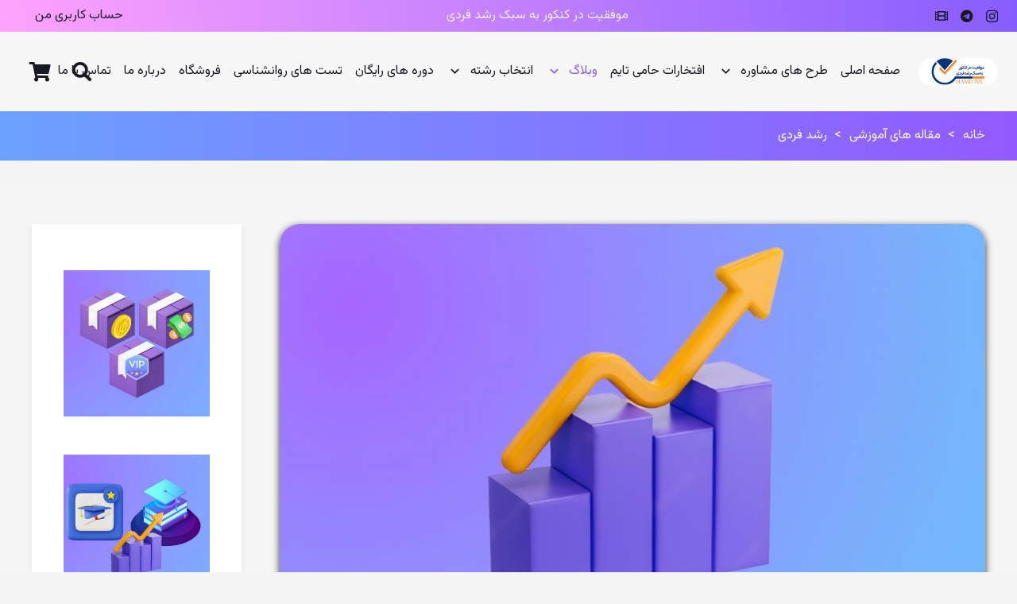

--- FILE ---
content_type: text/html; charset=UTF-8
request_url: https://hamitime.ir/personal-growth/
body_size: 48798
content:
<!DOCTYPE HTML>
<html dir="rtl" lang="fa-IR">
<head><meta charset="UTF-8"><script>if(navigator.userAgent.match(/MSIE|Internet Explorer/i)||navigator.userAgent.match(/Trident\/7\..*?rv:11/i)){var href=document.location.href;if(!href.match(/[?&]nowprocket/)){if(href.indexOf("?")==-1){if(href.indexOf("#")==-1){document.location.href=href+"?nowprocket=1"}else{document.location.href=href.replace("#","?nowprocket=1#")}}else{if(href.indexOf("#")==-1){document.location.href=href+"&nowprocket=1"}else{document.location.href=href.replace("#","&nowprocket=1#")}}}}</script><script>class RocketLazyLoadScripts{constructor(){this.triggerEvents=["keydown","mousedown","mousemove","touchmove","touchstart","touchend","wheel"],this.userEventHandler=this._triggerListener.bind(this),this.touchStartHandler=this._onTouchStart.bind(this),this.touchMoveHandler=this._onTouchMove.bind(this),this.touchEndHandler=this._onTouchEnd.bind(this),this.clickHandler=this._onClick.bind(this),this.interceptedClicks=[],window.addEventListener("pageshow",t=>{this.persisted=t.persisted}),window.addEventListener("DOMContentLoaded",()=>{this._preconnect3rdParties()}),this.delayedScripts={normal:[],async:[],defer:[]},this.trash=[],this.allJQueries=[]}_addUserInteractionListener(t){if(document.hidden){t._triggerListener();return}this.triggerEvents.forEach(e=>window.addEventListener(e,t.userEventHandler,{passive:!0})),window.addEventListener("touchstart",t.touchStartHandler,{passive:!0}),window.addEventListener("mousedown",t.touchStartHandler),document.addEventListener("visibilitychange",t.userEventHandler)}_removeUserInteractionListener(){this.triggerEvents.forEach(t=>window.removeEventListener(t,this.userEventHandler,{passive:!0})),document.removeEventListener("visibilitychange",this.userEventHandler)}_onTouchStart(t){"HTML"!==t.target.tagName&&(window.addEventListener("touchend",this.touchEndHandler),window.addEventListener("mouseup",this.touchEndHandler),window.addEventListener("touchmove",this.touchMoveHandler,{passive:!0}),window.addEventListener("mousemove",this.touchMoveHandler),t.target.addEventListener("click",this.clickHandler),this._renameDOMAttribute(t.target,"onclick","rocket-onclick"),this._pendingClickStarted())}_onTouchMove(t){window.removeEventListener("touchend",this.touchEndHandler),window.removeEventListener("mouseup",this.touchEndHandler),window.removeEventListener("touchmove",this.touchMoveHandler,{passive:!0}),window.removeEventListener("mousemove",this.touchMoveHandler),t.target.removeEventListener("click",this.clickHandler),this._renameDOMAttribute(t.target,"rocket-onclick","onclick"),this._pendingClickFinished()}_onTouchEnd(t){window.removeEventListener("touchend",this.touchEndHandler),window.removeEventListener("mouseup",this.touchEndHandler),window.removeEventListener("touchmove",this.touchMoveHandler,{passive:!0}),window.removeEventListener("mousemove",this.touchMoveHandler)}_onClick(t){t.target.removeEventListener("click",this.clickHandler),this._renameDOMAttribute(t.target,"rocket-onclick","onclick"),this.interceptedClicks.push(t),t.preventDefault(),t.stopPropagation(),t.stopImmediatePropagation(),this._pendingClickFinished()}_replayClicks(){window.removeEventListener("touchstart",this.touchStartHandler,{passive:!0}),window.removeEventListener("mousedown",this.touchStartHandler),this.interceptedClicks.forEach(t=>{t.target.dispatchEvent(new MouseEvent("click",{view:t.view,bubbles:!0,cancelable:!0}))})}_waitForPendingClicks(){return new Promise(t=>{this._isClickPending?this._pendingClickFinished=t:t()})}_pendingClickStarted(){this._isClickPending=!0}_pendingClickFinished(){this._isClickPending=!1}_renameDOMAttribute(t,e,r){t.hasAttribute&&t.hasAttribute(e)&&(event.target.setAttribute(r,event.target.getAttribute(e)),event.target.removeAttribute(e))}_triggerListener(){this._removeUserInteractionListener(this),"loading"===document.readyState?document.addEventListener("DOMContentLoaded",this._loadEverythingNow.bind(this)):this._loadEverythingNow()}_preconnect3rdParties(){let t=[];document.querySelectorAll("script[type=rocketlazyloadscript]").forEach(e=>{if(e.hasAttribute("src")){let r=new URL(e.src).origin;r!==location.origin&&t.push({src:r,crossOrigin:e.crossOrigin||"module"===e.getAttribute("data-rocket-type")})}}),t=[...new Map(t.map(t=>[JSON.stringify(t),t])).values()],this._batchInjectResourceHints(t,"preconnect")}async _loadEverythingNow(){this.lastBreath=Date.now(),this._delayEventListeners(this),this._delayJQueryReady(this),this._handleDocumentWrite(),this._registerAllDelayedScripts(),this._preloadAllScripts(),await this._loadScriptsFromList(this.delayedScripts.normal),await this._loadScriptsFromList(this.delayedScripts.defer),await this._loadScriptsFromList(this.delayedScripts.async);try{await this._triggerDOMContentLoaded(),await this._triggerWindowLoad()}catch(t){console.error(t)}window.dispatchEvent(new Event("rocket-allScriptsLoaded")),this._waitForPendingClicks().then(()=>{this._replayClicks()}),this._emptyTrash()}_registerAllDelayedScripts(){document.querySelectorAll("script[type=rocketlazyloadscript]").forEach(t=>{t.hasAttribute("data-rocket-src")?t.hasAttribute("async")&&!1!==t.async?this.delayedScripts.async.push(t):t.hasAttribute("defer")&&!1!==t.defer||"module"===t.getAttribute("data-rocket-type")?this.delayedScripts.defer.push(t):this.delayedScripts.normal.push(t):this.delayedScripts.normal.push(t)})}async _transformScript(t){return new Promise((await this._littleBreath(),navigator.userAgent.indexOf("Firefox/")>0||""===navigator.vendor)?e=>{let r=document.createElement("script");[...t.attributes].forEach(t=>{let e=t.nodeName;"type"!==e&&("data-rocket-type"===e&&(e="type"),"data-rocket-src"===e&&(e="src"),r.setAttribute(e,t.nodeValue))}),t.text&&(r.text=t.text),r.hasAttribute("src")?(r.addEventListener("load",e),r.addEventListener("error",e)):(r.text=t.text,e());try{t.parentNode.replaceChild(r,t)}catch(i){e()}}:async e=>{function r(){t.setAttribute("data-rocket-status","failed"),e()}try{let i=t.getAttribute("data-rocket-type"),n=t.getAttribute("data-rocket-src");t.text,i?(t.type=i,t.removeAttribute("data-rocket-type")):t.removeAttribute("type"),t.addEventListener("load",function r(){t.setAttribute("data-rocket-status","executed"),e()}),t.addEventListener("error",r),n?(t.removeAttribute("data-rocket-src"),t.src=n):t.src="data:text/javascript;base64,"+window.btoa(unescape(encodeURIComponent(t.text)))}catch(s){r()}})}async _loadScriptsFromList(t){let e=t.shift();return e&&e.isConnected?(await this._transformScript(e),this._loadScriptsFromList(t)):Promise.resolve()}_preloadAllScripts(){this._batchInjectResourceHints([...this.delayedScripts.normal,...this.delayedScripts.defer,...this.delayedScripts.async],"preload")}_batchInjectResourceHints(t,e){var r=document.createDocumentFragment();t.forEach(t=>{let i=t.getAttribute&&t.getAttribute("data-rocket-src")||t.src;if(i){let n=document.createElement("link");n.href=i,n.rel=e,"preconnect"!==e&&(n.as="script"),t.getAttribute&&"module"===t.getAttribute("data-rocket-type")&&(n.crossOrigin=!0),t.crossOrigin&&(n.crossOrigin=t.crossOrigin),t.integrity&&(n.integrity=t.integrity),r.appendChild(n),this.trash.push(n)}}),document.head.appendChild(r)}_delayEventListeners(t){let e={};function r(t,r){!function t(r){!e[r]&&(e[r]={originalFunctions:{add:r.addEventListener,remove:r.removeEventListener},eventsToRewrite:[]},r.addEventListener=function(){arguments[0]=i(arguments[0]),e[r].originalFunctions.add.apply(r,arguments)},r.removeEventListener=function(){arguments[0]=i(arguments[0]),e[r].originalFunctions.remove.apply(r,arguments)});function i(t){return e[r].eventsToRewrite.indexOf(t)>=0?"rocket-"+t:t}}(t),e[t].eventsToRewrite.push(r)}function i(t,e){let r=t[e];Object.defineProperty(t,e,{get:()=>r||function(){},set(i){t["rocket"+e]=r=i}})}r(document,"DOMContentLoaded"),r(window,"DOMContentLoaded"),r(window,"load"),r(window,"pageshow"),r(document,"readystatechange"),i(document,"onreadystatechange"),i(window,"onload"),i(window,"onpageshow")}_delayJQueryReady(t){let e;function r(r){if(r&&r.fn&&!t.allJQueries.includes(r)){r.fn.ready=r.fn.init.prototype.ready=function(e){return t.domReadyFired?e.bind(document)(r):document.addEventListener("rocket-DOMContentLoaded",()=>e.bind(document)(r)),r([])};let i=r.fn.on;r.fn.on=r.fn.init.prototype.on=function(){if(this[0]===window){function t(t){return t.split(" ").map(t=>"load"===t||0===t.indexOf("load.")?"rocket-jquery-load":t).join(" ")}"string"==typeof arguments[0]||arguments[0]instanceof String?arguments[0]=t(arguments[0]):"object"==typeof arguments[0]&&Object.keys(arguments[0]).forEach(e=>{delete Object.assign(arguments[0],{[t(e)]:arguments[0][e]})[e]})}return i.apply(this,arguments),this},t.allJQueries.push(r)}e=r}r(window.jQuery),Object.defineProperty(window,"jQuery",{get:()=>e,set(t){r(t)}})}async _triggerDOMContentLoaded(){this.domReadyFired=!0,await this._littleBreath(),document.dispatchEvent(new Event("rocket-DOMContentLoaded")),await this._littleBreath(),window.dispatchEvent(new Event("rocket-DOMContentLoaded")),await this._littleBreath(),document.dispatchEvent(new Event("rocket-readystatechange")),await this._littleBreath(),document.rocketonreadystatechange&&document.rocketonreadystatechange()}async _triggerWindowLoad(){await this._littleBreath(),window.dispatchEvent(new Event("rocket-load")),await this._littleBreath(),window.rocketonload&&window.rocketonload(),await this._littleBreath(),this.allJQueries.forEach(t=>t(window).trigger("rocket-jquery-load")),await this._littleBreath();let t=new Event("rocket-pageshow");t.persisted=this.persisted,window.dispatchEvent(t),await this._littleBreath(),window.rocketonpageshow&&window.rocketonpageshow({persisted:this.persisted})}_handleDocumentWrite(){let t=new Map;document.write=document.writeln=function(e){let r=document.currentScript;r||console.error("WPRocket unable to document.write this: "+e);let i=document.createRange(),n=r.parentElement,s=t.get(r);void 0===s&&(s=r.nextSibling,t.set(r,s));let a=document.createDocumentFragment();i.setStart(a,0),a.appendChild(i.createContextualFragment(e)),n.insertBefore(a,s)}}async _littleBreath(){Date.now()-this.lastBreath>45&&(await this._requestAnimFrame(),this.lastBreath=Date.now())}async _requestAnimFrame(){return document.hidden?new Promise(t=>setTimeout(t)):new Promise(t=>requestAnimationFrame(t))}_emptyTrash(){this.trash.forEach(t=>t.remove())}static run(){let t=new RocketLazyLoadScripts;t._addUserInteractionListener(t)}}RocketLazyLoadScripts.run();</script>
	
	<meta name='robots' content='index, follow, max-image-preview:large, max-snippet:-1, max-video-preview:-1' />

	<!-- This site is optimized with the Yoast SEO Premium plugin v23.2 (Yoast SEO v23.3) - https://yoast.com/wordpress/plugins/seo/ -->
	<title>رشد فردی - hamitime.ir</title>
	<link rel="canonical" href="https://hamitime.ir/personal-growth/" />
	<meta property="og:locale" content="fa_IR" />
	<meta property="og:type" content="article" />
	<meta property="og:title" content="رشد فردی" />
	<meta property="og:url" content="https://hamitime.ir/personal-growth/" />
	<meta property="og:site_name" content="hamitime.ir" />
	<meta property="article:published_time" content="2023-02-16T16:02:23+00:00" />
	<meta property="article:modified_time" content="2023-07-25T12:10:40+00:00" />
	<meta property="og:image" content="https://hamitime.ir/wp-content/uploads/2023/02/1677247069653-min-scaled.jpg" />
	<meta property="og:image:width" content="2560" />
	<meta property="og:image:height" content="1440" />
	<meta property="og:image:type" content="image/jpeg" />
	<meta name="author" content="mohammadian-admin" />
	<meta name="twitter:card" content="summary_large_image" />
	<meta name="twitter:label1" content="نوشته‌شده بدست" />
	<meta name="twitter:data1" content="mohammadian-admin" />
	<meta name="twitter:label2" content="زمان تقریبی برای خواندن" />
	<meta name="twitter:data2" content="1 دقیقه" />
	<script type="application/ld+json" class="yoast-schema-graph">{"@context":"https://schema.org","@graph":[{"@type":"Article","@id":"https://hamitime.ir/personal-growth/#article","isPartOf":{"@id":"https://hamitime.ir/personal-growth/"},"author":{"name":"mohammadian-admin","@id":"https://hamitime.ir/#/schema/person/1c4753c9728070d68f8dc04415e1ad8c"},"headline":"رشد فردی","datePublished":"2023-02-16T16:02:23+00:00","dateModified":"2023-07-25T12:10:40+00:00","mainEntityOfPage":{"@id":"https://hamitime.ir/personal-growth/"},"wordCount":30,"commentCount":0,"publisher":{"@id":"https://hamitime.ir/#organization"},"image":{"@id":"https://hamitime.ir/personal-growth/#primaryimage"},"thumbnailUrl":"https://hamitime.ir/wp-content/uploads/2023/02/1677247069653-min-scaled.jpg","articleSection":["مقاله های آموزشی"],"inLanguage":"fa-IR","potentialAction":[{"@type":"CommentAction","name":"Comment","target":["https://hamitime.ir/personal-growth/#respond"]}]},{"@type":"WebPage","@id":"https://hamitime.ir/personal-growth/","url":"https://hamitime.ir/personal-growth/","name":"رشد فردی - hamitime.ir","isPartOf":{"@id":"https://hamitime.ir/#website"},"primaryImageOfPage":{"@id":"https://hamitime.ir/personal-growth/#primaryimage"},"image":{"@id":"https://hamitime.ir/personal-growth/#primaryimage"},"thumbnailUrl":"https://hamitime.ir/wp-content/uploads/2023/02/1677247069653-min-scaled.jpg","datePublished":"2023-02-16T16:02:23+00:00","dateModified":"2023-07-25T12:10:40+00:00","breadcrumb":{"@id":"https://hamitime.ir/personal-growth/#breadcrumb"},"inLanguage":"fa-IR","potentialAction":[{"@type":"ReadAction","target":["https://hamitime.ir/personal-growth/"]}]},{"@type":"ImageObject","inLanguage":"fa-IR","@id":"https://hamitime.ir/personal-growth/#primaryimage","url":"https://hamitime.ir/wp-content/uploads/2023/02/1677247069653-min-scaled.jpg","contentUrl":"https://hamitime.ir/wp-content/uploads/2023/02/1677247069653-min-scaled.jpg","width":2560,"height":1440},{"@type":"BreadcrumbList","@id":"https://hamitime.ir/personal-growth/#breadcrumb","itemListElement":[{"@type":"ListItem","position":1,"name":"Home","item":"https://hamitime.ir/"},{"@type":"ListItem","position":2,"name":"رشد فردی"}]},{"@type":"WebSite","@id":"https://hamitime.ir/#website","url":"https://hamitime.ir/","name":"hamitime.ir","description":"","publisher":{"@id":"https://hamitime.ir/#organization"},"potentialAction":[{"@type":"SearchAction","target":{"@type":"EntryPoint","urlTemplate":"https://hamitime.ir/?s={search_term_string}"},"query-input":"required name=search_term_string"}],"inLanguage":"fa-IR"},{"@type":["Organization","Place"],"@id":"https://hamitime.ir/#organization","name":"hamitime.ir","alternateName":"hamitime","url":"https://hamitime.ir/","logo":{"@id":"https://hamitime.ir/personal-growth/#local-main-organization-logo"},"image":{"@id":"https://hamitime.ir/personal-growth/#local-main-organization-logo"},"telephone":[],"openingHoursSpecification":[{"@type":"OpeningHoursSpecification","dayOfWeek":["Saturday","Sunday","Monday","Tuesday","Wednesday","Thursday","Friday"],"opens":"09:00","closes":"17:00"}]},{"@type":"Person","@id":"https://hamitime.ir/#/schema/person/1c4753c9728070d68f8dc04415e1ad8c","name":"mohammadian-admin","sameAs":["http://baxwp.ir","https://instagram.com/hamitime.ir?igshid=YmMyMTA2M2Y=","https://youtube.com/@mehdiahmadi_edu2014"],"honorificPrefix":"Mr","gender":"male","url":"https://hamitime.ir/author/mohammadian-admin/"},{"@type":"ImageObject","inLanguage":"fa-IR","@id":"https://hamitime.ir/personal-growth/#local-main-organization-logo","url":"https://hamitime.ir/wp-content/uploads/2023/03/Picsart_23-03-08_20-25-26-303.jpg","contentUrl":"https://hamitime.ir/wp-content/uploads/2023/03/Picsart_23-03-08_20-25-26-303.jpg","width":696,"height":696,"caption":"hamitime.ir"}]}</script>
	<!-- / Yoast SEO Premium plugin. -->


<link rel='dns-prefetch' href='//unpkg.com' />
<link rel='dns-prefetch' href='//fonts.googleapis.com' />
<link rel="alternate" type="application/rss+xml" title="hamitime.ir &raquo; خوراک" href="https://hamitime.ir/feed/" />
<link rel="alternate" type="application/rss+xml" title="hamitime.ir &raquo; خوراک دیدگاه‌ها" href="https://hamitime.ir/comments/feed/" />
<link rel="alternate" type="application/rss+xml" title="hamitime.ir &raquo; رشد فردی خوراک دیدگاه‌ها" href="https://hamitime.ir/personal-growth/feed/" />
<link rel="alternate" title="oEmbed (JSON)" type="application/json+oembed" href="https://hamitime.ir/wp-json/oembed/1.0/embed?url=https%3A%2F%2Fhamitime.ir%2Fpersonal-growth%2F" />
<link rel="alternate" title="oEmbed (XML)" type="text/xml+oembed" href="https://hamitime.ir/wp-json/oembed/1.0/embed?url=https%3A%2F%2Fhamitime.ir%2Fpersonal-growth%2F&#038;format=xml" />
<meta name="viewport" content="width=device-width, initial-scale=1">
<meta name="SKYPE_TOOLBAR" content="SKYPE_TOOLBAR_PARSER_COMPATIBLE">
<meta name="theme-color" content="#f5f5f5">
<meta property="og:title" content="رشد فردی - hamitime.ir">
<meta property="og:url" content="https://hamitime.ir/personal-growth/">
<meta property="og:locale" content="fa_IR">
<meta property="og:site_name" content="hamitime.ir">
<meta property="og:type" content="article">
<meta property="og:image" content="https://hamitime.ir/wp-content/uploads/2023/02/1677247069653-min-1024x576.jpg" itemprop="image">
<link rel="preload" href="https://hamitime.ir/wp-content/uploads/2023/04/Vazirmatnwght.woff2" as="font" type="font/woff2" crossorigin>                <style>
                    html[dir="rtl"] .dig-custom-field .dig_opt_mult_con .dig_input_wrapper::before {
                        right: -20px !important;
                        left: unset !important;
                    }

                    .dig_captcha {
                        left: auto !important;
                        right: 0 !important;
                    }

                    html[dir=rtl] .dig_captcha {
                        left: 0 !important;
                        right: auto !important;
                    }

                    .dig-mobmail,
                    .mobile_field {
                        direction: ltr;
                        text-align: left;
                    }

                    .mobile_field:placeholder-shown,
                    .dig-mobmail:placeholder-shown {
                        direction: rtl;
                        text-align: right;
                    }

                    input.countrycode,
                    .dig_pgmdl_2 .minput .countrycodecontainer input.countrycode {
                        padding: 0 !important;
                    }

                    body .dig-cont-close {
                        z-index: 9;
                    }

                    body .dig-cont-close > span {
                        font-family: "Tahoma", serif !important;
                        position: absolute !important;
                    }

                </style>
                                <style>
                    body .digits_modal_box{font-family: "IRANSansWeb_Black", sans-serif !important}                </style>
                    <style>

        .protected_by_digits {
            display: none !important;
        }
        .mobile_placeholder {
            direction: ltr !important;
        }

        .dig_popmessage_contents {
            flex-direction: row-reverse !important;
        }

        html[dir=rtl] .dig_lasele {
            right: 5px !important;
            left: auto !important;
        }

        .digits-form_countrycode .digits-field-country_flag {
            left: 37px !important;
        }

        .digits-form_countrycode {
            left: 7px !important;
        }

        .digits-form_button_ic {
            margin-right: 4px !important;
        }

        #digits_protected > div.digits-form_page.digits-auto-theme > div > div:nth-child(2) > div > div {
            display: none !important;
        }

        
        .mobile_field:placeholder-shown, .dig-mobmail:placeholder-shown {
            direction: rtl;
            text-align: left;
        }

        .digits-form_button, .digits-form_button[type=submit] {
            flex-direction: row-reverse !important;
        }

        .digits-form_container {
            text-align: right !important;
        }

        /* .digits_ui > div > div > div:nth-child(2) {
            display: none !important;
        } */


        .digits-field-country_flag {
            display: none;
        }

        .digits-form_container > div > div:nth-child(3) {
            display: none !important;
        }
        
        /*.digits-form_container > div:nth-child(3) {
            display: none !important;
        }*/

    </style>
	<style id='wp-img-auto-sizes-contain-inline-css'>
img:is([sizes=auto i],[sizes^="auto," i]){contain-intrinsic-size:3000px 1500px}
/*# sourceURL=wp-img-auto-sizes-contain-inline-css */
</style>
<style id='wp-emoji-styles-inline-css'>

	img.wp-smiley, img.emoji {
		display: inline !important;
		border: none !important;
		box-shadow: none !important;
		height: 1em !important;
		width: 1em !important;
		margin: 0 0.07em !important;
		vertical-align: -0.1em !important;
		background: none !important;
		padding: 0 !important;
	}
/*# sourceURL=wp-emoji-styles-inline-css */
</style>
<link data-minify="1" rel='stylesheet' id='holland-test-css' href='https://hamitime.ir/wp-content/cache/min/1/wp-content/plugins/Holland-test/public/css/holland-test-public.css?ver=1770003644' media='all' />
<link data-minify="1" rel='stylesheet' id='contact-form-7-css' href='https://hamitime.ir/wp-content/cache/min/1/wp-content/plugins/contact-form-7/includes/css/styles.css?ver=1770003644' media='all' />
<link data-minify="1" rel='stylesheet' id='contact-form-7-rtl-css' href='https://hamitime.ir/wp-content/cache/min/1/wp-content/plugins/contact-form-7/includes/css/styles-rtl.css?ver=1770003644' media='all' />
<link rel='stylesheet' id='digits-login-style-css' href='https://hamitime.ir/wp-content/plugins/digits/assets/css/login.min.css?ver=8.4.3.3' media='all' />
<link rel='stylesheet' id='digits-style-css' href='https://hamitime.ir/wp-content/plugins/digits/assets/css/main.min.css?ver=8.4.3.3' media='all' />
<style id='digits-style-inline-css'>

                #woocommerce-order-data .address p:nth-child(3) a,.woocommerce-customer-details--phone{
                    text-align:right;
                    }
/*# sourceURL=digits-style-inline-css */
</style>
<link data-minify="1" rel='stylesheet' id='dashicons-css' href='https://hamitime.ir/wp-content/cache/min/1/wp-includes/css/dashicons.min.css?ver=1770003644' media='all' />
<style id='dashicons-inline-css'>
[data-font="Dashicons"]:before {font-family: 'Dashicons' !important;content: attr(data-icon) !important;speak: none !important;font-weight: normal !important;font-variant: normal !important;text-transform: none !important;line-height: 1 !important;font-style: normal !important;-webkit-font-smoothing: antialiased !important;-moz-osx-font-smoothing: grayscale !important;}
/*# sourceURL=dashicons-inline-css */
</style>
<link rel='stylesheet' id='post-views-counter-frontend-css' href='https://hamitime.ir/wp-content/plugins/post-views-counter/css/frontend.min.css?ver=1.4.7' media='all' />
<style id='woocommerce-inline-inline-css'>
.woocommerce form .form-row .required { visibility: visible; }
/*# sourceURL=woocommerce-inline-inline-css */
</style>
<link rel='stylesheet' id='edd-styles-css' href='https://hamitime.ir/wp-content/plugins/easy-digital-downloads/assets/css/edd-rtl.min.css?ver=3.3.3' media='all' />
<link rel='stylesheet' id='us-fonts-css' href='https://fonts.googleapis.com/css?family=Vazirmatn%3A600%2C400%2C700&#038;display=swap&#038;ver=6.9' media='all' />
<link data-minify="1" rel='stylesheet' id='js_composer_front-css' href='https://hamitime.ir/wp-content/cache/min/1/wp-content/plugins/js_composer/assets/css/js_composer.min.css?ver=1770003645' media='all' />
<link rel='stylesheet' id='us-style-css' href='https://hamitime.ir/wp-content/themes/Zephyr/css/style.min.css?ver=8.27' media='all' />
<link data-minify="1" rel='stylesheet' id='us-ripple-css' href='https://hamitime.ir/wp-content/cache/min/1/wp-content/themes/Zephyr/common/css/base/ripple.css?ver=1770003645' media='all' />
<link rel='stylesheet' id='us-woocommerce-css' href='https://hamitime.ir/wp-content/themes/Zephyr/common/css/plugins/woocommerce.min.css?ver=8.27' media='all' />
<link rel='stylesheet' id='us-rtl-css' href='https://hamitime.ir/wp-content/themes/Zephyr/common/css/rtl.min.css?ver=8.27' media='all' />
<link data-minify="1" rel='stylesheet' id='bsf-Defaults-css' href='https://hamitime.ir/wp-content/cache/min/1/wp-content/uploads/smile_fonts/Defaults/Defaults.css?ver=1770003645' media='all' />
<link data-minify="1" rel='stylesheet' id='abzarwp-theme-zephyr-core-fonts-css' href='https://hamitime.ir/wp-content/cache/min/1/wp-content/plugins/abzarwp-theme-zephyr/assets/fonts/css/fonts.css?ver=1770003645' media='all' />
<link rel='stylesheet' id='google-Roboto-css' href='https://fonts.googleapis.com/css?family=Roboto%3A900%2C700%2C500%2C500i%2C400%2C200%2C300&#038;ver=6.9' media='all' />
<link data-minify="1" rel='stylesheet' id='dhvc-woocommerce-page-css' href='https://hamitime.ir/wp-content/cache/min/1/wp-content/plugins/dhvc-woocommerce-page/assets/css/style.css?ver=1770003645' media='all' />
<style id='rocket-lazyload-inline-css'>
.rll-youtube-player{position:relative;padding-bottom:56.23%;height:0;overflow:hidden;max-width:100%;}.rll-youtube-player:focus-within{outline: 2px solid currentColor;outline-offset: 5px;}.rll-youtube-player iframe{position:absolute;top:0;left:0;width:100%;height:100%;z-index:100;background:0 0}.rll-youtube-player img{bottom:0;display:block;left:0;margin:auto;max-width:100%;width:100%;position:absolute;right:0;top:0;border:none;height:auto;-webkit-transition:.4s all;-moz-transition:.4s all;transition:.4s all}.rll-youtube-player img:hover{-webkit-filter:brightness(75%)}.rll-youtube-player .play{height:100%;width:100%;left:0;top:0;position:absolute;background:url(https://hamitime.ir/wp-content/plugins/wp-rocket/assets/img/youtube.png) no-repeat center;background-color: transparent !important;cursor:pointer;border:none;}
/*# sourceURL=rocket-lazyload-inline-css */
</style>
<link data-minify="1" rel='stylesheet' id='wppb_stylesheet-css' href='https://hamitime.ir/wp-content/cache/min/1/wp-content/plugins/profile-builder/assets/css/style-front-end.css?ver=1770003645' media='all' />
<link data-minify="1" rel='stylesheet' id='wppb_stylesheet_rtl-css' href='https://hamitime.ir/wp-content/cache/min/1/wp-content/plugins/profile-builder/assets/css/rtl.css?ver=1770003645' media='all' />
<link data-minify="1" rel='stylesheet' id='abzarwp-fonts-all-css' href='https://hamitime.ir/wp-content/cache/min/1/wp-content/plugins/digits/abzarwp/fonts/all/css/fonts.css?ver=1770003645' media='all' />
<script src="https://hamitime.ir/wp-includes/js/jquery/jquery.min.js?ver=3.7.1" id="jquery-core-js"></script>
<script type="rocketlazyloadscript" data-rocket-src="https://hamitime.ir/wp-includes/js/jquery/jquery-migrate.min.js?ver=3.4.1" id="jquery-migrate-js"></script>
<script id="holland-test-js-extra">
var eq_ajax_object = {"ajaxurl":"https://hamitime.ir/wp-admin/admin-ajax.php"};
var ajax_translate = {"ajaxurl":"https://hamitime.ir/wp-admin/admin-ajax.php","pdfurl":"https://hamitime.ir/wp-content/plugins/Holland-test/public/partials/holland-test.pdf","rtl":"1"};
//# sourceURL=holland-test-js-extra
</script>
<script type="rocketlazyloadscript" data-minify="1" data-rocket-src="https://hamitime.ir/wp-content/cache/min/1/wp-content/plugins/Holland-test/public/js/holland-test-public.js?ver=1770003645" id="holland-test-js" defer></script>
<script type="rocketlazyloadscript" data-minify="1" data-rocket-src="https://hamitime.ir/wp-content/cache/min/1/wp-content/plugins/supportboard/supportboard/js/main.js?ver=1770003645" id="sb-js-js" defer></script>
<script type="rocketlazyloadscript" id="sb-js-js-after">
var SB_INIT_URL = "https://hamitime.ir/wp-content/plugins/supportboard/supportboard/js/main.js?lang=fa"; var SB_WP_PAGE_ID = 24105; var SB_WP_AJAX_URL = "https://hamitime.ir/wp-admin/admin-ajax.php";
//# sourceURL=sb-js-js-after
</script>
<script src="https://hamitime.ir/wp-content/plugins/woocommerce/assets/js/jquery-blockui/jquery.blockUI.min.js?ver=2.7.0-wc.9.3.5" id="jquery-blockui-js" defer data-wp-strategy="defer"></script>
<script id="wc-add-to-cart-js-extra">
var wc_add_to_cart_params = {"ajax_url":"/wp-admin/admin-ajax.php","wc_ajax_url":"/?wc-ajax=%%endpoint%%","i18n_view_cart":"View cart","cart_url":"https://hamitime.ir/cart/","is_cart":"","cart_redirect_after_add":"no"};
//# sourceURL=wc-add-to-cart-js-extra
</script>
<script type="rocketlazyloadscript" data-rocket-src="https://hamitime.ir/wp-content/plugins/woocommerce/assets/js/frontend/add-to-cart.min.js?ver=9.3.5" id="wc-add-to-cart-js" defer data-wp-strategy="defer"></script>
<script type="rocketlazyloadscript" data-rocket-src="https://hamitime.ir/wp-content/plugins/woocommerce/assets/js/js-cookie/js.cookie.min.js?ver=2.1.4-wc.9.3.5" id="js-cookie-js" defer data-wp-strategy="defer"></script>
<script id="woocommerce-js-extra">
var woocommerce_params = {"ajax_url":"/wp-admin/admin-ajax.php","wc_ajax_url":"/?wc-ajax=%%endpoint%%"};
//# sourceURL=woocommerce-js-extra
</script>
<script type="rocketlazyloadscript" data-rocket-src="https://hamitime.ir/wp-content/plugins/woocommerce/assets/js/frontend/woocommerce.min.js?ver=9.3.5" id="woocommerce-js" defer data-wp-strategy="defer"></script>
<script type="rocketlazyloadscript" data-rocket-src="https://hamitime.ir/wp-content/plugins/abzarwp-pars-player/assets/js/async-assets-loader.min.js?ver=1714647975" id="abzarwp-plugin-pars-player-core-async-assets-loader-js"></script>
<script type="rocketlazyloadscript"></script><link rel="https://api.w.org/" href="https://hamitime.ir/wp-json/" /><link rel="alternate" title="JSON" type="application/json" href="https://hamitime.ir/wp-json/wp/v2/posts/24105" /><link rel="EditURI" type="application/rsd+xml" title="RSD" href="https://hamitime.ir/xmlrpc.php?rsd" />
<meta name="generator" content="Easy Digital Downloads v3.3.3" />
		<script id="us_add_no_touch">
			if ( ! /Android|webOS|iPhone|iPad|iPod|BlackBerry|IEMobile|Opera Mini/i.test( navigator.userAgent ) ) {
				document.documentElement.classList.add( "no-touch" );
			}
		</script>
				<script type="rocketlazyloadscript" id="us_color_scheme_switch_class">
			if ( /\p{Zs}us_color_scheme_switch_is_on=true/u.test( document.cookie ) ) {
				document.documentElement.classList.add( "us-color-scheme-on" );
			}
		</script>
			<noscript><style>.woocommerce-product-gallery{ opacity: 1 !important; }</style></noscript>
	<meta name="generator" content="Elementor 3.24.2; features: additional_custom_breakpoints; settings: css_print_method-external, google_font-enabled, font_display-swap">
			<style>
				.e-con.e-parent:nth-of-type(n+4):not(.e-lazyloaded):not(.e-no-lazyload),
				.e-con.e-parent:nth-of-type(n+4):not(.e-lazyloaded):not(.e-no-lazyload) * {
					background-image: none !important;
				}
				@media screen and (max-height: 1024px) {
					.e-con.e-parent:nth-of-type(n+3):not(.e-lazyloaded):not(.e-no-lazyload),
					.e-con.e-parent:nth-of-type(n+3):not(.e-lazyloaded):not(.e-no-lazyload) * {
						background-image: none !important;
					}
				}
				@media screen and (max-height: 640px) {
					.e-con.e-parent:nth-of-type(n+2):not(.e-lazyloaded):not(.e-no-lazyload),
					.e-con.e-parent:nth-of-type(n+2):not(.e-lazyloaded):not(.e-no-lazyload) * {
						background-image: none !important;
					}
				}
			</style>
			<meta name="generator" content="Powered by WPBakery Page Builder - drag and drop page builder for WordPress."/>
<meta name="generator" content="Powered by Slider Revolution 6.7.18 - responsive, Mobile-Friendly Slider Plugin for WordPress with comfortable drag and drop interface." />
        <style type="text/css">
            .digits_secure_modal_box, .digits_ui,
            .digits_secure_modal_box *, .digits_ui *,
            .digits_font, .dig_ma-box, .dig_ma-box input, .dig_ma-box input::placeholder, .dig_ma-box ::placeholder, .dig_ma-box label, .dig_ma-box button, .dig_ma-box select, .dig_ma-box * {
                font-family: 'Roboto', sans-serif;
            }
        </style>
        <style class='wp-fonts-local'>
@font-face{font-family:Inter;font-style:normal;font-weight:300 900;font-display:fallback;src:url('https://hamitime.ir/wp-content/plugins/woocommerce/assets/fonts/Inter-VariableFont_slnt,wght.woff2') format('woff2');font-stretch:normal;}
@font-face{font-family:Cardo;font-style:normal;font-weight:400;font-display:fallback;src:url('https://hamitime.ir/wp-content/plugins/woocommerce/assets/fonts/cardo_normal_400.woff2') format('woff2');}
</style>
<link rel="icon" href="https://hamitime.ir/wp-content/uploads/2023/03/Picsart_23-03-08_20-25-26-303-36x36.jpg" sizes="32x32" />
<link rel="icon" href="https://hamitime.ir/wp-content/uploads/2023/03/Picsart_23-03-08_20-25-26-303-300x300.jpg" sizes="192x192" />
<link rel="apple-touch-icon" href="https://hamitime.ir/wp-content/uploads/2023/03/Picsart_23-03-08_20-25-26-303-300x300.jpg" />
<meta name="msapplication-TileImage" content="https://hamitime.ir/wp-content/uploads/2023/03/Picsart_23-03-08_20-25-26-303-300x300.jpg" />
<script type="rocketlazyloadscript">function setREVStartSize(e){
			//window.requestAnimationFrame(function() {
				window.RSIW = window.RSIW===undefined ? window.innerWidth : window.RSIW;
				window.RSIH = window.RSIH===undefined ? window.innerHeight : window.RSIH;
				try {
					var pw = document.getElementById(e.c).parentNode.offsetWidth,
						newh;
					pw = pw===0 || isNaN(pw) || (e.l=="fullwidth" || e.layout=="fullwidth") ? window.RSIW : pw;
					e.tabw = e.tabw===undefined ? 0 : parseInt(e.tabw);
					e.thumbw = e.thumbw===undefined ? 0 : parseInt(e.thumbw);
					e.tabh = e.tabh===undefined ? 0 : parseInt(e.tabh);
					e.thumbh = e.thumbh===undefined ? 0 : parseInt(e.thumbh);
					e.tabhide = e.tabhide===undefined ? 0 : parseInt(e.tabhide);
					e.thumbhide = e.thumbhide===undefined ? 0 : parseInt(e.thumbhide);
					e.mh = e.mh===undefined || e.mh=="" || e.mh==="auto" ? 0 : parseInt(e.mh,0);
					if(e.layout==="fullscreen" || e.l==="fullscreen")
						newh = Math.max(e.mh,window.RSIH);
					else{
						e.gw = Array.isArray(e.gw) ? e.gw : [e.gw];
						for (var i in e.rl) if (e.gw[i]===undefined || e.gw[i]===0) e.gw[i] = e.gw[i-1];
						e.gh = e.el===undefined || e.el==="" || (Array.isArray(e.el) && e.el.length==0)? e.gh : e.el;
						e.gh = Array.isArray(e.gh) ? e.gh : [e.gh];
						for (var i in e.rl) if (e.gh[i]===undefined || e.gh[i]===0) e.gh[i] = e.gh[i-1];
											
						var nl = new Array(e.rl.length),
							ix = 0,
							sl;
						e.tabw = e.tabhide>=pw ? 0 : e.tabw;
						e.thumbw = e.thumbhide>=pw ? 0 : e.thumbw;
						e.tabh = e.tabhide>=pw ? 0 : e.tabh;
						e.thumbh = e.thumbhide>=pw ? 0 : e.thumbh;
						for (var i in e.rl) nl[i] = e.rl[i]<window.RSIW ? 0 : e.rl[i];
						sl = nl[0];
						for (var i in nl) if (sl>nl[i] && nl[i]>0) { sl = nl[i]; ix=i;}
						var m = pw>(e.gw[ix]+e.tabw+e.thumbw) ? 1 : (pw-(e.tabw+e.thumbw)) / (e.gw[ix]);
						newh =  (e.gh[ix] * m) + (e.tabh + e.thumbh);
					}
					var el = document.getElementById(e.c);
					if (el!==null && el) el.style.height = newh+"px";
					el = document.getElementById(e.c+"_wrapper");
					if (el!==null && el) {
						el.style.height = newh+"px";
						el.style.display = "block";
					}
				} catch(e){
					console.log("Failure at Presize of Slider:" + e)
				}
			//});
		  };</script>
    <style>
        .parsplayer .video-js.vjs-is-mobile:not(.vjs-ad-playing) .vjs-control-bar .vjs-play-control,
        .parsplayer .video-js.vjs-is-mobile .vjs-control-bar .vjs-seek-button {
            display: unset !important;
        }
    </style>
        <style>
        .vjs-control-bar {
            z-index: 9999 !important;
        }
    </style>
            <script type="rocketlazyloadscript">
            try {
                jQuery(document).ready(function ($) {
                    $('.countrycodecontainer').each(function () {
                        var $el = $(this)
                        $el.appendTo($el.parent())
                    })
                })
            } catch (e) {
                console.error('Digit Error: ' + e)
            }

        </script>
            <style>

        .protected_by_digits {
            display: none !important;
        }
        .mobile_placeholder {
            direction: ltr !important;
        }

        .dig_popmessage_contents {
            flex-direction: row-reverse !important;
        }

        html[dir=rtl] .dig_lasele {
            right: 5px !important;
            left: auto !important;
        }

        .digits-form_countrycode .digits-field-country_flag {
            left: 37px !important;
        }

        .digits-form_countrycode {
            left: 7px !important;
        }

        .digits-form_button_ic {
            margin-right: 4px !important;
        }
 

        #digits_protected > div.digits-form_page.digits-auto-theme > div > div:nth-child(2) > div > div {
            display: none !important;
        }

        .mobile_field:placeholder-shown, .dig-mobmail:placeholder-shown {
            direction: rtl;
            text-align: left;
        }

        .digits-form_button, .digits-form_button[type=submit] {
            flex-direction: row-reverse !important;
        }

        .digits-form_container {
            text-align: right !important;
        }

         /* .digits_ui > div > div > div:nth-child(2) {
            display: none !important;
        } */

        .digits-field-country_flag {
            display: none;
        }
    </style>
	                <style>
                    .sb-main, .sb-articles-page, .sb-main input, .sb-main textarea, .sb-main select {
                        font-family: IRANSansWeb !important;
                    }
                </style>
				    <style>
        body .sb-chat .sb-privacy .sb-buttons a {
            margin: 2px 10px !important;
        }
        .sb-rtl > div .sb-list .sb-time {
            left: 0 !important;
            right: auto !important;
        }
    </style>
	<noscript><style> .wpb_animate_when_almost_visible { opacity: 1; }</style></noscript>            <style>

                body .parsplayer .parsplayer-audio {
                    height: 40px;
                }

                                body .parsplayer .video-js:not(.vjs-fullscreen).vjs-add-border-radius,
                body .parsplayer .video-js:not(.vjs-fullscreen).vjs-add-border-radius::before,
                body .parsplayer .video-js:not(.vjs-fullscreen).vjs-add-border-radius::after,
                body .parsplayer .video-js:not(.vjs-fullscreen).vjs-add-border-radius .vjs-tech,
                body .parsplayer .video-js:not(.vjs-fullscreen).vjs-add-border-radius .vjs-poster,
                body .parsplayer .video-js:not(.vjs-fullscreen).vjs-add-border-radius .vjs-poster::before,
                body .parsplayer .video-js:not(.vjs-fullscreen).vjs-add-border-radius .vjs-poster::after,
                body .parsplayer .video-js:not(.vjs-fullscreen).vjs-add-border-radius .vjs-modal-dialog-content {
                    -webkit-border-radius: 3px !important;
                    -moz-border-radius:    3px !important;
                    border-radius:         3px !important;
                }

                
                body .parsplayer .video-js .vjs-control-bar,
                body .parsplayer .video-js .vjs-time-control,
                body .parsplayer .video-js .vjs-control:not(.vjs-progress-control):not(.vjs-close-button) {
                    height: 44px;
                }

                body .parsplayer .video-js .vjs-control:not(.vjs-close-button):not(.vjs-volume-control):not(.vjs-volume-panel):not(.vjs-progress-control):not(.vjs-time-control),
                body .parsplayer .video-js:not(.vjs-no-flex) .vjs-volume-panel:not(:hover):not(:focus):not(.vjs-slider-active) {
                    width: 44px;
                }

                body .parsplayer .video-js .vjs-time-control,
                body .parsplayer .video-js .vjs-control:not(.vjs-progress-control):not(.vjs-close-button) {
                    line-height: 44px;
                }

                body .parsplayer .video-js .vjs-control.vjs-volume-control.vjs-volume-horizontal {
                    padding-left: 44px;
                }

                body .parsplayer .video-js button.vjs-button:not(.vjs-close-button):before,
                body .parsplayer .video-js a.vjs-button:before {
                    width:  27.5px !important;
                    height: 27.5px !important;
                }

                body .parsplayer .video-js .vjs-loading-spinner,
                body .parsplayer .video-js .vjs-touch-overlay::before,
                body .parsplayer .video-js .vjs-touch-overlay button.vjs-button {
                    top: calc(50% - 22px) !important;
                }

                body .parsplayer .video-js .vjs-touch-overlay::before,
                body .parsplayer .video-js .vjs-touch-overlay button.vjs-button,
                body .parsplayer .video-js .vjs-touch-overlay button.vjs-button::before {
                    width:       66px !important;
                    height:      66px !important;
                    line-height: 66px !important;
                }

                body .parsplayer .vjs-volume-panel.vjs-control,
                body .parsplayer .video-js .vjs-time-control {
                    font-size: 12.222222222222px !important;
                }

                body .parsplayer.parsplayer-skin-line .video-js .vjs-volume-bar.vjs-slider-bar {
                    box-shadow:       0 0 0 1px;
                    background-color: transparent !important;
                }

                .parsplayer, .parsplayer .video-js {
                    position:    relative;
                    font-family: inherit;
                }

                .parsplayer.parsplayer-loading::after {
                    content:             '';
                    width:               32px;
                    height:              32px;
                    position:            absolute;
                    top:                 50%;
                    left:                50%;
                    background-position: 100%;
                    background-repeat:   no-repeat;
                    background-size:     contain;
                    transform:           translate(-50%, -50%);
                    background-image:    url('https://hamitime.ir/wp-includes/images/spinner-2x.gif');
                    background-color:    #fff;
                    border-radius:       50%;
                }

                .parsplayer.parsplayer-loading > div[class^="parsplayer-"] {
                    visibility: hidden;
                }

                .parsplayer .video-js ul, .parsplayer .video-js ul li {
                    list-style: none !important;
                }

                .parsplayer .vjs-poster::before {
                    content:    '';
                    background: #000000a1;
                    position:   absolute;
                    right:      0;
                    left:       0;
                    top:        0;
                    bottom:     0;
                }

                .parsplayer .vjs-icon-play:before,
                .parsplayer .video-js .vjs-big-play-button:before,
                .parsplayer .video-js .vjs-play-control:not(.vjs-ended):before,
                .parsplayer .video-js .vjs-touch-overlay .vjs-play-control .vjs-icon-placeholder::before {
                    -webkit-mask: url("https://hamitime.ir/wp-content/plugins/abzarwp-pars-player/assets/player/skins/default/play.svg?ver=3.1.2");
                    mask:         url("https://hamitime.ir/wp-content/plugins/abzarwp-pars-player/assets/player/skins/default/play.svg?ver=3.1.2")
                }

                .parsplayer .video-js .vjs-play-control.vjs-ended:before,
                .parsplayer .video-js .vjs-touch-overlay .vjs-play-control.vjs-ended .vjs-icon-placeholder::before {
                    -webkit-mask: url("https://hamitime.ir/wp-content/plugins/abzarwp-pars-player/assets/player/skins/default/replay.svg?ver=3.1.2");
                    mask:         url("https://hamitime.ir/wp-content/plugins/abzarwp-pars-player/assets/player/skins/default/replay.svg?ver=3.1.2")
                }

                .parsplayer .video-js .vjs-play-control.vjs-playing:before, .parsplayer .vjs-icon-pause:before,
                .parsplayer .video-js .vjs-touch-overlay .vjs-play-control.vjs-paused .vjs-icon-placeholder::before {
                    -webkit-mask: url("https://hamitime.ir/wp-content/plugins/abzarwp-pars-player/assets/player/skins/default/pause.svg?ver=3.1.2");
                    mask:         url("https://hamitime.ir/wp-content/plugins/abzarwp-pars-player/assets/player/skins/default/pause.svg?ver=3.1.2")
                }

                .parsplayer .video-js .vjs-mute-control:before, .parsplayer .video-js .vjs-volume-menu-button:before, .parsplayer .vjs-icon-volume-high:before {
                    -webkit-mask: url("https://hamitime.ir/wp-content/plugins/abzarwp-pars-player/assets/player/skins/default/volume-high.svg?ver=3.1.2");
                    mask:         url("https://hamitime.ir/wp-content/plugins/abzarwp-pars-player/assets/player/skins/default/volume-high.svg?ver=3.1.2");
                }

                .parsplayer .video-js .vjs-mute-control.vjs-vol-2:before, .parsplayer .video-js .vjs-volume-menu-button.vjs-vol-2:before, .parsplayer .vjs-icon-volume-mid:before {
                    -webkit-mask: url("https://hamitime.ir/wp-content/plugins/abzarwp-pars-player/assets/player/skins/default/volume-mid.svg?ver=3.1.2");
                    mask:         url("https://hamitime.ir/wp-content/plugins/abzarwp-pars-player/assets/player/skins/default/volume-mid.svg?ver=3.1.2");
                }

                .parsplayer .video-js .vjs-mute-control.vjs-vol-1:before, .parsplayer .video-js .vjs-volume-menu-button.vjs-vol-1:before, .parsplayer .vjs-icon-volume-low:before {
                    -webkit-mask: url("https://hamitime.ir/wp-content/plugins/abzarwp-pars-player/assets/player/skins/default/volume-low.svg?ver=3.1.2");
                    mask:         url("https://hamitime.ir/wp-content/plugins/abzarwp-pars-player/assets/player/skins/default/volume-low.svg?ver=3.1.2");
                }

                .parsplayer .video-js .vjs-mute-control.vjs-vol-0:before, .parsplayer .video-js .vjs-volume-menu-button.vjs-vol-0:before, .parsplayer .vjs-icon-volume-mute:before {
                    -webkit-mask: url("https://hamitime.ir/wp-content/plugins/abzarwp-pars-player/assets/player/skins/default/volume-mute.svg?ver=3.1.2");
                    mask:         url("https://hamitime.ir/wp-content/plugins/abzarwp-pars-player/assets/player/skins/default/volume-mute.svg?ver=3.1.2");
                }

                .parsplayer .video-js .vjs-seek-button.skip-back::before,
                .parsplayer .video-js .vjs-touch-overlay.skip.reverse::before {
                    -webkit-mask: url("https://hamitime.ir/wp-content/plugins/abzarwp-pars-player/assets/player/skins/default/skip-back.svg?ver=3.1.2");
                    mask:         url("https://hamitime.ir/wp-content/plugins/abzarwp-pars-player/assets/player/skins/default/skip-back.svg?ver=3.1.2")
                }

                .parsplayer .video-js .vjs-seek-button.skip-forward::before,
                .parsplayer .video-js .vjs-touch-overlay.skip::before {
                    -webkit-mask: url("https://hamitime.ir/wp-content/plugins/abzarwp-pars-player/assets/player/skins/default/skip-forward.svg?ver=3.1.2");
                    mask:         url("https://hamitime.ir/wp-content/plugins/abzarwp-pars-player/assets/player/skins/default/skip-forward.svg?ver=3.1.2");
                }

                .parsplayer .video-js .vjs-picture-in-picture-control::before,
                .parsplayer .vjs-icon-picture-in-picture-enter:before {
                    -webkit-mask: url("https://hamitime.ir/wp-content/plugins/abzarwp-pars-player/assets/player/skins/default/pip.svg?ver=3.1.2");
                    mask:         url("https://hamitime.ir/wp-content/plugins/abzarwp-pars-player/assets/player/skins/default/pip.svg?ver=3.1.2");
                }

                .parsplayer .video-js.vjs-picture-in-picture .vjs-picture-in-picture-control::before,
                .parsplayer .vjs-icon-picture-in-picture-exit::before {
                    -webkit-mask: url("https://hamitime.ir/wp-content/plugins/abzarwp-pars-player/assets/player/skins/default/pip-close.svg?ver=3.1.2");
                    mask:         url("https://hamitime.ir/wp-content/plugins/abzarwp-pars-player/assets/player/skins/default/pip-close.svg?ver=3.1.2");
                }

                .parsplayer .vjs-download-button-control:before {
                    -webkit-mask: url("https://hamitime.ir/wp-content/plugins/abzarwp-pars-player/assets/player/skins/default/download.svg?ver=3.1.2");
                    mask:         url("https://hamitime.ir/wp-content/plugins/abzarwp-pars-player/assets/player/skins/default/download.svg?ver=3.1.2")
                }

                .parsplayer .vjs-playback-rate.vjs-button:before {
                    -webkit-mask: url("https://hamitime.ir/wp-content/plugins/abzarwp-pars-player/assets/player/skins/default/playback-rate.svg?ver=3.1.2");
                    mask:         url("https://hamitime.ir/wp-content/plugins/abzarwp-pars-player/assets/player/skins/default/playback-rate.svg?ver=3.1.2")
                }

                .parsplayer .vjs-subs-caps-button.vjs-button:before {
                    -webkit-mask: url("https://hamitime.ir/wp-content/plugins/abzarwp-pars-player/assets/player/skins/default/captions.svg?ver=3.1.2");
                    mask:         url("https://hamitime.ir/wp-content/plugins/abzarwp-pars-player/assets/player/skins/default/captions.svg?ver=3.1.2");
                }

                .parsplayer .vjs-resolution-button:before {
                    -webkit-mask: url("https://hamitime.ir/wp-content/plugins/abzarwp-pars-player/assets/player/skins/default/quality.svg?ver=3.1.2");
                    mask:         url("https://hamitime.ir/wp-content/plugins/abzarwp-pars-player/assets/player/skins/default/quality.svg?ver=3.1.2")
                }

                .parsplayer button.vjs-icon-cog:before {
                    -webkit-mask: url("https://hamitime.ir/wp-content/plugins/abzarwp-pars-player/assets/player/skins/default/hd.svg?ver=3.1.2");
                    mask:         url("https://hamitime.ir/wp-content/plugins/abzarwp-pars-player/assets/player/skins/default/hd.svg?ver=3.1.2");
                }

                .parsplayer .vjs-icon-share:before {
                    -webkit-mask: url("https://hamitime.ir/wp-content/plugins/abzarwp-pars-player/assets/player/skins/default/share.svg?ver=3.1.2");
                    mask:         url("https://hamitime.ir/wp-content/plugins/abzarwp-pars-player/assets/player/skins/default/share.svg?ver=3.1.2");
                }

                .parsplayer .video-js .vjs-fullscreen-control:before, .parsplayer .vjs-icon-fullscreen-enter:before {
                    -webkit-mask: url("https://hamitime.ir/wp-content/plugins/abzarwp-pars-player/assets/player/skins/default/fullscreen.svg?ver=3.1.2");
                    mask:         url("https://hamitime.ir/wp-content/plugins/abzarwp-pars-player/assets/player/skins/default/fullscreen.svg?ver=3.1.2")
                }

                .parsplayer .video-js.vjs-fullscreen .vjs-fullscreen-control:before, .parsplayer .vjs-icon-fullscreen-exit:before {
                    -webkit-mask: url("https://hamitime.ir/wp-content/plugins/abzarwp-pars-player/assets/player/skins/default/minimize.svg?ver=3.1.2");
                    mask:         url("https://hamitime.ir/wp-content/plugins/abzarwp-pars-player/assets/player/skins/default/minimize.svg?ver=3.1.2")
                }

                .parsplayer .parsplayer-fixed.fixed .parsplayer-close-fixed-player,
                .parsplayer .video-js .vjs-control.vjs-close-button:before,
                .parsplayer .vjs-icon-cancel:before {
                    -webkit-mask: url("https://hamitime.ir/wp-content/plugins/abzarwp-pars-player/assets/player/skins/default/close.svg?ver=3.1.2");
                    mask:         url("https://hamitime.ir/wp-content/plugins/abzarwp-pars-player/assets/player/skins/default/close.svg?ver=3.1.2")
                }

                .parsplayer .ima-playing:before {
                    -webkit-mask: url("https://hamitime.ir/wp-content/plugins/abzarwp-pars-player/assets/player/skins/default/pause.svg?ver=3.1.2");
                    mask:         url("https://hamitime.ir/wp-content/plugins/abzarwp-pars-player/assets/player/skins/default/pause.svg?ver=3.1.2");
                }

                .parsplayer .ima-paused:before {
                    -webkit-mask: url("https://hamitime.ir/wp-content/plugins/abzarwp-pars-player/assets/player/skins/default/play.svg?ver=3.1.2");
                    mask:         url("https://hamitime.ir/wp-content/plugins/abzarwp-pars-player/assets/player/skins/default/play.svg?ver=3.1.2");
                }

                .parsplayer .ima-non-muted:before {
                    -webkit-mask: url("https://hamitime.ir/wp-content/plugins/abzarwp-pars-player/assets/player/skins/default/volume-high.svg?ver=3.1.2");
                    mask:         url("https://hamitime.ir/wp-content/plugins/abzarwp-pars-player/assets/player/skins/default/volume-high.svg?ver=3.1.2");
                }

                .parsplayer .ima-muted:before {
                    -webkit-mask: url("https://hamitime.ir/wp-content/plugins/abzarwp-pars-player/assets/player/skins/default/volume-mute.svg?ver=3.1.2");
                    mask:         url("https://hamitime.ir/wp-content/plugins/abzarwp-pars-player/assets/player/skins/default/volume-mute.svg?ver=3.1.2");
                }

                .parsplayer .ima-non-fullscreen:before {
                    -webkit-mask: url("https://hamitime.ir/wp-content/plugins/abzarwp-pars-player/assets/player/skins/default/fullscreen.svg?ver=3.1.2");
                    mask:         url("https://hamitime.ir/wp-content/plugins/abzarwp-pars-player/assets/player/skins/default/fullscreen.svg?ver=3.1.2");
                }

                .parsplayer .ima-fullscreen:before {
                    -webkit-mask: url("https://hamitime.ir/wp-content/plugins/abzarwp-pars-player/assets/player/skins/default/minimize.svg?ver=3.1.2");
                    mask:         url("https://hamitime.ir/wp-content/plugins/abzarwp-pars-player/assets/player/skins/default/minimize.svg?ver=3.1.2");
                }

                .parsplayer span.icon-cancel-circled:before {
                    -webkit-mask: url("https://hamitime.ir/wp-content/plugins/abzarwp-pars-player/assets/player/skins/default/close.svg?ver=3.1.2");
                    mask:         url("https://hamitime.ir/wp-content/plugins/abzarwp-pars-player/assets/player/skins/default/close.svg?ver=3.1.2");
                }

                body .parsplayer .parsplayer-video .video-js{background:#000!important}body .parsplayer .parsplayer-audio .video-js{background:#000!important}body .parsplayer .video-js .vjs-theater-container-button span{border-color:#f1f1ee!important}body .parsplayer .video-js .vjs-button:before,body .parsplayer .video-js .vjs-icon-placeholder:before,body .parsplayer .video-js .vjs-touch-overlay::before{background-color:#f1f1ee!important}body .parsplayer .video-js .vjs-theater-container-button span:hover{border-color:#fff!important}body .parsplayer .video-js .vjs-button:hover:before,body .parsplayer .video-js .vjs-button:focus:before,body .parsplayer .video-js .vjs-icon-placeholder:hover:before,body .parsplayer .video-js .vjs-icon-placeholder:focus:before{background-color:#fff!important}body .parsplayer .video-js .vjs-big-play-button:before{background-color:#f1f1ee!important}body .parsplayer .video-js .vjs-big-play-button:hover:before{background-color:#fff!important}body .parsplayer .video-js .vjs-mouse-display .vjs-time-tooltip{color:#fff!important}body .parsplayer .video-js .vjs-mouse-display .vjs-time-tooltip{background-color:rgba(39,42,47,0.83)!important}body .parsplayer .video-js .vjs-mouse-display .vjs-time-tooltip:after{border-top-color:rgba(39,42,47,0.83)!important}body .parsplayer .video-js .vjs-volume-level{background-color:#fff!important}body .parsplayer .video-js .vjs-volume-bar.vjs-slider-bar{background-color:rgba(255,255,255,0.42)!important}body .parsplayer .video-js .vjs-volume-level:before{background:#fff!important}body .parsplayer .video-js .vjs-modal-dialog .vjs-modal-dialog-content{background:rgba(0,0,0,0.7)!important}body .parsplayer .video-js .rrssb-buttons li a .rrssb-icon svg circle,body .parsplayer .video-js .rrssb-buttons li a .rrssb-icon svg path{fill:#fff!important}body .parsplayer .video-js .vjs-modal-dialog .vjs-close-button:before{background-color:#fff!important}body .parsplayer .video-js .vjs-play-progress{background-color:#f01154!important}body .parsplayer .video-js .vjs-slider{background:rgba(255,255,255,0.33)!important}body .parsplayer .video-js .vjs-load-progress{background:rgba(255,255,255,0.5)!important}body .parsplayer .vjs-progress-control:hover .vjs-play-progress:before{background:#f01154!important}body .parsplayer .vjs-menu-button-popup .vjs-menu .vjs-menu-content{background:rgba(0,0,0,0.7)!important}body .parsplayer .vjs-menu-button-popup .vjs-menu .vjs-menu-content:after{border-top-color:rgba(0,0,0,0.7)!important}body .parsplayer .vjs-menu li.vjs-selected,body .parsplayer .vjs-menu li.vjs-selected:hover,body .parsplayer .vjs-menu li.vjs-selected:focus,body .parsplayer .vjs-menu li.vjs-menu-item:focus,body .parsplayer .vjs-menu li.vjs-menu-item:hover{background:rgba(128,128,128,0.5)!important}body .parsplayer .vjs-duration-display{color:#eeeeee!important}body .parsplayer .vjs-watermark-content{margin-top:0!important}body .parsplayer .vjs-watermark-content{margin-bottom:0!important}body .parsplayer .vjs-watermark-content{margin-right:0!important}body .parsplayer .vjs-watermark-content{margin-left:0!important}            </style>
			        <style>
            .parsplayer .video-js button.parsplayer-close-html {
                position: absolute;
                top: 10px;
                right: 10px;
                height: 20px;
                width: 20px;
                padding: 0;
                margin: 0;
                overflow: hidden;
                border: 0;
                z-index: 9;
                -webkit-border-radius: 5px;
                -moz-border-radius: 5px;
                border-radius: 5px;
                background-repeat: no-repeat !important;
                background-position: center !important;
                background-image: url(../../images/svg/close.svg) !important;
                background-color: transparent;
                -webkit-background-size: contain !important;
                -moz-background-size: contain;
                -o-background-size: contain;
                background-size: contain;
            }
        </style>
        <style>li.woocommerce-MyAccount-navigation-link--premium-support a:before {content: "\f005";font-family: FontAwesome;color: #ec406a;margin-left: 2px}</style><noscript><style id="rocket-lazyload-nojs-css">.rll-youtube-player, [data-lazy-src]{display:none !important;}</style></noscript>		<style id="us-icon-fonts">@font-face{font-display:block;font-style:normal;font-family:"fontawesome";font-weight:900;src:url("https://hamitime.ir/wp-content/themes/Zephyr/fonts/fa-solid-900.woff2?ver=8.27") format("woff2")}.fas{font-family:"fontawesome";font-weight:900}@font-face{font-display:block;font-style:normal;font-family:"fontawesome";font-weight:400;src:url("https://hamitime.ir/wp-content/themes/Zephyr/fonts/fa-regular-400.woff2?ver=8.27") format("woff2")}.far{font-family:"fontawesome";font-weight:400}@font-face{font-display:block;font-style:normal;font-family:"Font Awesome 5 Brands";font-weight:400;src:url("https://hamitime.ir/wp-content/themes/Zephyr/fonts/fa-brands-400.woff2?ver=8.27") format("woff2")}.fab{font-family:"Font Awesome 5 Brands";font-weight:400}@font-face{font-display:block;font-style:normal;font-family:"Material Icons";font-weight:400;src:url("https://hamitime.ir/wp-content/themes/Zephyr/fonts/material-icons.woff2?ver=8.27") format("woff2")}.material-icons{font-family:"Material Icons";font-weight:400}</style>
				<style id="us-theme-options-css">:root{--color-header-middle-bg:#ffffff;--color-header-middle-bg-grad:#ffffff;--color-header-middle-text:#191825;--color-header-middle-text-hover:#865DFF;--color-header-transparent-bg:transparent;--color-header-transparent-bg-grad:transparent;--color-header-transparent-text:#ffffff;--color-header-transparent-text-hover:#ffffff;--color-chrome-toolbar:#f5f5f5;--color-chrome-toolbar-grad:#f5f5f5;--color-header-top-bg:#f5f5f5;--color-header-top-bg-grad:linear-gradient(0deg,#f5f5f5,#fff);--color-header-top-text:#191825;--color-header-top-text-hover:#865DFF;--color-header-top-transparent-bg:rgba(0,0,0,0.2);--color-header-top-transparent-bg-grad:rgba(0,0,0,0.2);--color-header-top-transparent-text:rgba(255,255,255,0.66);--color-header-top-transparent-text-hover:#fff;--color-content-bg:#f4f4f4;--color-content-bg-grad:#f4f4f4;--color-content-bg-alt:#f4f4f4;--color-content-bg-alt-grad:#f4f4f4;--color-content-border:#e8e8e8;--color-content-heading:#191825;--color-content-heading-grad:#191825;--color-content-text:#333333;--color-content-link:#E384FF;--color-content-link-hover:#865DFF;--color-content-primary:#e95095;--color-content-primary-grad:linear-gradient(135deg,#e95095,#7049ba);--color-content-secondary:#7049ba;--color-content-secondary-grad:linear-gradient(135deg,#7049ba,#e95095);--color-content-faded:#999999;--color-content-overlay:#e95095;--color-content-overlay-grad:linear-gradient(135deg,#e95095,rgba(233,80,149,0.75));--color-alt-content-bg:#f4f4f4;--color-alt-content-bg-grad:#f4f4f4;--color-alt-content-bg-alt:#f4f4f4;--color-alt-content-bg-alt-grad:#f4f4f4;--color-alt-content-border:#dddddd;--color-alt-content-heading:#191825;--color-alt-content-heading-grad:#191825;--color-alt-content-text:#333333;--color-alt-content-link:#E384FF;--color-alt-content-link-hover:#865DFF;--color-alt-content-primary:#e95095;--color-alt-content-primary-grad:linear-gradient(135deg,#e95095,#7049ba);--color-alt-content-secondary:#7049ba;--color-alt-content-secondary-grad:linear-gradient(135deg,#7049ba,#e95095);--color-alt-content-faded:#999999;--color-alt-content-overlay:#e95095;--color-alt-content-overlay-grad:linear-gradient(135deg,#e95095,rgba(233,80,149,0.75));--color-footer-bg:#191825;--color-footer-bg-grad:#191825;--color-footer-bg-alt:#222222;--color-footer-bg-alt-grad:#222222;--color-footer-border:#333333;--color-footer-heading:#cccccc;--color-footer-heading-grad:#cccccc;--color-footer-text:#999999;--color-footer-link:#cccccc;--color-footer-link-hover:#E384FF;--color-subfooter-bg:#191825;--color-subfooter-bg-grad:#191825;--color-subfooter-bg-alt:#222222;--color-subfooter-bg-alt-grad:#222222;--color-subfooter-border:#282828;--color-subfooter-heading:#cccccc;--color-subfooter-heading-grad:#cccccc;--color-subfooter-text:#bbbbbb;--color-subfooter-link:#ffffff;--color-subfooter-link-hover:#E384FF;--color-content-primary-faded:rgba(233,80,149,0.15);--box-shadow:0 5px 15px rgba(0,0,0,.15);--box-shadow-up:0 -5px 15px rgba(0,0,0,.15);--site-canvas-width:1300px;--site-content-width:1200px;--site-sidebar-width:27.88%;--text-block-margin-bottom:0rem;--inputs-font-size:1rem;--inputs-height:3em;--inputs-padding:1em;--inputs-border-width:1px;--inputs-text-color:inherit}.w-counter.color_primary .w-counter-value,.w-iconbox.color_primary.style_default .w-iconbox-icon i:not(.fad){background:var(--color-content-primary-grad);-webkit-background-clip:text;color:transparent}.w-counter.color_secondary .w-counter-value,.w-iconbox.color_secondary.style_default .w-iconbox-icon i:not(.fad){background:var(--color-content-secondary-grad);-webkit-background-clip:text;color:transparent}@font-face{font-display:swap;font-style:normal;font-family:"Uploaded Font";font-weight:400;src:url(/wp-content/uploads/2023/04/Vazirmatnwght.woff2) format("woff2")}:root{--font-family:Vazirmatn,sans-serif;--font-size:16px;--line-height:26px;--font-weight:400;--bold-font-weight:700;--h1-font-family:IRANSansWeb_Bold;--h1-font-size:3.6rem;--h1-line-height:1.21;--h1-font-weight:300;--h1-bold-font-weight:700;--h1-text-transform:capitalize;--h1-font-style:normal;--h1-letter-spacing:-0.03em;--h1-margin-bottom:1.5rem;--h2-font-family:"Uploaded Font";--h2-font-size:2.6rem;--h2-line-height:1.4;--h2-font-weight:400;--h2-bold-font-weight:var(--h1-bold-font-weight);--h2-text-transform:var(--h1-text-transform);--h2-font-style:var(--h1-font-style);--h2-letter-spacing:0em;--h2-margin-bottom:1.5rem;--h3-font-family:"Uploaded Font";--h3-font-size:2rem;--h3-line-height:1.4;--h3-font-weight:400;--h3-bold-font-weight:var(--h1-bold-font-weight);--h3-text-transform:var(--h1-text-transform);--h3-font-style:var(--h1-font-style);--h3-letter-spacing:0em;--h3-margin-bottom:1.5rem;--h4-font-family:"Uploaded Font";--h4-font-size:1.5rem;--h4-line-height:1.4;--h4-font-weight:400;--h4-bold-font-weight:var(--h1-bold-font-weight);--h4-text-transform:var(--h1-text-transform);--h4-font-style:var(--h1-font-style);--h4-letter-spacing:0em;--h4-margin-bottom:1.5rem;--h5-font-family:"Uploaded Font";--h5-font-size:1.3rem;--h5-line-height:1.4;--h5-font-weight:400;--h5-bold-font-weight:var(--h1-bold-font-weight);--h5-text-transform:none;--h5-font-style:var(--h1-font-style);--h5-letter-spacing:0em;--h5-margin-bottom:1.5rem;--h6-font-family:"Uploaded Font";--h6-font-size:1.1rem;--h6-line-height:1.40;--h6-font-weight:400;--h6-bold-font-weight:var(--h1-bold-font-weight);--h6-text-transform:none;--h6-font-style:var(--h1-font-style);--h6-letter-spacing:0em;--h6-margin-bottom:1.5rem}@media (max-width:600px){:root{--h1-font-size:2.6rem;--h2-font-size:2rem;--h3-font-size:1.5rem;--h4-font-size:1.3rem;--h5-font-size:1.1rem;--h6-font-size:1rem}}h1{font-family:var(--h1-font-family,inherit);font-weight:var(--h1-font-weight,inherit);font-size:var(--h1-font-size,inherit);font-style:var(--h1-font-style,inherit);line-height:var(--h1-line-height,1.4);letter-spacing:var(--h1-letter-spacing,inherit);text-transform:var(--h1-text-transform,inherit);margin-bottom:var(--h1-margin-bottom,1.5rem)}h1>strong{font-weight:var(--h1-bold-font-weight,bold)}h2{font-family:var(--h2-font-family,inherit);font-weight:var(--h2-font-weight,inherit);font-size:var(--h2-font-size,inherit);font-style:var(--h2-font-style,inherit);line-height:var(--h2-line-height,1.4);letter-spacing:var(--h2-letter-spacing,inherit);text-transform:var(--h2-text-transform,inherit);margin-bottom:var(--h2-margin-bottom,1.5rem)}h2>strong{font-weight:var(--h2-bold-font-weight,bold)}h3{font-family:var(--h3-font-family,inherit);font-weight:var(--h3-font-weight,inherit);font-size:var(--h3-font-size,inherit);font-style:var(--h3-font-style,inherit);line-height:var(--h3-line-height,1.4);letter-spacing:var(--h3-letter-spacing,inherit);text-transform:var(--h3-text-transform,inherit);margin-bottom:var(--h3-margin-bottom,1.5rem)}h3>strong{font-weight:var(--h3-bold-font-weight,bold)}h4{font-family:var(--h4-font-family,inherit);font-weight:var(--h4-font-weight,inherit);font-size:var(--h4-font-size,inherit);font-style:var(--h4-font-style,inherit);line-height:var(--h4-line-height,1.4);letter-spacing:var(--h4-letter-spacing,inherit);text-transform:var(--h4-text-transform,inherit);margin-bottom:var(--h4-margin-bottom,1.5rem)}h4>strong{font-weight:var(--h4-bold-font-weight,bold)}h5{font-family:var(--h5-font-family,inherit);font-weight:var(--h5-font-weight,inherit);font-size:var(--h5-font-size,inherit);font-style:var(--h5-font-style,inherit);line-height:var(--h5-line-height,1.4);letter-spacing:var(--h5-letter-spacing,inherit);text-transform:var(--h5-text-transform,inherit);margin-bottom:var(--h5-margin-bottom,1.5rem)}h5>strong{font-weight:var(--h5-bold-font-weight,bold)}h6{font-family:var(--h6-font-family,inherit);font-weight:var(--h6-font-weight,inherit);font-size:var(--h6-font-size,inherit);font-style:var(--h6-font-style,inherit);line-height:var(--h6-line-height,1.4);letter-spacing:var(--h6-letter-spacing,inherit);text-transform:var(--h6-text-transform,inherit);margin-bottom:var(--h6-margin-bottom,1.5rem)}h6>strong{font-weight:var(--h6-bold-font-weight,bold)}body{background:var(--color-alt-content-bg)}@media (max-width:1280px){.l-main .aligncenter{max-width:calc(100vw - 5rem)}}@media (min-width:1281px){body.usb_preview .hide_on_default{opacity:0.25!important}.vc_hidden-lg,body:not(.usb_preview) .hide_on_default{display:none!important}.default_align_left{text-align:left;justify-content:flex-start}.default_align_right{text-align:right;justify-content:flex-end}.default_align_center{text-align:center;justify-content:center}.w-hwrapper.default_align_center>*{margin-left:calc( var(--hwrapper-gap,1.2rem) / 2 );margin-right:calc( var(--hwrapper-gap,1.2rem) / 2 )}.default_align_justify{justify-content:space-between}.w-hwrapper>.default_align_justify,.default_align_justify>.w-btn{width:100%}}@media (min-width:1025px) and (max-width:1280px){body.usb_preview .hide_on_laptops{opacity:0.25!important}.vc_hidden-md,body:not(.usb_preview) .hide_on_laptops{display:none!important}.laptops_align_left{text-align:left;justify-content:flex-start}.laptops_align_right{text-align:right;justify-content:flex-end}.laptops_align_center{text-align:center;justify-content:center}.w-hwrapper.laptops_align_center>*{margin-left:calc( var(--hwrapper-gap,1.2rem) / 2 );margin-right:calc( var(--hwrapper-gap,1.2rem) / 2 )}.laptops_align_justify{justify-content:space-between}.w-hwrapper>.laptops_align_justify,.laptops_align_justify>.w-btn{width:100%}.g-cols.via_grid[style*="--laptops-gap"]{grid-gap:var(--laptops-gap,3rem)}}@media (min-width:601px) and (max-width:1024px){body.usb_preview .hide_on_tablets{opacity:0.25!important}.vc_hidden-sm,body:not(.usb_preview) .hide_on_tablets{display:none!important}.tablets_align_left{text-align:left;justify-content:flex-start}.tablets_align_right{text-align:right;justify-content:flex-end}.tablets_align_center{text-align:center;justify-content:center}.w-hwrapper.tablets_align_center>*{margin-left:calc( var(--hwrapper-gap,1.2rem) / 2 );margin-right:calc( var(--hwrapper-gap,1.2rem) / 2 )}.tablets_align_justify{justify-content:space-between}.w-hwrapper>.tablets_align_justify,.tablets_align_justify>.w-btn{width:100%}.g-cols.via_grid[style*="--tablets-gap"]{grid-gap:var(--tablets-gap,3rem)}}@media (max-width:600px){body.usb_preview .hide_on_mobiles{opacity:0.25!important}.vc_hidden-xs,body:not(.usb_preview) .hide_on_mobiles{display:none!important}.mobiles_align_left{text-align:left;justify-content:flex-start}.mobiles_align_right{text-align:right;justify-content:flex-end}.mobiles_align_center{text-align:center;justify-content:center}.w-hwrapper.mobiles_align_center>*{margin-left:calc( var(--hwrapper-gap,1.2rem) / 2 );margin-right:calc( var(--hwrapper-gap,1.2rem) / 2 )}.mobiles_align_justify{justify-content:space-between}.w-hwrapper>.mobiles_align_justify,.mobiles_align_justify>.w-btn{width:100%}.w-hwrapper.stack_on_mobiles{display:block}.w-hwrapper.stack_on_mobiles>:not(script){display:block;margin:0 0 var(--hwrapper-gap,1.2rem)}.w-hwrapper.stack_on_mobiles>:last-child{margin-bottom:0}.g-cols.via_grid[style*="--mobiles-gap"]{grid-gap:var(--mobiles-gap,1.5rem)}}@media (max-width:600px){.g-cols.type_default>div[class*="vc_col-xs-"]{margin-top:1rem;margin-bottom:1rem}.g-cols>div:not([class*="vc_col-xs-"]){width:100%;margin:0 0 1.5rem}.g-cols.reversed>div:last-of-type{order:-1}.g-cols.type_boxes>div,.g-cols.reversed>div:first-child,.g-cols:not(.reversed)>div:last-child,.g-cols>div.has_bg_color{margin-bottom:0}.vc_col-xs-1{width:8.3333%}.vc_col-xs-2{width:16.6666%}.vc_col-xs-1\/5{width:20%}.vc_col-xs-3{width:25%}.vc_col-xs-4{width:33.3333%}.vc_col-xs-2\/5{width:40%}.vc_col-xs-5{width:41.6666%}.vc_col-xs-6{width:50%}.vc_col-xs-7{width:58.3333%}.vc_col-xs-3\/5{width:60%}.vc_col-xs-8{width:66.6666%}.vc_col-xs-9{width:75%}.vc_col-xs-4\/5{width:80%}.vc_col-xs-10{width:83.3333%}.vc_col-xs-11{width:91.6666%}.vc_col-xs-12{width:100%}.vc_col-xs-offset-0{margin-right:0}.vc_col-xs-offset-1{margin-right:8.3333%}.vc_col-xs-offset-2{margin-right:16.6666%}.vc_col-xs-offset-1\/5{margin-right:20%}.vc_col-xs-offset-3{margin-right:25%}.vc_col-xs-offset-4{margin-right:33.3333%}.vc_col-xs-offset-2\/5{margin-right:40%}.vc_col-xs-offset-5{margin-right:41.6666%}.vc_col-xs-offset-6{margin-right:50%}.vc_col-xs-offset-7{margin-right:58.3333%}.vc_col-xs-offset-3\/5{margin-right:60%}.vc_col-xs-offset-8{margin-right:66.6666%}.vc_col-xs-offset-9{margin-right:75%}.vc_col-xs-offset-4\/5{margin-right:80%}.vc_col-xs-offset-10{margin-right:83.3333%}.vc_col-xs-offset-11{margin-right:91.6666%}.vc_col-xs-offset-12{margin-right:100%}}@media (min-width:601px){.vc_col-sm-1{width:8.3333%}.vc_col-sm-2{width:16.6666%}.vc_col-sm-1\/5{width:20%}.vc_col-sm-3{width:25%}.vc_col-sm-4{width:33.3333%}.vc_col-sm-2\/5{width:40%}.vc_col-sm-5{width:41.6666%}.vc_col-sm-6{width:50%}.vc_col-sm-7{width:58.3333%}.vc_col-sm-3\/5{width:60%}.vc_col-sm-8{width:66.6666%}.vc_col-sm-9{width:75%}.vc_col-sm-4\/5{width:80%}.vc_col-sm-10{width:83.3333%}.vc_col-sm-11{width:91.6666%}.vc_col-sm-12{width:100%}.vc_col-sm-offset-0{margin-right:0}.vc_col-sm-offset-1{margin-right:8.3333%}.vc_col-sm-offset-2{margin-right:16.6666%}.vc_col-sm-offset-1\/5{margin-right:20%}.vc_col-sm-offset-3{margin-right:25%}.vc_col-sm-offset-4{margin-right:33.3333%}.vc_col-sm-offset-2\/5{margin-right:40%}.vc_col-sm-offset-5{margin-right:41.6666%}.vc_col-sm-offset-6{margin-right:50%}.vc_col-sm-offset-7{margin-right:58.3333%}.vc_col-sm-offset-3\/5{margin-right:60%}.vc_col-sm-offset-8{margin-right:66.6666%}.vc_col-sm-offset-9{margin-right:75%}.vc_col-sm-offset-4\/5{margin-right:80%}.vc_col-sm-offset-10{margin-right:83.3333%}.vc_col-sm-offset-11{margin-right:91.6666%}.vc_col-sm-offset-12{margin-right:100%}}@media (min-width:1025px){.vc_col-md-1{width:8.3333%}.vc_col-md-2{width:16.6666%}.vc_col-md-1\/5{width:20%}.vc_col-md-3{width:25%}.vc_col-md-4{width:33.3333%}.vc_col-md-2\/5{width:40%}.vc_col-md-5{width:41.6666%}.vc_col-md-6{width:50%}.vc_col-md-7{width:58.3333%}.vc_col-md-3\/5{width:60%}.vc_col-md-8{width:66.6666%}.vc_col-md-9{width:75%}.vc_col-md-4\/5{width:80%}.vc_col-md-10{width:83.3333%}.vc_col-md-11{width:91.6666%}.vc_col-md-12{width:100%}.vc_col-md-offset-0{margin-right:0}.vc_col-md-offset-1{margin-right:8.3333%}.vc_col-md-offset-2{margin-right:16.6666%}.vc_col-md-offset-1\/5{margin-right:20%}.vc_col-md-offset-3{margin-right:25%}.vc_col-md-offset-4{margin-right:33.3333%}.vc_col-md-offset-2\/5{margin-right:40%}.vc_col-md-offset-5{margin-right:41.6666%}.vc_col-md-offset-6{margin-right:50%}.vc_col-md-offset-7{margin-right:58.3333%}.vc_col-md-offset-3\/5{margin-right:60%}.vc_col-md-offset-8{margin-right:66.6666%}.vc_col-md-offset-9{margin-right:75%}.vc_col-md-offset-4\/5{margin-right:80%}.vc_col-md-offset-10{margin-right:83.3333%}.vc_col-md-offset-11{margin-right:91.6666%}.vc_col-md-offset-12{margin-right:100%}}@media (min-width:1281px){.vc_col-lg-1{width:8.3333%}.vc_col-lg-2{width:16.6666%}.vc_col-lg-1\/5{width:20%}.vc_col-lg-3{width:25%}.vc_col-lg-4{width:33.3333%}.vc_col-lg-2\/5{width:40%}.vc_col-lg-5{width:41.6666%}.vc_col-lg-6{width:50%}.vc_col-lg-7{width:58.3333%}.vc_col-lg-3\/5{width:60%}.vc_col-lg-8{width:66.6666%}.vc_col-lg-9{width:75%}.vc_col-lg-4\/5{width:80%}.vc_col-lg-10{width:83.3333%}.vc_col-lg-11{width:91.6666%}.vc_col-lg-12{width:100%}.vc_col-lg-offset-0{margin-right:0}.vc_col-lg-offset-1{margin-right:8.3333%}.vc_col-lg-offset-2{margin-right:16.6666%}.vc_col-lg-offset-1\/5{margin-right:20%}.vc_col-lg-offset-3{margin-right:25%}.vc_col-lg-offset-4{margin-right:33.3333%}.vc_col-lg-offset-2\/5{margin-right:40%}.vc_col-lg-offset-5{margin-right:41.6666%}.vc_col-lg-offset-6{margin-right:50%}.vc_col-lg-offset-7{margin-right:58.3333%}.vc_col-lg-offset-3\/5{margin-right:60%}.vc_col-lg-offset-8{margin-right:66.6666%}.vc_col-lg-offset-9{margin-right:75%}.vc_col-lg-offset-4\/5{margin-right:80%}.vc_col-lg-offset-10{margin-right:83.3333%}.vc_col-lg-offset-11{margin-right:91.6666%}.vc_col-lg-offset-12{margin-right:100%}}@media (min-width:601px) and (max-width:1024px){.g-cols.via_flex.type_default>div[class*="vc_col-md-"],.g-cols.via_flex.type_default>div[class*="vc_col-lg-"]{margin-top:1rem;margin-bottom:1rem}}@media (min-width:1025px) and (max-width:1280px){.g-cols.via_flex.type_default>div[class*="vc_col-lg-"]{margin-top:1rem;margin-bottom:1rem}}@media (max-width:767px){.l-canvas{overflow:hidden}.g-cols.stacking_default.reversed>div:last-of-type{order:-1}.g-cols.stacking_default.via_flex>div:not([class*="vc_col-xs"]){width:100%;margin:0 0 1.5rem}.g-cols.stacking_default.via_grid.mobiles-cols_1{grid-template-columns:100%}.g-cols.stacking_default.via_flex.type_boxes>div,.g-cols.stacking_default.via_flex.reversed>div:first-child,.g-cols.stacking_default.via_flex:not(.reversed)>div:last-child,.g-cols.stacking_default.via_flex>div.has_bg_color{margin-bottom:0}.g-cols.stacking_default.via_flex.type_default>.wpb_column.stretched{margin-left:-1rem;margin-right:-1rem}.g-cols.stacking_default.via_grid.mobiles-cols_1>.wpb_column.stretched,.g-cols.stacking_default.via_flex.type_boxes>.wpb_column.stretched{margin-left:-2.5rem;margin-right:-2.5rem;width:auto}.vc_column-inner.type_sticky>.wpb_wrapper,.vc_column_container.type_sticky>.vc_column-inner{top:0!important}}@media (min-width:768px){body:not(.rtl) .l-section.for_sidebar.at_left>div>.l-sidebar,.rtl .l-section.for_sidebar.at_right>div>.l-sidebar{order:-1}.vc_column_container.type_sticky>.vc_column-inner,.vc_column-inner.type_sticky>.wpb_wrapper{position:-webkit-sticky;position:sticky}.l-section.type_sticky{position:-webkit-sticky;position:sticky;top:0;z-index:11;transition:top 0.3s cubic-bezier(.78,.13,.15,.86) 0.1s}.header_hor .l-header.post_fixed.sticky_auto_hide{z-index:12}.admin-bar .l-section.type_sticky{top:32px}.l-section.type_sticky>.l-section-h{transition:padding-top 0.3s}.header_hor .l-header.pos_fixed:not(.down)~.l-main .l-section.type_sticky:not(:first-of-type){top:var(--header-sticky-height)}.admin-bar.header_hor .l-header.pos_fixed:not(.down)~.l-main .l-section.type_sticky:not(:first-of-type){top:calc( var(--header-sticky-height) + 32px )}.header_hor .l-header.pos_fixed.sticky:not(.down)~.l-main .l-section.type_sticky:first-of-type>.l-section-h{padding-top:var(--header-sticky-height)}.header_hor.headerinpos_bottom .l-header.pos_fixed.sticky:not(.down)~.l-main .l-section.type_sticky:first-of-type>.l-section-h{padding-bottom:var(--header-sticky-height)!important}}@media screen and (min-width:1280px){.g-cols.via_flex.type_default>.wpb_column.stretched:first-of-type{margin-left:min( calc( var(--site-content-width) / 2 + 0px / 2 + 1.5rem - 50vw),-1rem )}.g-cols.via_flex.type_default>.wpb_column.stretched:last-of-type{margin-right:min( calc( var(--site-content-width) / 2 + 0px / 2 + 1.5rem - 50vw),-1rem )}.l-main .alignfull, .w-separator.width_screen,.g-cols.via_grid>.wpb_column.stretched:first-of-type,.g-cols.via_flex.type_boxes>.wpb_column.stretched:first-of-type{margin-left:min( calc( var(--site-content-width) / 2 + 0px / 2 - 50vw ),-2.5rem )}.l-main .alignfull, .w-separator.width_screen,.g-cols.via_grid>.wpb_column.stretched:last-of-type,.g-cols.via_flex.type_boxes>.wpb_column.stretched:last-of-type{margin-right:min( calc( var(--site-content-width) / 2 + 0px / 2 - 50vw ),-2.5rem )}}@media (max-width:600px){.w-form-row.for_submit[style*=btn-size-mobiles] .w-btn{font-size:var(--btn-size-mobiles)!important}}a,button,input[type=submit],.ui-slider-handle{outline:none!important}.w-toplink,.w-header-show{background:rgba(0,0,0,0.3)}.no-touch .w-toplink.active:hover,.no-touch .w-header-show:hover{background:var(--color-content-primary-grad)}button[type=submit],input[type=submit]{transition:none}button[type=submit]:not(.w-btn),input[type=submit]:not(.w-btn),.woocommerce .button.alt,.woocommerce .button.checkout,.woocommerce .button.add_to_cart_button,.us-nav-style_1>*,.navstyle_1>.owl-nav button,.us-btn-style_1{font-size:15px;line-height:1.2!important;font-weight:700;font-style:normal;text-transform:uppercase;letter-spacing:0em;border-radius:2rem;padding:1em 2em;background:linear-gradient(120deg,rgba(160,92,255,1) 0%,rgba(110,41,222,1) 27%,rgba(214,0,255,1) 100%);border-color:transparent;color:#ffffff!important;box-shadow:0px 0.1em 0.2em 0px rgba(0,0,0,0.2)}button[type=submit]:not(.w-btn):before,input[type=submit]:not(.w-btn),.woocommerce .button.alt:before,.woocommerce .button.checkout:before,.woocommerce .button.add_to_cart_button:before,.us-nav-style_1>*:before,.navstyle_1>.owl-nav button:before,.us-btn-style_1:before{border-width:0px}.no-touch button[type=submit]:not(.w-btn):hover,.no-touch input[type=submit]:not(.w-btn):hover,.no-touch .woocommerce .button.alt:hover,.no-touch .woocommerce .button.checkout:hover,.no-touch .woocommerce .button.add_to_cart_button:hover,.us-nav-style_1>span.current,.no-touch .us-nav-style_1>a:hover,.no-touch .navstyle_1>.owl-nav button:hover,.no-touch .us-btn-style_1:hover{box-shadow:0px 0.3em 0.6em 0px rgba(0,0,0,0.2);background:linear-gradient(240deg,rgba(160,92,255,1) 0%,rgba(110,41,222,1) 27%,rgba(214,0,255,1) 100%);border-color:transparent;color:#ffffff!important}.us-nav-style_1>*{min-width:calc(1.2em + 2 * 1em)}.woocommerce .button.add_to_cart_button,.us-btn-style_1{overflow:hidden;-webkit-transform:translateZ(0)}.no-touch .woocommerce .button.add_to_cart_button>*,.us-btn-style_1>*{position:relative;z-index:1}.no-touch .woocommerce .button.add_to_cart_button:hover,.no-touch .us-btn-style_1:hover{background:linear-gradient(120deg,rgba(160,92,255,1) 0%,rgba(110,41,222,1) 27%,rgba(214,0,255,1) 100%)}.no-touch .woocommerce .button.add_to_cart_button:after,.no-touch .us-btn-style_1:after{content:"";position:absolute;top:0;left:0;right:0;bottom:0;opacity:0;transition:opacity 0.3s;background:linear-gradient(240deg,rgba(160,92,255,1) 0%,rgba(110,41,222,1) 27%,rgba(214,0,255,1) 100%)}.no-touch .woocommerce .button.add_to_cart_button:hover:after,.no-touch .us-btn-style_1:hover:after{opacity:1}.us-nav-style_2>*,.navstyle_2>.owl-nav button,.us-btn-style_2{font-size:15px;line-height:1.2!important;font-weight:700;font-style:normal;text-transform:uppercase;letter-spacing:0em;border-radius:0.3em;padding:1em 2em;background:var(--color-content-border);border-color:transparent;color:var(--color-content-heading)!important;box-shadow:0px 0.1em 0.2em 0px rgba(0,0,0,0.2)}.us-nav-style_2>*:before,.navstyle_2>.owl-nav button:before,.us-btn-style_2:before{border-width:0px}.us-nav-style_2>span.current,.no-touch .us-nav-style_2>a:hover,.no-touch .navstyle_2>.owl-nav button:hover,.no-touch .us-btn-style_2:hover{box-shadow:0px 0.3em 0.6em 0px rgba(0,0,0,0.2);background:var(--color-content-border);border-color:transparent;color:var(--color-content-heading)!important}.us-nav-style_2>*{min-width:calc(1.2em + 2 * 1em)}.us-nav-style_3>*,.navstyle_3>.owl-nav button,.us-btn-style_3{font-size:15px;line-height:1.2!important;font-weight:700;font-style:normal;text-transform:uppercase;letter-spacing:0em;border-radius:0.3em;padding:1em 2em;background:var(--color-content-secondary-grad);border-color:transparent;color:#ffffff!important;box-shadow:0px 0.1em 0.2em 0px rgba(0,0,0,0.2)}.us-nav-style_3>*:before,.navstyle_3>.owl-nav button:before,.us-btn-style_3:before{border-width:0px}.us-nav-style_3>span.current,.no-touch .us-nav-style_3>a:hover,.no-touch .navstyle_3>.owl-nav button:hover,.no-touch .us-btn-style_3:hover{box-shadow:0px 0.3em 0.6em 0px rgba(0,0,0,0.2);background:var(--color-content-secondary-grad);border-color:transparent;color:#ffffff!important}.us-nav-style_3>*{min-width:calc(1.2em + 2 * 1em)}.us-btn-style_3{overflow:hidden;-webkit-transform:translateZ(0)}.us-btn-style_3>*{position:relative;z-index:1}.no-touch .us-btn-style_3:hover{background:var(--color-content-secondary-grad)}.no-touch .us-btn-style_3:after{content:"";position:absolute;top:0;left:0;right:0;bottom:0;opacity:0;transition:opacity 0.3s;background:var(--color-content-secondary-grad)}.no-touch .us-btn-style_3:hover:after{opacity:1}.woocommerce .button,.woocommerce .actions .button,.us-nav-style_4>*,.navstyle_4>.owl-nav button,.us-btn-style_4{font-size:15px;line-height:1.2!important;font-weight:700;font-style:normal;text-transform:uppercase;letter-spacing:0em;border-radius:0.3em;padding:1em 2em;background:#ffffff;border-color:transparent;color:#212121!important;box-shadow:0px 0.1em 0.2em 0px rgba(0,0,0,0.2)}.woocommerce .button:before,.woocommerce .actions .button:before,.us-nav-style_4>*:before,.navstyle_4>.owl-nav button:before,.us-btn-style_4:before{border-width:0px}.no-touch .woocommerce .button:hover,.no-touch .woocommerce .actions .button:hover,.us-nav-style_4>span.current,.no-touch .us-nav-style_4>a:hover,.no-touch .navstyle_4>.owl-nav button:hover,.no-touch .us-btn-style_4:hover{box-shadow:0px 0.3em 0.6em 0px rgba(0,0,0,0.2);background:#ffffff;border-color:transparent;color:#212121!important}.us-nav-style_4>*{min-width:calc(1.2em + 2 * 1em)}.us-nav-style_5>*,.navstyle_5>.owl-nav button,.us-btn-style_5{font-size:15px;line-height:1.20!important;font-weight:700;font-style:normal;text-transform:uppercase;letter-spacing:0em;border-radius:0.3em;padding:1em 2em;background:#212121;border-color:transparent;color:#ffffff!important;box-shadow:0px 0.1em 0.2em 0px rgba(0,0,0,0.2)}.us-nav-style_5>*:before,.navstyle_5>.owl-nav button:before,.us-btn-style_5:before{border-width:0px}.us-nav-style_5>span.current,.no-touch .us-nav-style_5>a:hover,.no-touch .navstyle_5>.owl-nav button:hover,.no-touch .us-btn-style_5:hover{box-shadow:0px 0.3em 0.6em 0px rgba(0,0,0,0.2);background:#212121;border-color:transparent;color:#ffffff!important}.us-nav-style_5>*{min-width:calc(1.20em + 2 * 1em)}.us-nav-style_6>*,.navstyle_6>.owl-nav button,.us-btn-style_6{font-size:15px;line-height:1.2!important;font-weight:700;font-style:normal;text-transform:uppercase;letter-spacing:0em;border-radius:0.3em;padding:1em 2em;background:transparent;border-color:transparent;color:#ffffff!important;box-shadow:0px 0em 0em 0px rgba(0,0,0,0.2)}.us-nav-style_6>*:before,.navstyle_6>.owl-nav button:before,.us-btn-style_6:before{border-width:0px}.us-nav-style_6>span.current,.no-touch .us-nav-style_6>a:hover,.no-touch .navstyle_6>.owl-nav button:hover,.no-touch .us-btn-style_6:hover{box-shadow:0px 0em 0em 0px rgba(0,0,0,0.2);background:rgba(255,255,255,0.15);border-color:transparent;color:#ffffff!important}.us-nav-style_6>*{min-width:calc(1.2em + 2 * 1em)}.us-nav-style_7>*,.navstyle_7>.owl-nav button,.us-btn-style_7{font-size:1rem;line-height:1.2!important;font-weight:400;font-style:normal;text-transform:none;letter-spacing:0em;border-radius:0em;padding:0em 0em;background:transparent;border-color:transparent;color:var(--color-content-link)!important}.us-nav-style_7>*:before,.navstyle_7>.owl-nav button:before,.us-btn-style_7:before{border-width:0px}.us-nav-style_7>span.current,.no-touch .us-nav-style_7>a:hover,.no-touch .navstyle_7>.owl-nav button:hover,.no-touch .us-btn-style_7:hover{background:transparent;border-color:transparent;color:var(--color-content-link-hover)!important}.us-nav-style_7>*{min-width:calc(1.2em + 2 * 0em)}.us-nav-style_8>*,.navstyle_8>.owl-nav button,.us-btn-style_8{font-family:var(--font-family);font-size:2.5rem;line-height:1.2!important;font-weight:400;font-style:normal;text-transform:uppercase;letter-spacing:0em;border-radius:1em;padding:0.9em 1.8em;background:#865DFF;border-color:#E384FF;color:#ffffff!important;box-shadow:0px 0px 10px 0px #E384FF}.us-nav-style_8>*:before,.navstyle_8>.owl-nav button:before,.us-btn-style_8:before{border-width:2px}.us-nav-style_8>span.current,.no-touch .us-nav-style_8>a:hover,.no-touch .navstyle_8>.owl-nav button:hover,.no-touch .us-btn-style_8:hover{box-shadow:0px 0px 10px 0px #865DFF;background:#E384FF;border-color:#865DFF;color:#ffffff!important}.us-nav-style_8>*{min-width:calc(1.2em + 2 * 0.9em)}.w-filter.state_desktop.style_drop_default .w-filter-item-title,.w-color-swatch,.select2-selection,select,textarea,input:not([type=submit]){font-weight:400;letter-spacing:0em;border-radius:0.2em;background:transparent;border-color:var(--color-content-border);color:inherit}.w-filter.state_desktop.style_drop_default .w-filter-item-title:focus,.select2-container--open .select2-selection,select:focus,textarea:focus,input:not([type=submit]):focus{border-color:var(--color-content-primary)!important;box-shadow:0px 0px 0px 1px var(--color-content-primary) inset}.w-form-row.move_label .w-form-row-label{font-size:1rem;top:calc(3em/2 + 1px - 0.7em);margin:0 1em;background:var(--color-content-bg-grad);color:inherit}.w-form-row.with_icon.move_label .w-form-row-label{margin-right:calc(1.6em + 1em)}.color_alternate .w-form-row.move_label .w-form-row-label{background:var(--color-alt-content-bg-grad)}.color_footer-top .w-form-row.move_label .w-form-row-label{background:var(--color-subfooter-bg-grad)}.color_footer-bottom .w-form-row.move_label .w-form-row-label{background:var(--color-footer-bg-grad)}.color_alternate input:not([type=submit]),.color_alternate textarea,.color_alternate select{border-color:var(--color-alt-content-border)}.color_footer-top input:not([type=submit]),.color_footer-top textarea,.color_footer-top select{border-color:var(--color-subfooter-border)}.color_footer-bottom input:not([type=submit]),.color_footer-bottom textarea,.color_footer-bottom select{border-color:var(--color-footer-border)}.leaflet-default-icon-path{background-image:url(https://hamitime.ir/wp-content/themes/Zephyr/common/css/vendor/images/marker-icon.png)}.woocommerce-product-gallery--columns-5 li{width:20.000%}</style>
				<style id="us-current-header-css"> .l-subheader.at_top,.l-subheader.at_top .w-dropdown-list,.l-subheader.at_top .type_mobile .w-nav-list.level_1{background:linear-gradient(260deg,#865dff,#ffa3fd);color:var(--color-header-top-text)}.no-touch .l-subheader.at_top a:hover,.no-touch .l-header.bg_transparent .l-subheader.at_top .w-dropdown.opened a:hover{color:#f5f5f5}.l-header.bg_transparent:not(.sticky) .l-subheader.at_top{background:var(--color-header-top-transparent-bg);color:var(--color-header-top-transparent-text)}.no-touch .l-header.bg_transparent:not(.sticky) .at_top .w-cart-link:hover,.no-touch .l-header.bg_transparent:not(.sticky) .at_top .w-text a:hover,.no-touch .l-header.bg_transparent:not(.sticky) .at_top .w-html a:hover,.no-touch .l-header.bg_transparent:not(.sticky) .at_top .w-nav>a:hover,.no-touch .l-header.bg_transparent:not(.sticky) .at_top .w-menu a:hover,.no-touch .l-header.bg_transparent:not(.sticky) .at_top .w-search>a:hover,.no-touch .l-header.bg_transparent:not(.sticky) .at_top .w-dropdown a:hover,.no-touch .l-header.bg_transparent:not(.sticky) .at_top .type_desktop .menu-item.level_1:hover>a{color:var(--color-header-top-transparent-text-hover)}.l-subheader.at_middle,.l-subheader.at_middle .w-dropdown-list,.l-subheader.at_middle .type_mobile .w-nav-list.level_1{background:#f7f7f7;color:var(--color-header-middle-text)}.no-touch .l-subheader.at_middle a:hover,.no-touch .l-header.bg_transparent .l-subheader.at_middle .w-dropdown.opened a:hover{color:var(--color-header-middle-text-hover)}.l-header.bg_transparent:not(.sticky) .l-subheader.at_middle{background:var(--color-header-transparent-bg);color:var(--color-header-transparent-text)}.no-touch .l-header.bg_transparent:not(.sticky) .at_middle .w-cart-link:hover,.no-touch .l-header.bg_transparent:not(.sticky) .at_middle .w-text a:hover,.no-touch .l-header.bg_transparent:not(.sticky) .at_middle .w-html a:hover,.no-touch .l-header.bg_transparent:not(.sticky) .at_middle .w-nav>a:hover,.no-touch .l-header.bg_transparent:not(.sticky) .at_middle .w-menu a:hover,.no-touch .l-header.bg_transparent:not(.sticky) .at_middle .w-search>a:hover,.no-touch .l-header.bg_transparent:not(.sticky) .at_middle .w-dropdown a:hover,.no-touch .l-header.bg_transparent:not(.sticky) .at_middle .type_desktop .menu-item.level_1:hover>a{color:var(--color-header-transparent-text-hover)}.header_ver .l-header{background:#f7f7f7;color:var(--color-header-middle-text)}@media (min-width:1281px){.hidden_for_default{display:none!important}.l-subheader.at_bottom{display:none}.l-header{position:relative;z-index:111;width:100%}.l-subheader{margin:0 auto}.l-subheader.width_full{padding-left:1.5rem;padding-right:1.5rem}.l-subheader-h{display:flex;align-items:center;position:relative;margin:0 auto;max-width:var(--site-content-width,1200px);height:inherit}.w-header-show{display:none}.l-header.pos_fixed{position:fixed;left:0}.l-header.pos_fixed:not(.notransition) .l-subheader{transition-property:transform,background,box-shadow,line-height,height;transition-duration:.3s;transition-timing-function:cubic-bezier(.78,.13,.15,.86)}.headerinpos_bottom.sticky_first_section .l-header.pos_fixed{position:fixed!important}.header_hor .l-header.sticky_auto_hide{transition:transform .3s cubic-bezier(.78,.13,.15,.86) .1s}.header_hor .l-header.sticky_auto_hide.down{transform:translateY(-110%)}.l-header.bg_transparent:not(.sticky) .l-subheader{box-shadow:none!important;background:none}.l-header.bg_transparent~.l-main .l-section.width_full.height_auto:first-of-type>.l-section-h{padding-top:0!important;padding-bottom:0!important}.l-header.pos_static.bg_transparent{position:absolute;left:0}.l-subheader.width_full .l-subheader-h{max-width:none!important}.l-header.shadow_thin .l-subheader.at_middle,.l-header.shadow_thin .l-subheader.at_bottom{box-shadow:0 1px 0 rgba(0,0,0,0.08)}.l-header.shadow_wide .l-subheader.at_middle,.l-header.shadow_wide .l-subheader.at_bottom{box-shadow:0 3px 5px -1px rgba(0,0,0,0.1),0 2px 1px -1px rgba(0,0,0,0.05)}.header_hor .l-subheader-cell>.w-cart{margin-left:0;margin-right:0}:root{--header-height:132px;--header-sticky-height:60px}.l-header:before{content:'132'}.l-header.sticky:before{content:'60'}.l-subheader.at_top{line-height:40px;height:40px}.l-header.sticky .l-subheader.at_top{line-height:0px;height:0px;overflow:hidden}.l-subheader.at_middle{line-height:92px;height:92px}.l-header.sticky .l-subheader.at_middle{line-height:60px;height:60px}.l-subheader.at_bottom{line-height:40px;height:40px}.l-header.sticky .l-subheader.at_bottom{line-height:50px;height:50px}.headerinpos_above .l-header.pos_fixed{overflow:hidden;transition:transform 0.3s;transform:translate3d(0,-100%,0)}.headerinpos_above .l-header.pos_fixed.sticky{overflow:visible;transform:none}.headerinpos_above .l-header.pos_fixed~.l-section>.l-section-h,.headerinpos_above .l-header.pos_fixed~.l-main .l-section:first-of-type>.l-section-h{padding-top:0!important}.headerinpos_below .l-header.pos_fixed:not(.sticky){position:absolute;top:100%}.headerinpos_below .l-header.pos_fixed~.l-main>.l-section:first-of-type>.l-section-h{padding-top:0!important}.headerinpos_below .l-header.pos_fixed~.l-main .l-section.full_height:nth-of-type(2){min-height:100vh}.headerinpos_below .l-header.pos_fixed~.l-main>.l-section:nth-of-type(2)>.l-section-h{padding-top:var(--header-height)}.headerinpos_bottom .l-header.pos_fixed:not(.sticky){position:absolute;top:100vh}.headerinpos_bottom .l-header.pos_fixed~.l-main>.l-section:first-of-type>.l-section-h{padding-top:0!important}.headerinpos_bottom .l-header.pos_fixed~.l-main>.l-section:first-of-type>.l-section-h{padding-bottom:var(--header-height)}.headerinpos_bottom .l-header.pos_fixed.bg_transparent~.l-main .l-section.valign_center:not(.height_auto):first-of-type>.l-section-h{top:calc( var(--header-height) / 2 )}.headerinpos_bottom .l-header.pos_fixed:not(.sticky) .w-cart-dropdown,.headerinpos_bottom .l-header.pos_fixed:not(.sticky) .w-nav.type_desktop .w-nav-list.level_2{bottom:100%;transform-origin:0 100%}.headerinpos_bottom .l-header.pos_fixed:not(.sticky) .w-nav.type_mobile.m_layout_dropdown .w-nav-list.level_1{top:auto;bottom:100%;box-shadow:var(--box-shadow-up)}.headerinpos_bottom .l-header.pos_fixed:not(.sticky) .w-nav.type_desktop .w-nav-list.level_3,.headerinpos_bottom .l-header.pos_fixed:not(.sticky) .w-nav.type_desktop .w-nav-list.level_4{top:auto;bottom:0;transform-origin:0 100%}.headerinpos_bottom .l-header.pos_fixed:not(.sticky) .w-dropdown-list{top:auto;bottom:-0.4em;padding-top:0.4em;padding-bottom:2.4em}.admin-bar .l-header.pos_static.bg_solid~.l-main .l-section.full_height:first-of-type{min-height:calc( 100vh - var(--header-height) - 32px )}.admin-bar .l-header.pos_fixed:not(.sticky_auto_hide)~.l-main .l-section.full_height:not(:first-of-type){min-height:calc( 100vh - var(--header-sticky-height) - 32px )}.admin-bar.headerinpos_below .l-header.pos_fixed~.l-main .l-section.full_height:nth-of-type(2){min-height:calc(100vh - 32px)}}@media (min-width:1025px) and (max-width:1280px){.hidden_for_laptops{display:none!important}.l-subheader.at_bottom{display:none}.l-header{position:relative;z-index:111;width:100%}.l-subheader{margin:0 auto}.l-subheader.width_full{padding-left:1.5rem;padding-right:1.5rem}.l-subheader-h{display:flex;align-items:center;position:relative;margin:0 auto;max-width:var(--site-content-width,1200px);height:inherit}.w-header-show{display:none}.l-header.pos_fixed{position:fixed;left:0}.l-header.pos_fixed:not(.notransition) .l-subheader{transition-property:transform,background,box-shadow,line-height,height;transition-duration:.3s;transition-timing-function:cubic-bezier(.78,.13,.15,.86)}.headerinpos_bottom.sticky_first_section .l-header.pos_fixed{position:fixed!important}.header_hor .l-header.sticky_auto_hide{transition:transform .3s cubic-bezier(.78,.13,.15,.86) .1s}.header_hor .l-header.sticky_auto_hide.down{transform:translateY(-110%)}.l-header.bg_transparent:not(.sticky) .l-subheader{box-shadow:none!important;background:none}.l-header.bg_transparent~.l-main .l-section.width_full.height_auto:first-of-type>.l-section-h{padding-top:0!important;padding-bottom:0!important}.l-header.pos_static.bg_transparent{position:absolute;left:0}.l-subheader.width_full .l-subheader-h{max-width:none!important}.l-header.shadow_thin .l-subheader.at_middle,.l-header.shadow_thin .l-subheader.at_bottom{box-shadow:0 1px 0 rgba(0,0,0,0.08)}.l-header.shadow_wide .l-subheader.at_middle,.l-header.shadow_wide .l-subheader.at_bottom{box-shadow:0 3px 5px -1px rgba(0,0,0,0.1),0 2px 1px -1px rgba(0,0,0,0.05)}.header_hor .l-subheader-cell>.w-cart{margin-left:0;margin-right:0}:root{--header-height:140px;--header-sticky-height:60px}.l-header:before{content:'140'}.l-header.sticky:before{content:'60'}.l-subheader.at_top{line-height:40px;height:40px}.l-header.sticky .l-subheader.at_top{line-height:0px;height:0px;overflow:hidden}.l-subheader.at_middle{line-height:100px;height:100px}.l-header.sticky .l-subheader.at_middle{line-height:60px;height:60px}.l-subheader.at_bottom{line-height:50px;height:50px}.l-header.sticky .l-subheader.at_bottom{line-height:50px;height:50px}.headerinpos_above .l-header.pos_fixed{overflow:hidden;transition:transform 0.3s;transform:translate3d(0,-100%,0)}.headerinpos_above .l-header.pos_fixed.sticky{overflow:visible;transform:none}.headerinpos_above .l-header.pos_fixed~.l-section>.l-section-h,.headerinpos_above .l-header.pos_fixed~.l-main .l-section:first-of-type>.l-section-h{padding-top:0!important}.headerinpos_below .l-header.pos_fixed:not(.sticky){position:absolute;top:100%}.headerinpos_below .l-header.pos_fixed~.l-main>.l-section:first-of-type>.l-section-h{padding-top:0!important}.headerinpos_below .l-header.pos_fixed~.l-main .l-section.full_height:nth-of-type(2){min-height:100vh}.headerinpos_below .l-header.pos_fixed~.l-main>.l-section:nth-of-type(2)>.l-section-h{padding-top:var(--header-height)}.headerinpos_bottom .l-header.pos_fixed:not(.sticky){position:absolute;top:100vh}.headerinpos_bottom .l-header.pos_fixed~.l-main>.l-section:first-of-type>.l-section-h{padding-top:0!important}.headerinpos_bottom .l-header.pos_fixed~.l-main>.l-section:first-of-type>.l-section-h{padding-bottom:var(--header-height)}.headerinpos_bottom .l-header.pos_fixed.bg_transparent~.l-main .l-section.valign_center:not(.height_auto):first-of-type>.l-section-h{top:calc( var(--header-height) / 2 )}.headerinpos_bottom .l-header.pos_fixed:not(.sticky) .w-cart-dropdown,.headerinpos_bottom .l-header.pos_fixed:not(.sticky) .w-nav.type_desktop .w-nav-list.level_2{bottom:100%;transform-origin:0 100%}.headerinpos_bottom .l-header.pos_fixed:not(.sticky) .w-nav.type_mobile.m_layout_dropdown .w-nav-list.level_1{top:auto;bottom:100%;box-shadow:var(--box-shadow-up)}.headerinpos_bottom .l-header.pos_fixed:not(.sticky) .w-nav.type_desktop .w-nav-list.level_3,.headerinpos_bottom .l-header.pos_fixed:not(.sticky) .w-nav.type_desktop .w-nav-list.level_4{top:auto;bottom:0;transform-origin:0 100%}.headerinpos_bottom .l-header.pos_fixed:not(.sticky) .w-dropdown-list{top:auto;bottom:-0.4em;padding-top:0.4em;padding-bottom:2.4em}.admin-bar .l-header.pos_static.bg_solid~.l-main .l-section.full_height:first-of-type{min-height:calc( 100vh - var(--header-height) - 32px )}.admin-bar .l-header.pos_fixed:not(.sticky_auto_hide)~.l-main .l-section.full_height:not(:first-of-type){min-height:calc( 100vh - var(--header-sticky-height) - 32px )}.admin-bar.headerinpos_below .l-header.pos_fixed~.l-main .l-section.full_height:nth-of-type(2){min-height:calc(100vh - 32px)}}@media (min-width:601px) and (max-width:1024px){.hidden_for_tablets{display:none!important}.l-subheader.at_bottom{display:none}.l-header{position:relative;z-index:111;width:100%}.l-subheader{margin:0 auto}.l-subheader.width_full{padding-left:1.5rem;padding-right:1.5rem}.l-subheader-h{display:flex;align-items:center;position:relative;margin:0 auto;max-width:var(--site-content-width,1200px);height:inherit}.w-header-show{display:none}.l-header.pos_fixed{position:fixed;left:0}.l-header.pos_fixed:not(.notransition) .l-subheader{transition-property:transform,background,box-shadow,line-height,height;transition-duration:.3s;transition-timing-function:cubic-bezier(.78,.13,.15,.86)}.headerinpos_bottom.sticky_first_section .l-header.pos_fixed{position:fixed!important}.header_hor .l-header.sticky_auto_hide{transition:transform .3s cubic-bezier(.78,.13,.15,.86) .1s}.header_hor .l-header.sticky_auto_hide.down{transform:translateY(-110%)}.l-header.bg_transparent:not(.sticky) .l-subheader{box-shadow:none!important;background:none}.l-header.bg_transparent~.l-main .l-section.width_full.height_auto:first-of-type>.l-section-h{padding-top:0!important;padding-bottom:0!important}.l-header.pos_static.bg_transparent{position:absolute;left:0}.l-subheader.width_full .l-subheader-h{max-width:none!important}.l-header.shadow_thin .l-subheader.at_middle,.l-header.shadow_thin .l-subheader.at_bottom{box-shadow:0 1px 0 rgba(0,0,0,0.08)}.l-header.shadow_wide .l-subheader.at_middle,.l-header.shadow_wide .l-subheader.at_bottom{box-shadow:0 3px 5px -1px rgba(0,0,0,0.1),0 2px 1px -1px rgba(0,0,0,0.05)}.header_hor .l-subheader-cell>.w-cart{margin-left:0;margin-right:0}:root{--header-height:120px;--header-sticky-height:60px}.l-header:before{content:'120'}.l-header.sticky:before{content:'60'}.l-subheader.at_top{line-height:40px;height:40px}.l-header.sticky .l-subheader.at_top{line-height:0px;height:0px;overflow:hidden}.l-subheader.at_middle{line-height:80px;height:80px}.l-header.sticky .l-subheader.at_middle{line-height:60px;height:60px}.l-subheader.at_bottom{line-height:50px;height:50px}.l-header.sticky .l-subheader.at_bottom{line-height:50px;height:50px}}@media (max-width:600px){.hidden_for_mobiles{display:none!important}.l-subheader.at_top{display:none}.l-subheader.at_bottom{display:none}.l-header{position:relative;z-index:111;width:100%}.l-subheader{margin:0 auto}.l-subheader.width_full{padding-left:1.5rem;padding-right:1.5rem}.l-subheader-h{display:flex;align-items:center;position:relative;margin:0 auto;max-width:var(--site-content-width,1200px);height:inherit}.w-header-show{display:none}.l-header.pos_fixed{position:fixed;left:0}.l-header.pos_fixed:not(.notransition) .l-subheader{transition-property:transform,background,box-shadow,line-height,height;transition-duration:.3s;transition-timing-function:cubic-bezier(.78,.13,.15,.86)}.headerinpos_bottom.sticky_first_section .l-header.pos_fixed{position:fixed!important}.header_hor .l-header.sticky_auto_hide{transition:transform .3s cubic-bezier(.78,.13,.15,.86) .1s}.header_hor .l-header.sticky_auto_hide.down{transform:translateY(-110%)}.l-header.bg_transparent:not(.sticky) .l-subheader{box-shadow:none!important;background:none}.l-header.bg_transparent~.l-main .l-section.width_full.height_auto:first-of-type>.l-section-h{padding-top:0!important;padding-bottom:0!important}.l-header.pos_static.bg_transparent{position:absolute;left:0}.l-subheader.width_full .l-subheader-h{max-width:none!important}.l-header.shadow_thin .l-subheader.at_middle,.l-header.shadow_thin .l-subheader.at_bottom{box-shadow:0 1px 0 rgba(0,0,0,0.08)}.l-header.shadow_wide .l-subheader.at_middle,.l-header.shadow_wide .l-subheader.at_bottom{box-shadow:0 3px 5px -1px rgba(0,0,0,0.1),0 2px 1px -1px rgba(0,0,0,0.05)}.header_hor .l-subheader-cell>.w-cart{margin-left:0;margin-right:0}:root{--header-height:60px;--header-sticky-height:60px}.l-header:before{content:'60'}.l-header.sticky:before{content:'60'}.l-subheader.at_top{line-height:40px;height:40px}.l-header.sticky .l-subheader.at_top{line-height:0px;height:0px;overflow:hidden}.l-subheader.at_middle{line-height:60px;height:60px}.l-header.sticky .l-subheader.at_middle{line-height:60px;height:60px}.l-subheader.at_bottom{line-height:50px;height:50px}.l-header.sticky .l-subheader.at_bottom{line-height:50px;height:50px}}@media (min-width:1281px){.ush_image_1{height:40px!important}.l-header.sticky .ush_image_1{height:35px!important}}@media (min-width:1025px) and (max-width:1280px){.ush_image_1{height:35px!important}.l-header.sticky .ush_image_1{height:30px!important}}@media (min-width:601px) and (max-width:1024px){.ush_image_1{height:30px!important}.l-header.sticky .ush_image_1{height:25px!important}}@media (max-width:600px){.ush_image_1{height:40px!important}.l-header.sticky .ush_image_1{height:40px!important}}.header_hor .ush_menu_3.type_desktop .menu-item.level_1>a:not(.w-btn){padding-left:0.5rem;padding-right:0.5rem}.header_hor .ush_menu_3.type_desktop .menu-item.level_1>a.w-btn{margin-left:0.5rem;margin-right:0.5rem}.header_hor .ush_menu_3.type_desktop.align-edges>.w-nav-list.level_1{margin-left:-0.5rem;margin-right:-0.5rem}.header_ver .ush_menu_3.type_desktop .menu-item.level_1>a:not(.w-btn){padding-top:0.5rem;padding-bottom:0.5rem}.header_ver .ush_menu_3.type_desktop .menu-item.level_1>a.w-btn{margin-top:0.5rem;margin-bottom:0.5rem}.ush_menu_3.type_desktop .menu-item-has-children.level_1>a>.w-nav-arrow{display:inline-block}.ush_menu_3.type_desktop .menu-item:not(.level_1){font-size:1rem}.ush_menu_3.type_mobile .w-nav-anchor.level_1,.ush_menu_3.type_mobile .w-nav-anchor.level_1 + .w-nav-arrow{font-size:1.1rem}.ush_menu_3.type_mobile .w-nav-anchor:not(.level_1),.ush_menu_3.type_mobile .w-nav-anchor:not(.level_1) + .w-nav-arrow{font-size:0.9rem}@media (min-width:1281px){.ush_menu_3 .w-nav-icon{font-size:36px}}@media (min-width:1025px) and (max-width:1280px){.ush_menu_3 .w-nav-icon{font-size:32px}}@media (min-width:601px) and (max-width:1024px){.ush_menu_3 .w-nav-icon{font-size:28px}}@media (max-width:600px){.ush_menu_3 .w-nav-icon{font-size:30px}}.ush_menu_3 .w-nav-icon>div{border-width:3px}@media screen and (max-width:899px){.w-nav.ush_menu_3>.w-nav-list.level_1{display:none}.ush_menu_3 .w-nav-control{display:block}}.ush_menu_3 .w-nav-item.level_1>a:not(.w-btn):focus,.no-touch .ush_menu_3 .w-nav-item.level_1.opened>a:not(.w-btn),.no-touch .ush_menu_3 .w-nav-item.level_1:hover>a:not(.w-btn){background:transparent;color:var(--color-header-middle-text-hover)}.ush_menu_3 .w-nav-item.level_1.current-menu-item>a:not(.w-btn),.ush_menu_3 .w-nav-item.level_1.current-menu-ancestor>a:not(.w-btn),.ush_menu_3 .w-nav-item.level_1.current-page-ancestor>a:not(.w-btn){background:transparent;color:var(--color-header-middle-text-hover)}.l-header.bg_transparent:not(.sticky) .ush_menu_3.type_desktop .w-nav-item.level_1.current-menu-item>a:not(.w-btn),.l-header.bg_transparent:not(.sticky) .ush_menu_3.type_desktop .w-nav-item.level_1.current-menu-ancestor>a:not(.w-btn),.l-header.bg_transparent:not(.sticky) .ush_menu_3.type_desktop .w-nav-item.level_1.current-page-ancestor>a:not(.w-btn){background:transparent;color:var(--color-header-transparent-text-hover)}.ush_menu_3 .w-nav-list:not(.level_1){background:var(--color-header-middle-bg);color:var(--color-header-middle-text)}.no-touch .ush_menu_3 .w-nav-item:not(.level_1)>a:focus,.no-touch .ush_menu_3 .w-nav-item:not(.level_1):hover>a{background:transparent;color:var(--color-header-middle-text-hover)}.ush_menu_3 .w-nav-item:not(.level_1).current-menu-item>a,.ush_menu_3 .w-nav-item:not(.level_1).current-menu-ancestor>a,.ush_menu_3 .w-nav-item:not(.level_1).current-page-ancestor>a{background:transparent;color:var(--color-header-middle-text-hover)}.header_hor .ush_menu_1.type_desktop .menu-item.level_1>a:not(.w-btn){padding-left:20px;padding-right:20px}.header_hor .ush_menu_1.type_desktop .menu-item.level_1>a.w-btn{margin-left:20px;margin-right:20px}.header_hor .ush_menu_1.type_desktop.align-edges>.w-nav-list.level_1{margin-left:-20px;margin-right:-20px}.header_ver .ush_menu_1.type_desktop .menu-item.level_1>a:not(.w-btn){padding-top:20px;padding-bottom:20px}.header_ver .ush_menu_1.type_desktop .menu-item.level_1>a.w-btn{margin-top:20px;margin-bottom:20px}.ush_menu_1.type_desktop .menu-item:not(.level_1){font-size:1rem}.ush_menu_1.type_mobile .w-nav-anchor.level_1,.ush_menu_1.type_mobile .w-nav-anchor.level_1 + .w-nav-arrow{font-size:1.1rem}.ush_menu_1.type_mobile .w-nav-anchor:not(.level_1),.ush_menu_1.type_mobile .w-nav-anchor:not(.level_1) + .w-nav-arrow{font-size:0.9rem}@media (min-width:1281px){.ush_menu_1 .w-nav-icon{font-size:36px}}@media (min-width:1025px) and (max-width:1280px){.ush_menu_1 .w-nav-icon{font-size:32px}}@media (min-width:601px) and (max-width:1024px){.ush_menu_1 .w-nav-icon{font-size:28px}}@media (max-width:600px){.ush_menu_1 .w-nav-icon{font-size:24px}}.ush_menu_1 .w-nav-icon>div{border-width:3px}@media screen and (max-width:899px){.w-nav.ush_menu_1>.w-nav-list.level_1{display:none}.ush_menu_1 .w-nav-control{display:block}}.ush_menu_1 .w-nav-item.level_1>a:not(.w-btn):focus,.no-touch .ush_menu_1 .w-nav-item.level_1.opened>a:not(.w-btn),.no-touch .ush_menu_1 .w-nav-item.level_1:hover>a:not(.w-btn){background:transparent;color:var(--color-header-middle-text-hover)}.ush_menu_1 .w-nav-item.level_1.current-menu-item>a:not(.w-btn),.ush_menu_1 .w-nav-item.level_1.current-menu-ancestor>a:not(.w-btn),.ush_menu_1 .w-nav-item.level_1.current-page-ancestor>a:not(.w-btn){background:transparent;color:var(--color-header-middle-text-hover)}.l-header.bg_transparent:not(.sticky) .ush_menu_1.type_desktop .w-nav-item.level_1.current-menu-item>a:not(.w-btn),.l-header.bg_transparent:not(.sticky) .ush_menu_1.type_desktop .w-nav-item.level_1.current-menu-ancestor>a:not(.w-btn),.l-header.bg_transparent:not(.sticky) .ush_menu_1.type_desktop .w-nav-item.level_1.current-page-ancestor>a:not(.w-btn){background:transparent;color:var(--color-header-transparent-text-hover)}.ush_menu_1 .w-nav-list:not(.level_1){background:var(--color-header-middle-bg);color:var(--color-header-middle-text)}.no-touch .ush_menu_1 .w-nav-item:not(.level_1)>a:focus,.no-touch .ush_menu_1 .w-nav-item:not(.level_1):hover>a{background:transparent;color:var(--color-header-middle-text-hover)}.ush_menu_1 .w-nav-item:not(.level_1).current-menu-item>a,.ush_menu_1 .w-nav-item:not(.level_1).current-menu-ancestor>a,.ush_menu_1 .w-nav-item:not(.level_1).current-page-ancestor>a{background:transparent;color:var(--color-header-middle-text-hover)}.header_hor .ush_menu_2.type_desktop .menu-item.level_1>a:not(.w-btn){padding-left:20px;padding-right:20px}.header_hor .ush_menu_2.type_desktop .menu-item.level_1>a.w-btn{margin-left:20px;margin-right:20px}.header_hor .ush_menu_2.type_desktop.align-edges>.w-nav-list.level_1{margin-left:-20px;margin-right:-20px}.header_ver .ush_menu_2.type_desktop .menu-item.level_1>a:not(.w-btn){padding-top:20px;padding-bottom:20px}.header_ver .ush_menu_2.type_desktop .menu-item.level_1>a.w-btn{margin-top:20px;margin-bottom:20px}.ush_menu_2.type_desktop .menu-item-has-children.level_1>a>.w-nav-arrow{display:inline-block}.ush_menu_2.type_desktop .menu-item:not(.level_1){font-size:1rem}.ush_menu_2.type_mobile .w-nav-anchor.level_1,.ush_menu_2.type_mobile .w-nav-anchor.level_1 + .w-nav-arrow{font-size:1.1rem}.ush_menu_2.type_mobile .w-nav-anchor:not(.level_1),.ush_menu_2.type_mobile .w-nav-anchor:not(.level_1) + .w-nav-arrow{font-size:0.9rem}@media (min-width:1281px){.ush_menu_2 .w-nav-icon{font-size:36px}}@media (min-width:1025px) and (max-width:1280px){.ush_menu_2 .w-nav-icon{font-size:32px}}@media (min-width:601px) and (max-width:1024px){.ush_menu_2 .w-nav-icon{font-size:28px}}@media (max-width:600px){.ush_menu_2 .w-nav-icon{font-size:30px}}.ush_menu_2 .w-nav-icon>div{border-width:3px}@media screen and (max-width:899px){.w-nav.ush_menu_2>.w-nav-list.level_1{display:none}.ush_menu_2 .w-nav-control{display:block}}.ush_menu_2 .w-nav-item.level_1>a:not(.w-btn):focus,.no-touch .ush_menu_2 .w-nav-item.level_1.opened>a:not(.w-btn),.no-touch .ush_menu_2 .w-nav-item.level_1:hover>a:not(.w-btn){background:transparent;color:var(--color-header-middle-text-hover)}.ush_menu_2 .w-nav-item.level_1.current-menu-item>a:not(.w-btn),.ush_menu_2 .w-nav-item.level_1.current-menu-ancestor>a:not(.w-btn),.ush_menu_2 .w-nav-item.level_1.current-page-ancestor>a:not(.w-btn){background:transparent;color:var(--color-header-middle-text-hover)}.l-header.bg_transparent:not(.sticky) .ush_menu_2.type_desktop .w-nav-item.level_1.current-menu-item>a:not(.w-btn),.l-header.bg_transparent:not(.sticky) .ush_menu_2.type_desktop .w-nav-item.level_1.current-menu-ancestor>a:not(.w-btn),.l-header.bg_transparent:not(.sticky) .ush_menu_2.type_desktop .w-nav-item.level_1.current-page-ancestor>a:not(.w-btn){background:transparent;color:var(--color-header-transparent-text-hover)}.ush_menu_2 .w-nav-list:not(.level_1){background:var(--color-header-middle-bg);color:var(--color-header-middle-text)}.no-touch .ush_menu_2 .w-nav-item:not(.level_1)>a:focus,.no-touch .ush_menu_2 .w-nav-item:not(.level_1):hover>a{background:transparent;color:var(--color-header-middle-text-hover)}.ush_menu_2 .w-nav-item:not(.level_1).current-menu-item>a,.ush_menu_2 .w-nav-item:not(.level_1).current-menu-ancestor>a,.ush_menu_2 .w-nav-item:not(.level_1).current-page-ancestor>a{background:transparent;color:var(--color-header-middle-text-hover)}.ush_search_1.w-search input,.ush_search_1.w-search button{background:#e8e8e8;color:}.ush_search_1 .w-search-form{background:#e8e8e8;color:var(--color-content-text)}@media (min-width:1281px){.ush_search_1.layout_simple{max-width:300px}.ush_search_1.layout_modern.active{width:300px}.ush_search_1{font-size:18px}}@media (min-width:1025px) and (max-width:1280px){.ush_search_1.layout_simple{max-width:250px}.ush_search_1.layout_modern.active{width:250px}.ush_search_1{font-size:24px}}@media (min-width:601px) and (max-width:1024px){.ush_search_1.layout_simple{max-width:200px}.ush_search_1.layout_modern.active{width:200px}.ush_search_1{font-size:22px}}@media (max-width:600px){.ush_search_1{font-size:20px}}.ush_socials_2 .w-socials-list{margin:-0.5em}.ush_socials_2 .w-socials-item{padding:0.5em}@media (min-width:1281px){.ush_cart_1 .w-cart-link{font-size:26px}}@media (min-width:1025px) and (max-width:1280px){.ush_cart_1 .w-cart-link{font-size:24px}}@media (min-width:601px) and (max-width:1024px){.ush_cart_1 .w-cart-link{font-size:22px}}@media (max-width:600px){.ush_cart_1 .w-cart-link{font-size:20px}}.ush_text_1{color:#f5f5f5!important;text-align:center!important;animation-name:afr!important;animation-delay:0.5s!important}.ush_image_1{border-radius:25px!important}</style>
				<style id="us-custom-css"> @media (max-width:600px){.header_none1{display:none!important}}@media (min-width:1100px){.header_none2{display:none!important}}@media (max-width:600px){.box{max-width:400px;max-height:4500px}}</style>
		<style id="us-design-options-css">.us_custom_bef735d5{padding-top:20px!important;padding-bottom:20px!important;background:linear-gradient(90deg,#6ba1ff,#9359ff)!important}.us_custom_6df4bc3a{color:#ffffff!important}.us_custom_13b632a8{margin-top:32px!important;background:#f5f5f5!important}.us_custom_aadf83be{border-radius:25px!important;animation-name:afb!important;box-shadow:0 3px 10px 0 currentColor!important}.us_custom_92b3eab5{font-size:20px!important;text-shadow:3px 3px 10px var(--color-header-middle-text-hover)!important}.us_custom_1d3cf615{padding:10px!important;background:#ffffff!important;box-shadow:0 3px 10px 0 #e8e8e8!important}.us_custom_ca26f023{padding:20px!important;background:#ffffff!important}.us_custom_d1f2a8fa{padding:20px!important;background:#ffffff!important;box-shadow:0 3px 10px 0 #e8e8e8!important}.us_custom_deaf8277{padding-top:40px!important;background:linear-gradient(260deg,#865dff,#ffa3fd)!important}.us_custom_b728beb0{color:var(--color-header-middle-bg)!important;text-align:right!important;font-size:38px!important}.us_custom_b459ce9b{color:#fad1ff!important;text-align:right!important}.us_custom_c6a67d78{color:#e8e8e8!important}.us_custom_983f0e01{padding-top:10px!important;padding-bottom:10px!important;background:#333333!important}.us_custom_cbb81626{margin-top:20!important;padding-top:10px!important;padding-bottom:10px!important;background:#ffffff!important;box-shadow:0 3px 10px 0 #e8e8e8!important}.us_custom_eb849559{text-align:center!important}</style><style id='global-styles-inline-css'>
:root{--wp--preset--aspect-ratio--square: 1;--wp--preset--aspect-ratio--4-3: 4/3;--wp--preset--aspect-ratio--3-4: 3/4;--wp--preset--aspect-ratio--3-2: 3/2;--wp--preset--aspect-ratio--2-3: 2/3;--wp--preset--aspect-ratio--16-9: 16/9;--wp--preset--aspect-ratio--9-16: 9/16;--wp--preset--color--black: #000000;--wp--preset--color--cyan-bluish-gray: #abb8c3;--wp--preset--color--white: #ffffff;--wp--preset--color--pale-pink: #f78da7;--wp--preset--color--vivid-red: #cf2e2e;--wp--preset--color--luminous-vivid-orange: #ff6900;--wp--preset--color--luminous-vivid-amber: #fcb900;--wp--preset--color--light-green-cyan: #7bdcb5;--wp--preset--color--vivid-green-cyan: #00d084;--wp--preset--color--pale-cyan-blue: #8ed1fc;--wp--preset--color--vivid-cyan-blue: #0693e3;--wp--preset--color--vivid-purple: #9b51e0;--wp--preset--gradient--vivid-cyan-blue-to-vivid-purple: linear-gradient(135deg,rgb(6,147,227) 0%,rgb(155,81,224) 100%);--wp--preset--gradient--light-green-cyan-to-vivid-green-cyan: linear-gradient(135deg,rgb(122,220,180) 0%,rgb(0,208,130) 100%);--wp--preset--gradient--luminous-vivid-amber-to-luminous-vivid-orange: linear-gradient(135deg,rgb(252,185,0) 0%,rgb(255,105,0) 100%);--wp--preset--gradient--luminous-vivid-orange-to-vivid-red: linear-gradient(135deg,rgb(255,105,0) 0%,rgb(207,46,46) 100%);--wp--preset--gradient--very-light-gray-to-cyan-bluish-gray: linear-gradient(135deg,rgb(238,238,238) 0%,rgb(169,184,195) 100%);--wp--preset--gradient--cool-to-warm-spectrum: linear-gradient(135deg,rgb(74,234,220) 0%,rgb(151,120,209) 20%,rgb(207,42,186) 40%,rgb(238,44,130) 60%,rgb(251,105,98) 80%,rgb(254,248,76) 100%);--wp--preset--gradient--blush-light-purple: linear-gradient(135deg,rgb(255,206,236) 0%,rgb(152,150,240) 100%);--wp--preset--gradient--blush-bordeaux: linear-gradient(135deg,rgb(254,205,165) 0%,rgb(254,45,45) 50%,rgb(107,0,62) 100%);--wp--preset--gradient--luminous-dusk: linear-gradient(135deg,rgb(255,203,112) 0%,rgb(199,81,192) 50%,rgb(65,88,208) 100%);--wp--preset--gradient--pale-ocean: linear-gradient(135deg,rgb(255,245,203) 0%,rgb(182,227,212) 50%,rgb(51,167,181) 100%);--wp--preset--gradient--electric-grass: linear-gradient(135deg,rgb(202,248,128) 0%,rgb(113,206,126) 100%);--wp--preset--gradient--midnight: linear-gradient(135deg,rgb(2,3,129) 0%,rgb(40,116,252) 100%);--wp--preset--font-size--small: 13px;--wp--preset--font-size--medium: 20px;--wp--preset--font-size--large: 36px;--wp--preset--font-size--x-large: 42px;--wp--preset--font-family--inter: "Inter", sans-serif;--wp--preset--font-family--cardo: Cardo;--wp--preset--spacing--20: 0.44rem;--wp--preset--spacing--30: 0.67rem;--wp--preset--spacing--40: 1rem;--wp--preset--spacing--50: 1.5rem;--wp--preset--spacing--60: 2.25rem;--wp--preset--spacing--70: 3.38rem;--wp--preset--spacing--80: 5.06rem;--wp--preset--shadow--natural: 6px 6px 9px rgba(0, 0, 0, 0.2);--wp--preset--shadow--deep: 12px 12px 50px rgba(0, 0, 0, 0.4);--wp--preset--shadow--sharp: 6px 6px 0px rgba(0, 0, 0, 0.2);--wp--preset--shadow--outlined: 6px 6px 0px -3px rgb(255, 255, 255), 6px 6px rgb(0, 0, 0);--wp--preset--shadow--crisp: 6px 6px 0px rgb(0, 0, 0);}:where(.is-layout-flex){gap: 0.5em;}:where(.is-layout-grid){gap: 0.5em;}body .is-layout-flex{display: flex;}.is-layout-flex{flex-wrap: wrap;align-items: center;}.is-layout-flex > :is(*, div){margin: 0;}body .is-layout-grid{display: grid;}.is-layout-grid > :is(*, div){margin: 0;}:where(.wp-block-columns.is-layout-flex){gap: 2em;}:where(.wp-block-columns.is-layout-grid){gap: 2em;}:where(.wp-block-post-template.is-layout-flex){gap: 1.25em;}:where(.wp-block-post-template.is-layout-grid){gap: 1.25em;}.has-black-color{color: var(--wp--preset--color--black) !important;}.has-cyan-bluish-gray-color{color: var(--wp--preset--color--cyan-bluish-gray) !important;}.has-white-color{color: var(--wp--preset--color--white) !important;}.has-pale-pink-color{color: var(--wp--preset--color--pale-pink) !important;}.has-vivid-red-color{color: var(--wp--preset--color--vivid-red) !important;}.has-luminous-vivid-orange-color{color: var(--wp--preset--color--luminous-vivid-orange) !important;}.has-luminous-vivid-amber-color{color: var(--wp--preset--color--luminous-vivid-amber) !important;}.has-light-green-cyan-color{color: var(--wp--preset--color--light-green-cyan) !important;}.has-vivid-green-cyan-color{color: var(--wp--preset--color--vivid-green-cyan) !important;}.has-pale-cyan-blue-color{color: var(--wp--preset--color--pale-cyan-blue) !important;}.has-vivid-cyan-blue-color{color: var(--wp--preset--color--vivid-cyan-blue) !important;}.has-vivid-purple-color{color: var(--wp--preset--color--vivid-purple) !important;}.has-black-background-color{background-color: var(--wp--preset--color--black) !important;}.has-cyan-bluish-gray-background-color{background-color: var(--wp--preset--color--cyan-bluish-gray) !important;}.has-white-background-color{background-color: var(--wp--preset--color--white) !important;}.has-pale-pink-background-color{background-color: var(--wp--preset--color--pale-pink) !important;}.has-vivid-red-background-color{background-color: var(--wp--preset--color--vivid-red) !important;}.has-luminous-vivid-orange-background-color{background-color: var(--wp--preset--color--luminous-vivid-orange) !important;}.has-luminous-vivid-amber-background-color{background-color: var(--wp--preset--color--luminous-vivid-amber) !important;}.has-light-green-cyan-background-color{background-color: var(--wp--preset--color--light-green-cyan) !important;}.has-vivid-green-cyan-background-color{background-color: var(--wp--preset--color--vivid-green-cyan) !important;}.has-pale-cyan-blue-background-color{background-color: var(--wp--preset--color--pale-cyan-blue) !important;}.has-vivid-cyan-blue-background-color{background-color: var(--wp--preset--color--vivid-cyan-blue) !important;}.has-vivid-purple-background-color{background-color: var(--wp--preset--color--vivid-purple) !important;}.has-black-border-color{border-color: var(--wp--preset--color--black) !important;}.has-cyan-bluish-gray-border-color{border-color: var(--wp--preset--color--cyan-bluish-gray) !important;}.has-white-border-color{border-color: var(--wp--preset--color--white) !important;}.has-pale-pink-border-color{border-color: var(--wp--preset--color--pale-pink) !important;}.has-vivid-red-border-color{border-color: var(--wp--preset--color--vivid-red) !important;}.has-luminous-vivid-orange-border-color{border-color: var(--wp--preset--color--luminous-vivid-orange) !important;}.has-luminous-vivid-amber-border-color{border-color: var(--wp--preset--color--luminous-vivid-amber) !important;}.has-light-green-cyan-border-color{border-color: var(--wp--preset--color--light-green-cyan) !important;}.has-vivid-green-cyan-border-color{border-color: var(--wp--preset--color--vivid-green-cyan) !important;}.has-pale-cyan-blue-border-color{border-color: var(--wp--preset--color--pale-cyan-blue) !important;}.has-vivid-cyan-blue-border-color{border-color: var(--wp--preset--color--vivid-cyan-blue) !important;}.has-vivid-purple-border-color{border-color: var(--wp--preset--color--vivid-purple) !important;}.has-vivid-cyan-blue-to-vivid-purple-gradient-background{background: var(--wp--preset--gradient--vivid-cyan-blue-to-vivid-purple) !important;}.has-light-green-cyan-to-vivid-green-cyan-gradient-background{background: var(--wp--preset--gradient--light-green-cyan-to-vivid-green-cyan) !important;}.has-luminous-vivid-amber-to-luminous-vivid-orange-gradient-background{background: var(--wp--preset--gradient--luminous-vivid-amber-to-luminous-vivid-orange) !important;}.has-luminous-vivid-orange-to-vivid-red-gradient-background{background: var(--wp--preset--gradient--luminous-vivid-orange-to-vivid-red) !important;}.has-very-light-gray-to-cyan-bluish-gray-gradient-background{background: var(--wp--preset--gradient--very-light-gray-to-cyan-bluish-gray) !important;}.has-cool-to-warm-spectrum-gradient-background{background: var(--wp--preset--gradient--cool-to-warm-spectrum) !important;}.has-blush-light-purple-gradient-background{background: var(--wp--preset--gradient--blush-light-purple) !important;}.has-blush-bordeaux-gradient-background{background: var(--wp--preset--gradient--blush-bordeaux) !important;}.has-luminous-dusk-gradient-background{background: var(--wp--preset--gradient--luminous-dusk) !important;}.has-pale-ocean-gradient-background{background: var(--wp--preset--gradient--pale-ocean) !important;}.has-electric-grass-gradient-background{background: var(--wp--preset--gradient--electric-grass) !important;}.has-midnight-gradient-background{background: var(--wp--preset--gradient--midnight) !important;}.has-small-font-size{font-size: var(--wp--preset--font-size--small) !important;}.has-medium-font-size{font-size: var(--wp--preset--font-size--medium) !important;}.has-large-font-size{font-size: var(--wp--preset--font-size--large) !important;}.has-x-large-font-size{font-size: var(--wp--preset--font-size--x-large) !important;}
/*# sourceURL=global-styles-inline-css */
</style>
<link rel='stylesheet' id='vc_animate-css-css' href='https://hamitime.ir/wp-content/plugins/js_composer/assets/lib/vendor/node_modules/animate.css/animate.min.css?ver=7.8' media='all' />
<link data-minify="1" rel='stylesheet' id='rs-plugin-settings-css' href='https://hamitime.ir/wp-content/cache/min/1/wp-content/plugins/revslider/sr6/assets/css/rs6.css?ver=1770003645' media='all' />
<style id='rs-plugin-settings-inline-css'>
#rs-demo-id {}
/*# sourceURL=rs-plugin-settings-inline-css */
</style>
</head>
<body data-rsssl=1 class="rtl wp-singular post-template-default single single-post postid-24105 single-format-standard wp-theme-Zephyr l-body Zephyr_8.27 us-core_8.28.1 header_hor headerinpos_top state_default theme-Zephyr non-logged-in woocommerce-no-js edd-js-none us-woo-cart_standard wpb-js-composer js-comp-ver-7.8 vc_responsive elementor-default elementor-kit-24012" itemscope itemtype="https://schema.org/WebPage">
	<style>.edd-js-none .edd-has-js, .edd-js .edd-no-js, body.edd-js input.edd-no-js { display: none; }</style>
	<script type="rocketlazyloadscript">/* <![CDATA[ */(function(){var c = document.body.classList;c.remove('edd-js-none');c.add('edd-js');})();/* ]]> */</script>
	
<div class="l-canvas type_wide">
	<header id="page-header" class="l-header pos_fixed shadow_none bg_solid id_23" itemscope itemtype="https://schema.org/WPHeader"><div class="l-subheader at_top width_full"><div class="l-subheader-h"><div class="l-subheader-cell at_left"><div class="w-socials ush_socials_2 color_text shape_none"><div class="w-socials-list"><div class="w-socials-item instagram"><a target="_blank" rel="nofollow" href="https://www.instagram.com/mehdiahmadi_edu/" class="w-socials-item-link" title="Instagram" aria-label="Instagram"><span class="w-socials-item-link-hover"></span><i class="fab fa-instagram"></i></a></div><div class="w-socials-item telegram"><a target="_blank" rel="nofollow" href="https://t.me/hamitimeir" class="w-socials-item-link" title="Telegram" aria-label="Telegram"><span class="w-socials-item-link-hover"></span><i class="fab fa-telegram"></i></a></div><div class="w-socials-item custom"><a target="_blank" rel="nofollow" href="https://www.aparat.com/Hamitime.ir" class="w-socials-item-link" title="Aparat" aria-label="Aparat"><span class="w-socials-item-link-hover" style="background:var(--color-content-faded);"></span><i class="fas fa-film"></i></a></div></div></div></div><div class="l-subheader-cell at_center"><div class="w-text ush_text_1 header_none1 us_animate_this has_text_color nowrap"><span class="w-text-h"><span class="w-text-value">موفقیت در کنکور به سبک رشد فردی</span></span></div></div><div class="l-subheader-cell at_right"><nav class="w-nav type_desktop ush_menu_1 height_full dropdown_height m_align_none m_layout_dropdown" itemscope itemtype="https://schema.org/SiteNavigationElement"><a class="w-nav-control" aria-label="فهرست" href="#"><div class="w-nav-icon"><div></div></div></a><ul class="w-nav-list level_1 hide_for_mobiles hover_simple"><li id="menu-item-26447" class="menu-item menu-item-type-post_type menu-item-object-page w-nav-item level_1 menu-item-26447"><a class="w-nav-anchor level_1" href="https://hamitime.ir/my-account/"><span class="w-nav-title">حساب کاربری من</span><span class="w-nav-arrow"></span></a></li><li class="w-nav-close"></li></ul><div class="w-nav-options hidden" onclick='return {&quot;mobileWidth&quot;:900,&quot;mobileBehavior&quot;:1}'></div></nav></div></div></div><div class="l-subheader at_middle width_full"><div class="l-subheader-h"><div class="l-subheader-cell at_left"><div class="w-image ush_image_1"><a href="https://hamitime.ir/" aria-label="Picsart_23-03-09_02-13-32-736" class="w-image-h"><img width="2560" height="898" src="data:image/svg+xml,%3Csvg%20xmlns='http://www.w3.org/2000/svg'%20viewBox='0%200%202560%20898'%3E%3C/svg%3E" class="attachment-full size-full" alt="" decoding="async" data-lazy-srcset="https://hamitime.ir/wp-content/uploads/2023/03/Picsart_23-03-09_02-13-32-736-scaled.jpg 2560w, https://hamitime.ir/wp-content/uploads/2023/03/Picsart_23-03-09_02-13-32-736-300x105.jpg 300w, https://hamitime.ir/wp-content/uploads/2023/03/Picsart_23-03-09_02-13-32-736-1024x359.jpg 1024w, https://hamitime.ir/wp-content/uploads/2023/03/Picsart_23-03-09_02-13-32-736-24x8.jpg 24w, https://hamitime.ir/wp-content/uploads/2023/03/Picsart_23-03-09_02-13-32-736-36x13.jpg 36w, https://hamitime.ir/wp-content/uploads/2023/03/Picsart_23-03-09_02-13-32-736-48x17.jpg 48w, https://hamitime.ir/wp-content/uploads/2023/03/Picsart_23-03-09_02-13-32-736-600x210.jpg 600w" data-lazy-sizes="auto, (max-width: 2560px) 100vw, 2560px" data-lazy-src="https://hamitime.ir/wp-content/uploads/2023/03/Picsart_23-03-09_02-13-32-736-scaled.jpg" /><noscript><img width="2560" height="898" src="https://hamitime.ir/wp-content/uploads/2023/03/Picsart_23-03-09_02-13-32-736-scaled.jpg" class="attachment-full size-full" alt="" loading="lazy" decoding="async" srcset="https://hamitime.ir/wp-content/uploads/2023/03/Picsart_23-03-09_02-13-32-736-scaled.jpg 2560w, https://hamitime.ir/wp-content/uploads/2023/03/Picsart_23-03-09_02-13-32-736-300x105.jpg 300w, https://hamitime.ir/wp-content/uploads/2023/03/Picsart_23-03-09_02-13-32-736-1024x359.jpg 1024w, https://hamitime.ir/wp-content/uploads/2023/03/Picsart_23-03-09_02-13-32-736-24x8.jpg 24w, https://hamitime.ir/wp-content/uploads/2023/03/Picsart_23-03-09_02-13-32-736-36x13.jpg 36w, https://hamitime.ir/wp-content/uploads/2023/03/Picsart_23-03-09_02-13-32-736-48x17.jpg 48w, https://hamitime.ir/wp-content/uploads/2023/03/Picsart_23-03-09_02-13-32-736-600x210.jpg 600w" sizes="auto, (max-width: 2560px) 100vw, 2560px" /></noscript></a></div></div><div class="l-subheader-cell at_center"><nav class="w-nav type_desktop ush_menu_3 height_full spread dropdown_afb m_align_right m_layout_panel m_effect_afr" itemscope itemtype="https://schema.org/SiteNavigationElement"><a class="w-nav-control" aria-label="فهرست" href="#"><div class="w-nav-icon"><div></div></div></a><ul class="w-nav-list level_1 hide_for_mobiles hover_underline"><li id="menu-item-24081" class="menu-item menu-item-type-post_type menu-item-object-page menu-item-home w-nav-item level_1 menu-item-24081"><a class="w-nav-anchor level_1" href="https://hamitime.ir/"><span class="w-nav-title">صفحه اصلی</span><span class="w-nav-arrow"></span></a></li><li id="menu-item-24089" class="menu-item menu-item-type-post_type menu-item-object-page menu-item-has-children w-nav-item level_1 menu-item-24089"><a class="w-nav-anchor level_1" href="https://hamitime.ir/consulting-packages/"><span class="w-nav-title">طرح های مشاوره</span><span class="w-nav-arrow"></span></a><ul class="w-nav-list level_2"><li id="menu-item-24102" class="menu-item menu-item-type-post_type menu-item-object-post w-nav-item level_2 menu-item-24102"><a class="w-nav-anchor level_2" href="https://hamitime.ir/rank-restoration-plan/"><span class="w-nav-title">طرح احیای رتبه (ویژه پشت کنکوری ها)</span><span class="w-nav-arrow"></span></a></li><li id="menu-item-24101" class="menu-item menu-item-type-post_type menu-item-object-post w-nav-item level_2 menu-item-24101"><a class="w-nav-anchor level_2" href="https://hamitime.ir/get-ranked/"><span class="w-nav-title">طرح رتبه شو(ویژه دوازدهمی ها)</span><span class="w-nav-arrow"></span></a></li><li id="menu-item-24100" class="menu-item menu-item-type-post_type menu-item-object-post w-nav-item level_2 menu-item-24100"><a class="w-nav-anchor level_2" href="https://hamitime.ir/%da%a9%d9%84%d9%88%d9%be-%d8%b2%db%8c%d8%b1-%d9%87%d8%b2%d8%a7%d8%b1%d9%88%db%8c%da%98%d9%87-%d8%af%d9%87%d9%85-%d9%88-%db%8c%d8%a7%d8%b2%d8%af%d9%87%d9%85/"><span class="w-nav-title">کلوپ زیر هزار(ویژه دهم و یازدهم)</span><span class="w-nav-arrow"></span></a></li><li id="menu-item-27733" class="menu-item menu-item-type-post_type menu-item-object-post w-nav-item level_2 menu-item-27733"><a class="w-nav-anchor level_2" href="https://hamitime.ir/%d8%b7%d8%b1%d8%ad-%d8%b3%d8%aa%d8%a7%d8%b1%d9%87-%d8%b3%d8%a7%d8%b2-%d9%88%db%8c%da%98%d9%87-%d8%af%d9%88%d8%b1%d9%87-%d8%a7%d9%88%d9%84/"><span class="w-nav-title">طرح ستاره ساز (ویژه دوره اول)</span><span class="w-nav-arrow"></span></a></li></ul></li><li id="menu-item-28088" class="menu-item menu-item-type-post_type menu-item-object-page w-nav-item level_1 menu-item-28088"><a class="w-nav-anchor level_1" href="https://hamitime.ir/qabolihamitime/"><span class="w-nav-title">افتخارات حامی تایم</span><span class="w-nav-arrow"></span></a></li><li id="menu-item-24095" class="menu-item menu-item-type-post_type menu-item-object-page current-menu-ancestor current-menu-parent current_page_parent current_page_ancestor menu-item-has-children w-nav-item level_1 menu-item-24095"><a class="w-nav-anchor level_1" href="https://hamitime.ir/blog/"><span class="w-nav-title">وبلاگ</span><span class="w-nav-arrow"></span></a><ul class="w-nav-list level_2"><li id="menu-item-24111" class="menu-item menu-item-type-post_type menu-item-object-post w-nav-item level_2 menu-item-24111"><a class="w-nav-anchor level_2" href="https://hamitime.ir/educational/"><span class="w-nav-title">آموزشی</span><span class="w-nav-arrow"></span></a></li><li id="menu-item-24109" class="menu-item menu-item-type-post_type menu-item-object-post w-nav-item level_2 menu-item-24109"><a class="w-nav-anchor level_2" href="https://hamitime.ir/academic-skills/"><span class="w-nav-title">مهارت تحصیلی</span><span class="w-nav-arrow"></span></a></li><li id="menu-item-24110" class="menu-item menu-item-type-post_type menu-item-object-post current-menu-item w-nav-item level_2 menu-item-24110"><a class="w-nav-anchor level_2" href="https://hamitime.ir/personal-growth/"><span class="w-nav-title">رشد فردی</span><span class="w-nav-arrow"></span></a></li><li id="menu-item-27253" class="menu-item menu-item-type-post_type menu-item-object-post w-nav-item level_2 menu-item-27253"><a class="w-nav-anchor level_2" href="https://hamitime.ir/final-questions/"><span class="w-nav-title">سوالات نهایی</span><span class="w-nav-arrow"></span></a></li><li id="menu-item-27254" class="menu-item menu-item-type-post_type menu-item-object-post w-nav-item level_2 menu-item-27254"><a class="w-nav-anchor level_2" href="https://hamitime.ir/academic-discipline/"><span class="w-nav-title">معرفی رشته های دانشگاهی</span><span class="w-nav-arrow"></span></a></li></ul></li><li id="menu-item-24086" class="menu-item menu-item-type-post_type menu-item-object-page menu-item-has-children w-nav-item level_1 menu-item-24086"><a class="w-nav-anchor level_1" href="https://hamitime.ir/course-selection/"><span class="w-nav-title">انتخاب رشته</span><span class="w-nav-arrow"></span></a><ul class="w-nav-list level_2"><li id="menu-item-24117" class="menu-item menu-item-type-post_type menu-item-object-post w-nav-item level_2 menu-item-24117"><a class="w-nav-anchor level_2" href="https://hamitime.ir/ninth-to-tenth/"><span class="w-nav-title">هدایت تحصیلی نهم (ستاره ساز)</span><span class="w-nav-arrow"></span></a></li><li id="menu-item-24733" class="menu-item menu-item-type-post_type menu-item-object-post w-nav-item level_2 menu-item-24733"><a class="w-nav-anchor level_2" href="https://hamitime.ir/entrance-exam/"><span class="w-nav-title">کنکور</span><span class="w-nav-arrow"></span></a></li></ul></li><li id="menu-item-25392" class="menu-item menu-item-type-post_type menu-item-object-page w-nav-item level_1 menu-item-25392"><a class="w-nav-anchor level_1" href="https://hamitime.ir/%d8%af%d9%88%d8%b1%d9%87-%d9%87%d8%a7%db%8c-%d8%b1%d8%a7%db%8c%da%af%d8%a7%d9%86/"><span class="w-nav-title">دوره های رایگان</span><span class="w-nav-arrow"></span></a></li><li id="menu-item-25462" class="menu-item menu-item-type-post_type menu-item-object-page w-nav-item level_1 menu-item-25462"><a class="w-nav-anchor level_1" href="https://hamitime.ir/psychological-tests/"><span class="w-nav-title">تست های روانشناسی</span><span class="w-nav-arrow"></span></a></li><li id="menu-item-24094" class="menu-item menu-item-type-post_type menu-item-object-page w-nav-item level_1 menu-item-24094"><a class="w-nav-anchor level_1" href="https://hamitime.ir/shop/"><span class="w-nav-title">فروشگاه</span><span class="w-nav-arrow"></span></a></li><li id="menu-item-24092" class="menu-item menu-item-type-post_type menu-item-object-page w-nav-item level_1 menu-item-24092"><a class="w-nav-anchor level_1" href="https://hamitime.ir/about-us/"><span class="w-nav-title">درباره ما</span><span class="w-nav-arrow"></span></a></li><li id="menu-item-26454" class="menu-item menu-item-type-post_type menu-item-object-page w-nav-item level_1 menu-item-26454"><a class="w-nav-anchor level_1" href="https://hamitime.ir/call-us/"><span class="w-nav-title">تماس با ما</span><span class="w-nav-arrow"></span></a></li><li class="w-nav-close"></li></ul><div class="w-nav-options hidden" onclick='return {&quot;mobileWidth&quot;:900,&quot;mobileBehavior&quot;:0}'></div></nav></div><div class="l-subheader-cell at_right"><div class="w-search ush_search_1 elm_in_header layout_modern iconpos_right with_ripple"><a class="w-search-open" role="button" aria-label="جستجو" href="#"><i class="fas fa-search"></i></a><div class="w-search-form"><form class="w-form-row for_text" role="search" action="https://hamitime.ir/" method="get"><div class="w-form-row-field"><input type="text" name="s" placeholder="جستجو" aria-label="جستجو" value/></div><button aria-label="بستن" class="w-search-close" type="button"></button></form></div></div><div class="w-cart dropdown_height ush_cart_1 height_full empty"><div class="w-cart-h"><a class="w-cart-link" href="https://hamitime.ir/cart/" aria-label="Cart"><span class="w-cart-icon"><i class="fas fa-shopping-cart"></i><span class="w-cart-quantity" style="background:var(--color-header-middle-text-hover);color:var(--color-header-middle-bg);"></span></span></a><div class="w-cart-notification"><div><span class="product-name">Product</span> has been added to your cart.</div></div><div class="w-cart-dropdown"><div class="widget woocommerce widget_shopping_cart"><div class="widget_shopping_cart_content"></div></div></div></div></div></div></div></div><div class="l-subheader at_bottom"><div class="l-subheader-h"><div class="l-subheader-cell at_left"></div><div class="l-subheader-cell at_center"></div><div class="l-subheader-cell at_right"><nav class="w-nav type_desktop ush_menu_2 height_full spread dropdown_height m_align_right m_layout_dropdown" itemscope itemtype="https://schema.org/SiteNavigationElement"><a class="w-nav-control" aria-label="فهرست" href="#"><div class="w-nav-icon"><div></div></div></a><ul class="w-nav-list level_1 hide_for_mobiles hover_simple"><li id="menu-item-26599" class="menu-item menu-item-type-post_type menu-item-object-page menu-item-home w-nav-item level_1 menu-item-26599"><a class="w-nav-anchor level_1" href="https://hamitime.ir/"><span class="w-nav-title">صفحه اصلی</span><span class="w-nav-arrow"></span></a></li><li id="menu-item-26600" class="menu-item menu-item-type-post_type menu-item-object-page menu-item-has-children w-nav-item level_1 menu-item-26600"><a class="w-nav-anchor level_1" href="https://hamitime.ir/consulting-packages/"><span class="w-nav-title">طرح های مشاوره</span><span class="w-nav-arrow"></span></a><ul class="w-nav-list level_2"><li id="menu-item-26601" class="menu-item menu-item-type-post_type menu-item-object-post w-nav-item level_2 menu-item-26601"><a class="w-nav-anchor level_2" href="https://hamitime.ir/rank-restoration-plan/"><span class="w-nav-title">طرح احیای رتبه (ویژه پشت کنکوری ها)</span><span class="w-nav-arrow"></span></a></li><li id="menu-item-26602" class="menu-item menu-item-type-post_type menu-item-object-post w-nav-item level_2 menu-item-26602"><a class="w-nav-anchor level_2" href="https://hamitime.ir/get-ranked/"><span class="w-nav-title">طرح رتبه شو(ویژه دوازدهمی ها)</span><span class="w-nav-arrow"></span></a></li><li id="menu-item-26603" class="menu-item menu-item-type-post_type menu-item-object-post w-nav-item level_2 menu-item-26603"><a class="w-nav-anchor level_2" href="https://hamitime.ir/%da%a9%d9%84%d9%88%d9%be-%d8%b2%db%8c%d8%b1-%d9%87%d8%b2%d8%a7%d8%b1%d9%88%db%8c%da%98%d9%87-%d8%af%d9%87%d9%85-%d9%88-%db%8c%d8%a7%d8%b2%d8%af%d9%87%d9%85/"><span class="w-nav-title">کلوپ زیر هزار(ویژه دهم و یازدهم)</span><span class="w-nav-arrow"></span></a></li></ul></li><li id="menu-item-26604" class="menu-item menu-item-type-post_type menu-item-object-page current-menu-ancestor current-menu-parent current_page_parent current_page_ancestor menu-item-has-children w-nav-item level_1 menu-item-26604"><a class="w-nav-anchor level_1" href="https://hamitime.ir/blog/"><span class="w-nav-title">وبلاگ</span><span class="w-nav-arrow"></span></a><ul class="w-nav-list level_2"><li id="menu-item-26605" class="menu-item menu-item-type-post_type menu-item-object-post w-nav-item level_2 menu-item-26605"><a class="w-nav-anchor level_2" href="https://hamitime.ir/educational/"><span class="w-nav-title">آموزشی</span><span class="w-nav-arrow"></span></a></li><li id="menu-item-26606" class="menu-item menu-item-type-post_type menu-item-object-post w-nav-item level_2 menu-item-26606"><a class="w-nav-anchor level_2" href="https://hamitime.ir/academic-skills/"><span class="w-nav-title">مهارت تحصیلی</span><span class="w-nav-arrow"></span></a></li><li id="menu-item-26607" class="menu-item menu-item-type-post_type menu-item-object-post current-menu-item w-nav-item level_2 menu-item-26607"><a class="w-nav-anchor level_2" href="https://hamitime.ir/personal-growth/"><span class="w-nav-title">رشد فردی</span><span class="w-nav-arrow"></span></a></li><li id="menu-item-27252" class="menu-item menu-item-type-post_type menu-item-object-post w-nav-item level_2 menu-item-27252"><a class="w-nav-anchor level_2" href="https://hamitime.ir/final-questions/"><span class="w-nav-title">سوالات نهایی</span><span class="w-nav-arrow"></span></a></li><li id="menu-item-26608" class="menu-item menu-item-type-post_type menu-item-object-post w-nav-item level_2 menu-item-26608"><a class="w-nav-anchor level_2" href="https://hamitime.ir/academic-discipline/"><span class="w-nav-title">معرفی رشته های دانشگاهی</span><span class="w-nav-arrow"></span></a></li></ul></li><li id="menu-item-26609" class="menu-item menu-item-type-post_type menu-item-object-page menu-item-has-children w-nav-item level_1 menu-item-26609"><a class="w-nav-anchor level_1" href="https://hamitime.ir/course-selection/"><span class="w-nav-title">انتخاب رشته</span><span class="w-nav-arrow"></span></a><ul class="w-nav-list level_2"><li id="menu-item-26610" class="menu-item menu-item-type-post_type menu-item-object-post w-nav-item level_2 menu-item-26610"><a class="w-nav-anchor level_2" href="https://hamitime.ir/ninth-to-tenth/"><span class="w-nav-title">هدایت تحصیلی نهم (ستاره ساز)</span><span class="w-nav-arrow"></span></a></li><li id="menu-item-26611" class="menu-item menu-item-type-post_type menu-item-object-post w-nav-item level_2 menu-item-26611"><a class="w-nav-anchor level_2" href="https://hamitime.ir/entrance-exam/"><span class="w-nav-title">کنکور</span><span class="w-nav-arrow"></span></a></li></ul></li><li id="menu-item-26612" class="menu-item menu-item-type-post_type menu-item-object-page w-nav-item level_1 menu-item-26612"><a class="w-nav-anchor level_1" href="https://hamitime.ir/%d8%af%d9%88%d8%b1%d9%87-%d9%87%d8%a7%db%8c-%d8%b1%d8%a7%db%8c%da%af%d8%a7%d9%86/"><span class="w-nav-title">دوره های رایگان</span><span class="w-nav-arrow"></span></a></li><li id="menu-item-26613" class="menu-item menu-item-type-post_type menu-item-object-page w-nav-item level_1 menu-item-26613"><a class="w-nav-anchor level_1" href="https://hamitime.ir/psychological-tests/"><span class="w-nav-title">تست های روانشناسی</span><span class="w-nav-arrow"></span></a></li><li id="menu-item-26614" class="menu-item menu-item-type-post_type menu-item-object-page w-nav-item level_1 menu-item-26614"><a class="w-nav-anchor level_1" href="https://hamitime.ir/shop/"><span class="w-nav-title">فروشگاه</span><span class="w-nav-arrow"></span></a></li><li id="menu-item-26615" class="menu-item menu-item-type-post_type menu-item-object-page w-nav-item level_1 menu-item-26615"><a class="w-nav-anchor level_1" href="https://hamitime.ir/about-us/"><span class="w-nav-title">درباره ما</span><span class="w-nav-arrow"></span></a></li><li id="menu-item-26616" class="menu-item menu-item-type-post_type menu-item-object-page w-nav-item level_1 menu-item-26616"><a class="w-nav-anchor level_1" href="https://hamitime.ir/call-us/"><span class="w-nav-title">تماس با ما</span><span class="w-nav-arrow"></span></a></li><li id="menu-item-26617" class="menu-item menu-item-type-custom menu-item-object-custom w-nav-item level_1 menu-item-26617"><a class="w-nav-anchor level_1" href="#"><span class="w-nav-title"><span href="?login=true" onclick="jQuery('this').digits_login_modal(jQuery(this));return false;" attr-disclick="1" class="digits-login-modal"   type="10"><span>ورود / ثبت نام</span></span></span><span class="w-nav-arrow"></span></a></li><li class="w-nav-close"></li></ul><div class="w-nav-options hidden" onclick='return {&quot;mobileWidth&quot;:900,&quot;mobileBehavior&quot;:1}'></div></nav></div></div></div><div class="l-subheader for_hidden hidden"></div></header><main id="page-content" class="l-main" itemprop="mainContentOfPage">
	<section class="l-section wpb_row us_custom_bef735d5 height_auto"><div class="l-section-h i-cf"><div class="g-cols vc_row via_flex valign_top type_default stacking_default"><div class="vc_col-sm-12 wpb_column vc_column_container"><div class="vc_column-inner"><div class="wpb_wrapper"><nav class="g-breadcrumbs us_custom_6df4bc3a has_text_color separator_custom align_none" itemscope itemtype="http://schema.org/BreadcrumbList"><div class="g-breadcrumbs-item" itemscope itemprop="itemListElement" itemtype="http://schema.org/ListItem"><a itemprop="item" href="https://hamitime.ir/"><span itemprop="name">خانه</span></a><meta itemprop="position" content="1"/></div><div class="g-breadcrumbs-separator">&gt;</div><div class="g-breadcrumbs-item" itemscope itemprop="itemListElement" itemtype="http://schema.org/ListItem"><a itemprop="item" href="https://hamitime.ir/category/educational-articles/"><span itemprop="name">مقاله های آموزشی</span></a><meta  itemprop="position" content="2"/></div><div class="g-breadcrumbs-separator">&gt;</div><div class="g-breadcrumbs-item" itemscope itemprop="itemListElement" itemtype="http://schema.org/ListItem"><a itemprop="item" href="https://hamitime.ir/personal-growth/"><span itemprop="name">رشد فردی</span></a><meta itemprop="position" content="3"/></div></nav></div></div></div></div></div></section><section class="l-section wpb_row us_custom_13b632a8 height_auto"><div class="l-section-h i-cf"><div class="g-cols vc_row via_flex valign_top type_default stacking_default"><div class="vc_col-sm-9 wpb_column vc_column_container"><div class="vc_column-inner"><div class="wpb_wrapper"><div class="w-separator size_medium"></div><div class="w-post-elm post_image us_custom_aadf83be us_animate_this stretched"><img width="1024" height="576" src="data:image/svg+xml,%3Csvg%20xmlns='http://www.w3.org/2000/svg'%20viewBox='0%200%201024%20576'%3E%3C/svg%3E" class="attachment-large size-large wp-post-image" alt="" decoding="async" data-lazy-srcset="https://hamitime.ir/wp-content/uploads/2023/02/1677247069653-min-1024x576.jpg 1024w, https://hamitime.ir/wp-content/uploads/2023/02/1677247069653-min-300x169.jpg 300w, https://hamitime.ir/wp-content/uploads/2023/02/1677247069653-min-24x14.jpg 24w, https://hamitime.ir/wp-content/uploads/2023/02/1677247069653-min-36x20.jpg 36w, https://hamitime.ir/wp-content/uploads/2023/02/1677247069653-min-48x27.jpg 48w, https://hamitime.ir/wp-content/uploads/2023/02/1677247069653-min-600x338.jpg 600w" data-lazy-sizes="(max-width: 1024px) 100vw, 1024px" data-lazy-src="https://hamitime.ir/wp-content/uploads/2023/02/1677247069653-min-1024x576.jpg" /><noscript><img width="1024" height="576" src="https://hamitime.ir/wp-content/uploads/2023/02/1677247069653-min-1024x576.jpg" class="attachment-large size-large wp-post-image" alt="" decoding="async" srcset="https://hamitime.ir/wp-content/uploads/2023/02/1677247069653-min-1024x576.jpg 1024w, https://hamitime.ir/wp-content/uploads/2023/02/1677247069653-min-300x169.jpg 300w, https://hamitime.ir/wp-content/uploads/2023/02/1677247069653-min-24x14.jpg 24w, https://hamitime.ir/wp-content/uploads/2023/02/1677247069653-min-36x20.jpg 36w, https://hamitime.ir/wp-content/uploads/2023/02/1677247069653-min-48x27.jpg 48w, https://hamitime.ir/wp-content/uploads/2023/02/1677247069653-min-600x338.jpg 600w" sizes="(max-width: 1024px) 100vw, 1024px" /></noscript></div><div class="w-separator size_medium"></div>
	<div  class="wpb_single_image wpb_content_element vc_align_center wpb_content_element wpb_animate_when_almost_visible wpb_appear appear">
		
		<figure class="wpb_wrapper vc_figure">
			<a href="https://hamitime.ir/call-us/" target="_blank" class="vc_single_image-wrapper   vc_box_border_grey"><img width="2400" height="417" src="data:image/svg+xml,%3Csvg%20xmlns='http://www.w3.org/2000/svg'%20viewBox='0%200%202400%20417'%3E%3C/svg%3E" class="vc_single_image-img attachment-full" alt="" title="Untitled design" decoding="async" data-lazy-srcset="https://hamitime.ir/wp-content/uploads/2025/10/Untitled-design-1.png 2400w, https://hamitime.ir/wp-content/uploads/2025/10/Untitled-design-1-300x52.png 300w, https://hamitime.ir/wp-content/uploads/2025/10/Untitled-design-1-1024x178.png 1024w, https://hamitime.ir/wp-content/uploads/2025/10/Untitled-design-1-600x104.png 600w" data-lazy-sizes="(max-width: 2400px) 100vw, 2400px" data-lazy-src="https://hamitime.ir/wp-content/uploads/2025/10/Untitled-design-1.png" /><noscript><img width="2400" height="417" src="https://hamitime.ir/wp-content/uploads/2025/10/Untitled-design-1.png" class="vc_single_image-img attachment-full" alt="" title="Untitled design" decoding="async" srcset="https://hamitime.ir/wp-content/uploads/2025/10/Untitled-design-1.png 2400w, https://hamitime.ir/wp-content/uploads/2025/10/Untitled-design-1-300x52.png 300w, https://hamitime.ir/wp-content/uploads/2025/10/Untitled-design-1-1024x178.png 1024w, https://hamitime.ir/wp-content/uploads/2025/10/Untitled-design-1-600x104.png 600w" sizes="(max-width: 2400px) 100vw, 2400px" /></noscript></a>
		</figure>
	</div>
<div class="w-separator size_medium"></div>
	<div  class="wpb_single_image wpb_content_element vc_align_center wpb_content_element wpb_animate_when_almost_visible wpb_appear appear">
		
		<figure class="wpb_wrapper vc_figure">
			<a href="https://hamitime.ir/product/9th-to-10th-course-selection-package/" target="_blank" class="vc_single_image-wrapper   vc_box_border_grey"><img width="2400" height="500" src="data:image/svg+xml,%3Csvg%20xmlns='http://www.w3.org/2000/svg'%20viewBox='0%200%202400%20500'%3E%3C/svg%3E" class="vc_single_image-img attachment-full" alt="" title="IMG_5062" decoding="async" data-lazy-srcset="https://hamitime.ir/wp-content/uploads/2025/02/IMG_5062.png 2400w, https://hamitime.ir/wp-content/uploads/2025/02/IMG_5062-300x63.png 300w, https://hamitime.ir/wp-content/uploads/2025/02/IMG_5062-1024x213.png 1024w, https://hamitime.ir/wp-content/uploads/2025/02/IMG_5062-600x125.png 600w" data-lazy-sizes="(max-width: 2400px) 100vw, 2400px" data-lazy-src="https://hamitime.ir/wp-content/uploads/2025/02/IMG_5062.png" /><noscript><img width="2400" height="500" src="https://hamitime.ir/wp-content/uploads/2025/02/IMG_5062.png" class="vc_single_image-img attachment-full" alt="" title="IMG_5062" decoding="async" srcset="https://hamitime.ir/wp-content/uploads/2025/02/IMG_5062.png 2400w, https://hamitime.ir/wp-content/uploads/2025/02/IMG_5062-300x63.png 300w, https://hamitime.ir/wp-content/uploads/2025/02/IMG_5062-1024x213.png 1024w, https://hamitime.ir/wp-content/uploads/2025/02/IMG_5062-600x125.png 600w" sizes="(max-width: 2400px) 100vw, 2400px" /></noscript></a>
		</figure>
	</div>
<div class="w-separator size_medium"></div><h1 class="w-post-elm post_title us_custom_92b3eab5 align_center entry-title color_link_inherit">رشد فردی</h1><div class="w-separator size_medium"></div><div class="w-post-elm post_author vcard author color_link_inherit with_ava avapos_left"><div class="post-author-ava" style="font-size:64px;"><img alt='' src="data:image/svg+xml,%3Csvg%20xmlns='http://www.w3.org/2000/svg'%20viewBox='0%200%2064%2064'%3E%3C/svg%3E" class='avatar avatar-64 photo' height='64' width='64' data-lazy-src="https://hamitime.ir/wp-content/uploads/2023/04/1682461376270-64x64.jpg" /><noscript><img alt='' src='https://hamitime.ir/wp-content/uploads/2023/04/1682461376270-64x64.jpg' class='avatar avatar-64 photo' height='64' width='64' /></noscript></div><div class="post-author-meta"><div class="post-author-name">mohammadian-admin</div><div class="post-author-posts">34 نوشته</div><a class="post-author-website" href="http://baxwp.ir" target="_blank" rel="nofollow">http://baxwp.ir</a></div></div><div class="w-separator size_small"></div><div class="w-post-elm post_content us_custom_1d3cf615" itemprop="text"><section class="l-section wpb_row height_large"><div class="l-section-h i-cf"><div class="g-cols vc_row via_flex valign_top type_default stacking_default"><div class="vc_col-sm-12 wpb_column vc_column_container"><div class="vc_column-inner"><div class="wpb_wrapper"><div class="w-grid type_grid layout_23948 cols_3 overflow_hidden" id="us_grid_1" style="--gap:1.5rem;" data-filterable="true"><style>@media (max-width:1024px){#us_grid_1 .w-grid-item{width:50%}}@media (max-width:600px){#us_grid_1 .w-grid-list{margin:0}#us_grid_1 .w-grid-item{width:100%;padding:0;margin-bottom:var(--gap,0px)}}.layout_23948 .w-grid-item-h{background:linear-gradient(90deg,#e8e8e8,#ffffff);color:var(--color-content-text);border-radius:1rem;box-shadow:0 0rem 0rem rgba(0,0,0,0.1),0 0rem 0rem rgba(0,0,0,0.1);transition-duration:0.3s}.no-touch .layout_23948 .w-grid-item-h:hover{box-shadow:0 0.15rem 0.3rem rgba(0,0,0,0.1),0 0.5rem 1.5rem rgba(0,0,0,0.15);z-index:4}.layout_23948 .usg_post_image_1{margin-bottom:-1rem!important}.layout_23948 .usg_vwrapper_1{padding:2.5rem!important}</style><div class="w-grid-list">	<article class="w-grid-item size_1x1 post-26733 post type-post status-publish format-video has-post-thumbnail hentry category-105 post_format-post-format-video" data-id="26733">
		<div class="w-grid-item-h">
						<div class="w-post-elm post_image usg_post_image_1 stretched"><a href="https://hamitime.ir/کنکور-جای-ترسوها-نیست/" aria-label="کنکور جای ترسوها نیست"><img fetchpriority="high" decoding="async" width="1024" height="682" src="data:image/svg+xml,%3Csvg%20xmlns='http://www.w3.org/2000/svg'%20viewBox='0%200%201024%20682'%3E%3C/svg%3E" class="attachment-large size-large wp-post-image" alt="" data-lazy-srcset="https://hamitime.ir/wp-content/uploads/2023/09/5809664702542888591_121-1024x682.jpg 1024w, https://hamitime.ir/wp-content/uploads/2023/09/5809664702542888591_121-300x200.jpg 300w, https://hamitime.ir/wp-content/uploads/2023/09/5809664702542888591_121-600x399.jpg 600w, https://hamitime.ir/wp-content/uploads/2023/09/5809664702542888591_121.jpg 1280w" data-lazy-sizes="(max-width: 1024px) 100vw, 1024px" data-lazy-src="https://hamitime.ir/wp-content/uploads/2023/09/5809664702542888591_121-1024x682.jpg" /><noscript><img fetchpriority="high" decoding="async" width="1024" height="682" src="https://hamitime.ir/wp-content/uploads/2023/09/5809664702542888591_121-1024x682.jpg" class="attachment-large size-large wp-post-image" alt="" srcset="https://hamitime.ir/wp-content/uploads/2023/09/5809664702542888591_121-1024x682.jpg 1024w, https://hamitime.ir/wp-content/uploads/2023/09/5809664702542888591_121-300x200.jpg 300w, https://hamitime.ir/wp-content/uploads/2023/09/5809664702542888591_121-600x399.jpg 600w, https://hamitime.ir/wp-content/uploads/2023/09/5809664702542888591_121.jpg 1280w" sizes="(max-width: 1024px) 100vw, 1024px" /></noscript></a></div><div class="w-vwrapper usg_vwrapper_1 align_center valign_top"><h6 class="w-post-elm post_title usg_post_title_1 entry-title color_link_inherit"><a href="https://hamitime.ir/کنکور-جای-ترسوها-نیست/">کنکور جای ترسوها نیست</a></h6></div>		</div>
			</article>
	<article class="w-grid-item size_1x1 post-26395 post type-post status-publish format-video has-post-thumbnail hentry category-105 post_format-post-format-video" data-id="26395">
		<div class="w-grid-item-h">
						<div class="w-post-elm post_image usg_post_image_1 stretched"><a href="https://hamitime.ir/بیرانوند-باش-در-فشار-کنکور/" aria-label="بیرانوند باش در فشار کنکور"><img decoding="async" width="1024" height="575" src="data:image/svg+xml,%3Csvg%20xmlns='http://www.w3.org/2000/svg'%20viewBox='0%200%201024%20575'%3E%3C/svg%3E" class="attachment-large size-large wp-post-image" alt="" data-lazy-srcset="https://hamitime.ir/wp-content/uploads/2023/07/InShot_20230720_113244200-1024x575.jpg 1024w, https://hamitime.ir/wp-content/uploads/2023/07/InShot_20230720_113244200-300x169.jpg 300w, https://hamitime.ir/wp-content/uploads/2023/07/InShot_20230720_113244200-24x13.jpg 24w, https://hamitime.ir/wp-content/uploads/2023/07/InShot_20230720_113244200-36x20.jpg 36w, https://hamitime.ir/wp-content/uploads/2023/07/InShot_20230720_113244200-48x27.jpg 48w, https://hamitime.ir/wp-content/uploads/2023/07/InShot_20230720_113244200-600x337.jpg 600w, https://hamitime.ir/wp-content/uploads/2023/07/InShot_20230720_113244200.jpg 1920w" data-lazy-sizes="(max-width: 1024px) 100vw, 1024px" data-lazy-src="https://hamitime.ir/wp-content/uploads/2023/07/InShot_20230720_113244200-1024x575.jpg" /><noscript><img decoding="async" width="1024" height="575" src="https://hamitime.ir/wp-content/uploads/2023/07/InShot_20230720_113244200-1024x575.jpg" class="attachment-large size-large wp-post-image" alt="" srcset="https://hamitime.ir/wp-content/uploads/2023/07/InShot_20230720_113244200-1024x575.jpg 1024w, https://hamitime.ir/wp-content/uploads/2023/07/InShot_20230720_113244200-300x169.jpg 300w, https://hamitime.ir/wp-content/uploads/2023/07/InShot_20230720_113244200-24x13.jpg 24w, https://hamitime.ir/wp-content/uploads/2023/07/InShot_20230720_113244200-36x20.jpg 36w, https://hamitime.ir/wp-content/uploads/2023/07/InShot_20230720_113244200-48x27.jpg 48w, https://hamitime.ir/wp-content/uploads/2023/07/InShot_20230720_113244200-600x337.jpg 600w, https://hamitime.ir/wp-content/uploads/2023/07/InShot_20230720_113244200.jpg 1920w" sizes="(max-width: 1024px) 100vw, 1024px" /></noscript></a></div><div class="w-vwrapper usg_vwrapper_1 align_center valign_top"><h6 class="w-post-elm post_title usg_post_title_1 entry-title color_link_inherit"><a href="https://hamitime.ir/بیرانوند-باش-در-فشار-کنکور/">بیرانوند باش در فشار کنکور</a></h6></div>		</div>
			</article>
</div><div class="w-grid-preloader">	<div class="g-preloader type_1">
		<div></div>
	</div>
	</div>	<div class="w-grid-json hidden" onclick='return {&quot;action&quot;:&quot;us_ajax_grid&quot;,&quot;infinite_scroll&quot;:0,&quot;max_num_pages&quot;:1,&quot;pagination&quot;:&quot;none&quot;,&quot;template_vars&quot;:{&quot;columns&quot;:&quot;3&quot;,&quot;exclude_items&quot;:&quot;none&quot;,&quot;img_size&quot;:&quot;default&quot;,&quot;ignore_items_size&quot;:0,&quot;items_layout&quot;:&quot;23948&quot;,&quot;items_offset&quot;:&quot;1&quot;,&quot;load_animation&quot;:&quot;none&quot;,&quot;overriding_link&quot;:&quot;{\&quot;url\&quot;:\&quot;\&quot;}&quot;,&quot;post_id&quot;:24105,&quot;query_args&quot;:{&quot;post_type&quot;:[&quot;post&quot;],&quot;tax_query&quot;:[{&quot;taxonomy&quot;:&quot;category&quot;,&quot;field&quot;:&quot;slug&quot;,&quot;terms&quot;:[&quot;%d8%b1%d8%b4%d8%af-%d9%81%d8%b1%d8%af%db%8c&quot;]}],&quot;post_status&quot;:[&quot;publish&quot;,&quot;acf-disabled&quot;],&quot;post__not_in&quot;:[24105],&quot;posts_per_page&quot;:&quot;2000&quot;},&quot;orderby_query_args&quot;:{&quot;orderby&quot;:{&quot;date&quot;:&quot;DESC&quot;}},&quot;type&quot;:&quot;grid&quot;,&quot;us_grid_post_type&quot;:&quot;post&quot;,&quot;us_grid_ajax_index&quot;:1,&quot;us_grid_filter_query_string&quot;:null,&quot;us_grid_index&quot;:1,&quot;page_args&quot;:{&quot;page_type&quot;:&quot;post&quot;,&quot;post_ID&quot;:0}}}'></div>
	</div></div></div></div></div></div></section>
<div class="post-views content-post post-24105 entry-meta load-static">
				<span class="post-views-icon dashicons dashicons-chart-bar"></span> <span class="post-views-label">Post Views:</span> <span class="post-views-count">1,401</span>
			</div></div><div class="w-separator size_medium"></div>
	<div  class="wpb_single_image wpb_content_element vc_align_center wpb_content_element wpb_animate_when_almost_visible wpb_appear appear">
		
		<figure class="wpb_wrapper vc_figure">
			<a href="https://hamitime.ir/%D8%B1%D8%AA%D8%A8%D9%87-%D8%A8%D8%B1%D8%AA%D8%B1%D9%87%D8%A7%DB%8C-%D8%AD%D8%A7%D9%85%DB%8C-%D8%AA%D8%A7%DB%8C%D9%85/" target="_blank" class="vc_single_image-wrapper   vc_box_border_grey"><img width="2400" height="500" src="data:image/svg+xml,%3Csvg%20xmlns='http://www.w3.org/2000/svg'%20viewBox='0%200%202400%20500'%3E%3C/svg%3E" class="vc_single_image-img attachment-full" alt="" title="IMG_7754" decoding="async" data-lazy-srcset="https://hamitime.ir/wp-content/uploads/2024/07/IMG_7754.png 2400w, https://hamitime.ir/wp-content/uploads/2024/07/IMG_7754-300x63.png 300w, https://hamitime.ir/wp-content/uploads/2024/07/IMG_7754-1024x213.png 1024w, https://hamitime.ir/wp-content/uploads/2024/07/IMG_7754-600x125.png 600w" data-lazy-sizes="(max-width: 2400px) 100vw, 2400px" data-lazy-src="https://hamitime.ir/wp-content/uploads/2024/07/IMG_7754.png" /><noscript><img width="2400" height="500" src="https://hamitime.ir/wp-content/uploads/2024/07/IMG_7754.png" class="vc_single_image-img attachment-full" alt="" title="IMG_7754" decoding="async" srcset="https://hamitime.ir/wp-content/uploads/2024/07/IMG_7754.png 2400w, https://hamitime.ir/wp-content/uploads/2024/07/IMG_7754-300x63.png 300w, https://hamitime.ir/wp-content/uploads/2024/07/IMG_7754-1024x213.png 1024w, https://hamitime.ir/wp-content/uploads/2024/07/IMG_7754-600x125.png 600w" sizes="(max-width: 2400px) 100vw, 2400px" /></noscript></a>
		</figure>
	</div>
<div class="w-separator size_medium"></div>
	<div  class="wpb_single_image wpb_content_element vc_align_center wpb_content_element wpb_animate_when_almost_visible wpb_appear appear">
		
		<figure class="wpb_wrapper vc_figure">
			<a href="https://hamitime.ir/consulting-packages/" target="_blank" class="vc_single_image-wrapper   vc_box_border_grey"><img width="2400" height="281" src="data:image/svg+xml,%3Csvg%20xmlns='http://www.w3.org/2000/svg'%20viewBox='0%200%202400%20281'%3E%3C/svg%3E" class="vc_single_image-img attachment-full" alt="" title="Picsart_23-03-15_18-30-20-385" decoding="async" data-lazy-srcset="https://hamitime.ir/wp-content/uploads/2023/03/Picsart_23-03-15_18-30-20-385.jpg 2400w, https://hamitime.ir/wp-content/uploads/2023/03/Picsart_23-03-15_18-30-20-385-300x35.jpg 300w, https://hamitime.ir/wp-content/uploads/2023/03/Picsart_23-03-15_18-30-20-385-1024x120.jpg 1024w, https://hamitime.ir/wp-content/uploads/2023/03/Picsart_23-03-15_18-30-20-385-24x3.jpg 24w, https://hamitime.ir/wp-content/uploads/2023/03/Picsart_23-03-15_18-30-20-385-36x4.jpg 36w, https://hamitime.ir/wp-content/uploads/2023/03/Picsart_23-03-15_18-30-20-385-48x6.jpg 48w, https://hamitime.ir/wp-content/uploads/2023/03/Picsart_23-03-15_18-30-20-385-600x70.jpg 600w" data-lazy-sizes="(max-width: 2400px) 100vw, 2400px" data-lazy-src="https://hamitime.ir/wp-content/uploads/2023/03/Picsart_23-03-15_18-30-20-385.jpg" /><noscript><img width="2400" height="281" src="https://hamitime.ir/wp-content/uploads/2023/03/Picsart_23-03-15_18-30-20-385.jpg" class="vc_single_image-img attachment-full" alt="" title="Picsart_23-03-15_18-30-20-385" decoding="async" srcset="https://hamitime.ir/wp-content/uploads/2023/03/Picsart_23-03-15_18-30-20-385.jpg 2400w, https://hamitime.ir/wp-content/uploads/2023/03/Picsart_23-03-15_18-30-20-385-300x35.jpg 300w, https://hamitime.ir/wp-content/uploads/2023/03/Picsart_23-03-15_18-30-20-385-1024x120.jpg 1024w, https://hamitime.ir/wp-content/uploads/2023/03/Picsart_23-03-15_18-30-20-385-24x3.jpg 24w, https://hamitime.ir/wp-content/uploads/2023/03/Picsart_23-03-15_18-30-20-385-36x4.jpg 36w, https://hamitime.ir/wp-content/uploads/2023/03/Picsart_23-03-15_18-30-20-385-48x6.jpg 48w, https://hamitime.ir/wp-content/uploads/2023/03/Picsart_23-03-15_18-30-20-385-600x70.jpg 600w" sizes="(max-width: 2400px) 100vw, 2400px" /></noscript></a>
		</figure>
	</div>
<div class="w-separator size_medium"></div><div class="w-grid us_custom_ca26f023 type_carousel layout_23948 cols_4 valign_center overflow_hidden" id="us_grid_2" style="--gap:0.5rem;"><div class="w-grid-list owl-carousel navstyle_circle navpos_inside with_dots dotstyle_circle" style="--arrows-size:1.8rem;">	<article class="w-grid-item post-26823 post type-post status-publish format-standard has-post-thumbnail hentry category-103" data-id="26823">
		<div class="w-grid-item-h">
						<div class="w-post-elm post_image usg_post_image_1 stretched"><a href="https://hamitime.ir/جمع-بندی-یازدهم-تا-دی-ماه/" aria-label="جمع بندی یازدهم تا دی ماه"><img width="960" height="640" src="data:image/svg+xml,%3Csvg%20xmlns='http://www.w3.org/2000/svg'%20viewBox='0%200%20960%20640'%3E%3C/svg%3E" class="attachment-large size-large wp-post-image" alt="" decoding="async" data-lazy-srcset="https://hamitime.ir/wp-content/uploads/2023/11/InShot_20231120_161346700.jpg 960w, https://hamitime.ir/wp-content/uploads/2023/11/InShot_20231120_161346700-300x200.jpg 300w, https://hamitime.ir/wp-content/uploads/2023/11/InShot_20231120_161346700-600x400.jpg 600w" data-lazy-sizes="(max-width: 960px) 100vw, 960px" data-lazy-src="https://hamitime.ir/wp-content/uploads/2023/11/InShot_20231120_161346700.jpg" /><noscript><img width="960" height="640" src="https://hamitime.ir/wp-content/uploads/2023/11/InShot_20231120_161346700.jpg" class="attachment-large size-large wp-post-image" alt="" decoding="async" srcset="https://hamitime.ir/wp-content/uploads/2023/11/InShot_20231120_161346700.jpg 960w, https://hamitime.ir/wp-content/uploads/2023/11/InShot_20231120_161346700-300x200.jpg 300w, https://hamitime.ir/wp-content/uploads/2023/11/InShot_20231120_161346700-600x400.jpg 600w" sizes="(max-width: 960px) 100vw, 960px" /></noscript></a></div><div class="w-vwrapper usg_vwrapper_1 align_center valign_top"><h6 class="w-post-elm post_title usg_post_title_1 entry-title color_link_inherit"><a href="https://hamitime.ir/جمع-بندی-یازدهم-تا-دی-ماه/">جمع بندی یازدهم تا دی ماه</a></h6></div>		</div>
			</article>
	<article class="w-grid-item post-26983 post type-post status-publish format-standard has-post-thumbnail hentry category-103" data-id="26983">
		<div class="w-grid-item-h">
						<div class="w-post-elm post_image usg_post_image_1 stretched"><a href="https://hamitime.ir/آزمون-های-جمع-بندی-دی-ماه/" aria-label="آزمون های جمع بندی دی ماه"><img width="1024" height="682" src="data:image/svg+xml,%3Csvg%20xmlns='http://www.w3.org/2000/svg'%20viewBox='0%200%201024%20682'%3E%3C/svg%3E" class="attachment-large size-large wp-post-image" alt="" decoding="async" data-lazy-srcset="https://hamitime.ir/wp-content/uploads/2024/01/photo-output.png-1024x682.jpeg 1024w, https://hamitime.ir/wp-content/uploads/2024/01/photo-output.png-300x200.jpeg 300w, https://hamitime.ir/wp-content/uploads/2024/01/photo-output.png-600x400.jpeg 600w, https://hamitime.ir/wp-content/uploads/2024/01/photo-output.png.jpeg 1500w" data-lazy-sizes="(max-width: 1024px) 100vw, 1024px" data-lazy-src="https://hamitime.ir/wp-content/uploads/2024/01/photo-output.png-1024x682.jpeg" /><noscript><img width="1024" height="682" src="https://hamitime.ir/wp-content/uploads/2024/01/photo-output.png-1024x682.jpeg" class="attachment-large size-large wp-post-image" alt="" decoding="async" srcset="https://hamitime.ir/wp-content/uploads/2024/01/photo-output.png-1024x682.jpeg 1024w, https://hamitime.ir/wp-content/uploads/2024/01/photo-output.png-300x200.jpeg 300w, https://hamitime.ir/wp-content/uploads/2024/01/photo-output.png-600x400.jpeg 600w, https://hamitime.ir/wp-content/uploads/2024/01/photo-output.png.jpeg 1500w" sizes="(max-width: 1024px) 100vw, 1024px" /></noscript></a></div><div class="w-vwrapper usg_vwrapper_1 align_center valign_top"><h6 class="w-post-elm post_title usg_post_title_1 entry-title color_link_inherit"><a href="https://hamitime.ir/آزمون-های-جمع-بندی-دی-ماه/">آزمون های جمع بندی دی ماه</a></h6></div>		</div>
			</article>
	<article class="w-grid-item post-24072 post type-post status-publish format-standard has-post-thumbnail hentry category-consulting-packages tag-207 tag-136 tag-118 tag-128 tag-135 tag-208 tag-130 tag-129 tag-141 tag-206" data-id="24072">
		<div class="w-grid-item-h">
						<div class="w-post-elm post_image usg_post_image_1 stretched"><a href="https://hamitime.ir/rank-restoration-plan/" aria-label="طرح احیای رتبه (ویژه پشت کنکوری ها)"><img width="1024" height="575" src="data:image/svg+xml,%3Csvg%20xmlns='http://www.w3.org/2000/svg'%20viewBox='0%200%201024%20575'%3E%3C/svg%3E" class="attachment-large size-large wp-post-image" alt="" decoding="async" data-lazy-srcset="https://hamitime.ir/wp-content/uploads/2023/02/InShot_20230714_213147912-1024x575.jpg 1024w, https://hamitime.ir/wp-content/uploads/2023/02/InShot_20230714_213147912-300x169.jpg 300w, https://hamitime.ir/wp-content/uploads/2023/02/InShot_20230714_213147912-24x13.jpg 24w, https://hamitime.ir/wp-content/uploads/2023/02/InShot_20230714_213147912-36x20.jpg 36w, https://hamitime.ir/wp-content/uploads/2023/02/InShot_20230714_213147912-48x27.jpg 48w, https://hamitime.ir/wp-content/uploads/2023/02/InShot_20230714_213147912-600x337.jpg 600w, https://hamitime.ir/wp-content/uploads/2023/02/InShot_20230714_213147912.jpg 1920w" data-lazy-sizes="(max-width: 1024px) 100vw, 1024px" data-lazy-src="https://hamitime.ir/wp-content/uploads/2023/02/InShot_20230714_213147912-1024x575.jpg" /><noscript><img width="1024" height="575" src="https://hamitime.ir/wp-content/uploads/2023/02/InShot_20230714_213147912-1024x575.jpg" class="attachment-large size-large wp-post-image" alt="" decoding="async" srcset="https://hamitime.ir/wp-content/uploads/2023/02/InShot_20230714_213147912-1024x575.jpg 1024w, https://hamitime.ir/wp-content/uploads/2023/02/InShot_20230714_213147912-300x169.jpg 300w, https://hamitime.ir/wp-content/uploads/2023/02/InShot_20230714_213147912-24x13.jpg 24w, https://hamitime.ir/wp-content/uploads/2023/02/InShot_20230714_213147912-36x20.jpg 36w, https://hamitime.ir/wp-content/uploads/2023/02/InShot_20230714_213147912-48x27.jpg 48w, https://hamitime.ir/wp-content/uploads/2023/02/InShot_20230714_213147912-600x337.jpg 600w, https://hamitime.ir/wp-content/uploads/2023/02/InShot_20230714_213147912.jpg 1920w" sizes="(max-width: 1024px) 100vw, 1024px" /></noscript></a></div><div class="w-vwrapper usg_vwrapper_1 align_center valign_top"><h6 class="w-post-elm post_title usg_post_title_1 entry-title color_link_inherit"><a href="https://hamitime.ir/rank-restoration-plan/">طرح احیای رتبه (ویژه پشت کنکوری ها)</a></h6></div>		</div>
			</article>
	<article class="w-grid-item post-27393 post type-post status-publish format-standard has-post-thumbnail hentry category-103" data-id="27393">
		<div class="w-grid-item-h">
						<div class="w-post-elm post_image usg_post_image_1 stretched"><a href="https://hamitime.ir/انتخاب-رشته-فرهنگیان/" aria-label="انتخاب رشته فرهنگیان"><img width="960" height="640" src="data:image/svg+xml,%3Csvg%20xmlns='http://www.w3.org/2000/svg'%20viewBox='0%200%20960%20640'%3E%3C/svg%3E" class="attachment-large size-large wp-post-image" alt="" decoding="async" data-lazy-srcset="https://hamitime.ir/wp-content/uploads/2024/05/InShot_20240529_112008449.jpg 960w, https://hamitime.ir/wp-content/uploads/2024/05/InShot_20240529_112008449-300x200.jpg 300w, https://hamitime.ir/wp-content/uploads/2024/05/InShot_20240529_112008449-600x400.jpg 600w" data-lazy-sizes="(max-width: 960px) 100vw, 960px" data-lazy-src="https://hamitime.ir/wp-content/uploads/2024/05/InShot_20240529_112008449.jpg" /><noscript><img width="960" height="640" src="https://hamitime.ir/wp-content/uploads/2024/05/InShot_20240529_112008449.jpg" class="attachment-large size-large wp-post-image" alt="" decoding="async" srcset="https://hamitime.ir/wp-content/uploads/2024/05/InShot_20240529_112008449.jpg 960w, https://hamitime.ir/wp-content/uploads/2024/05/InShot_20240529_112008449-300x200.jpg 300w, https://hamitime.ir/wp-content/uploads/2024/05/InShot_20240529_112008449-600x400.jpg 600w" sizes="(max-width: 960px) 100vw, 960px" /></noscript></a></div><div class="w-vwrapper usg_vwrapper_1 align_center valign_top"><h6 class="w-post-elm post_title usg_post_title_1 entry-title color_link_inherit"><a href="https://hamitime.ir/انتخاب-رشته-فرهنگیان/">انتخاب رشته فرهنگیان</a></h6></div>		</div>
			</article>
	<article class="w-grid-item post-27832 post type-post status-publish format-standard has-post-thumbnail hentry category-103" data-id="27832">
		<div class="w-grid-item-h">
						<div class="w-post-elm post_image usg_post_image_1 stretched"><a href="https://hamitime.ir/پدیده-ای-به-نام-غیر-حضوری/" aria-label="پدیده ای به نام غیر حضوری!!!"><img width="1024" height="683" src="data:image/svg+xml,%3Csvg%20xmlns='http://www.w3.org/2000/svg'%20viewBox='0%200%201024%20683'%3E%3C/svg%3E" class="attachment-large size-large wp-post-image" alt="" decoding="async" data-lazy-srcset="https://hamitime.ir/wp-content/uploads/2025/05/photo-output-1024x683.png 1024w, https://hamitime.ir/wp-content/uploads/2025/05/photo-output-300x200.png 300w, https://hamitime.ir/wp-content/uploads/2025/05/photo-output-600x400.png 600w, https://hamitime.ir/wp-content/uploads/2025/05/photo-output.png 2040w" data-lazy-sizes="(max-width: 1024px) 100vw, 1024px" data-lazy-src="https://hamitime.ir/wp-content/uploads/2025/05/photo-output-1024x683.png" /><noscript><img width="1024" height="683" src="https://hamitime.ir/wp-content/uploads/2025/05/photo-output-1024x683.png" class="attachment-large size-large wp-post-image" alt="" decoding="async" srcset="https://hamitime.ir/wp-content/uploads/2025/05/photo-output-1024x683.png 1024w, https://hamitime.ir/wp-content/uploads/2025/05/photo-output-300x200.png 300w, https://hamitime.ir/wp-content/uploads/2025/05/photo-output-600x400.png 600w, https://hamitime.ir/wp-content/uploads/2025/05/photo-output.png 2040w" sizes="(max-width: 1024px) 100vw, 1024px" /></noscript></a></div><div class="w-vwrapper usg_vwrapper_1 align_center valign_top"><h6 class="w-post-elm post_title usg_post_title_1 entry-title color_link_inherit"><a href="https://hamitime.ir/پدیده-ای-به-نام-غیر-حضوری/">پدیده ای به نام غیر حضوری!!!</a></h6></div>		</div>
			</article>
	<article class="w-grid-item post-24107 post type-post status-publish format-standard has-post-thumbnail hentry category-educational-articles" data-id="24107">
		<div class="w-grid-item-h">
						<div class="w-post-elm post_image usg_post_image_1 stretched"><a href="https://hamitime.ir/academic-skills/" aria-label="مهارت تحصیلی"><img width="1024" height="576" src="data:image/svg+xml,%3Csvg%20xmlns='http://www.w3.org/2000/svg'%20viewBox='0%200%201024%20576'%3E%3C/svg%3E" class="attachment-large size-large wp-post-image" alt="" decoding="async" data-lazy-srcset="https://hamitime.ir/wp-content/uploads/2023/02/1677247069649-min-1024x576.jpg 1024w, https://hamitime.ir/wp-content/uploads/2023/02/1677247069649-min-300x169.jpg 300w, https://hamitime.ir/wp-content/uploads/2023/02/1677247069649-min-24x14.jpg 24w, https://hamitime.ir/wp-content/uploads/2023/02/1677247069649-min-36x20.jpg 36w, https://hamitime.ir/wp-content/uploads/2023/02/1677247069649-min-48x27.jpg 48w, https://hamitime.ir/wp-content/uploads/2023/02/1677247069649-min-600x338.jpg 600w" data-lazy-sizes="(max-width: 1024px) 100vw, 1024px" data-lazy-src="https://hamitime.ir/wp-content/uploads/2023/02/1677247069649-min-1024x576.jpg" /><noscript><img width="1024" height="576" src="https://hamitime.ir/wp-content/uploads/2023/02/1677247069649-min-1024x576.jpg" class="attachment-large size-large wp-post-image" alt="" decoding="async" srcset="https://hamitime.ir/wp-content/uploads/2023/02/1677247069649-min-1024x576.jpg 1024w, https://hamitime.ir/wp-content/uploads/2023/02/1677247069649-min-300x169.jpg 300w, https://hamitime.ir/wp-content/uploads/2023/02/1677247069649-min-24x14.jpg 24w, https://hamitime.ir/wp-content/uploads/2023/02/1677247069649-min-36x20.jpg 36w, https://hamitime.ir/wp-content/uploads/2023/02/1677247069649-min-48x27.jpg 48w, https://hamitime.ir/wp-content/uploads/2023/02/1677247069649-min-600x338.jpg 600w" sizes="(max-width: 1024px) 100vw, 1024px" /></noscript></a></div><div class="w-vwrapper usg_vwrapper_1 align_center valign_top"><h6 class="w-post-elm post_title usg_post_title_1 entry-title color_link_inherit"><a href="https://hamitime.ir/academic-skills/">مهارت تحصیلی</a></h6></div>		</div>
			</article>
	<article class="w-grid-item post-27448 post type-post status-publish format-standard has-post-thumbnail hentry category-103" data-id="27448">
		<div class="w-grid-item-h">
						<div class="w-post-elm post_image usg_post_image_1 stretched"><a href="https://hamitime.ir/از-اضطراب-تا-آرامش-نجات-شب-قبل-از-کنکور/" aria-label="از اضطراب تا آرامش: نجات شب قبل از کنکور با همایش «شب آرامش»"><img width="1024" height="683" src="data:image/svg+xml,%3Csvg%20xmlns='http://www.w3.org/2000/svg'%20viewBox='0%200%201024%20683'%3E%3C/svg%3E" class="attachment-large size-large wp-post-image" alt="" decoding="async" data-lazy-srcset="https://hamitime.ir/wp-content/uploads/2025/04/Untitled-design-1024x683.png 1024w, https://hamitime.ir/wp-content/uploads/2025/04/Untitled-design-300x200.png 300w, https://hamitime.ir/wp-content/uploads/2025/04/Untitled-design-600x400.png 600w, https://hamitime.ir/wp-content/uploads/2025/04/Untitled-design.png 2040w" data-lazy-sizes="(max-width: 1024px) 100vw, 1024px" data-lazy-src="https://hamitime.ir/wp-content/uploads/2025/04/Untitled-design-1024x683.png" /><noscript><img width="1024" height="683" src="https://hamitime.ir/wp-content/uploads/2025/04/Untitled-design-1024x683.png" class="attachment-large size-large wp-post-image" alt="" decoding="async" srcset="https://hamitime.ir/wp-content/uploads/2025/04/Untitled-design-1024x683.png 1024w, https://hamitime.ir/wp-content/uploads/2025/04/Untitled-design-300x200.png 300w, https://hamitime.ir/wp-content/uploads/2025/04/Untitled-design-600x400.png 600w, https://hamitime.ir/wp-content/uploads/2025/04/Untitled-design.png 2040w" sizes="(max-width: 1024px) 100vw, 1024px" /></noscript></a></div><div class="w-vwrapper usg_vwrapper_1 align_center valign_top"><h6 class="w-post-elm post_title usg_post_title_1 entry-title color_link_inherit"><a href="https://hamitime.ir/از-اضطراب-تا-آرامش-نجات-شب-قبل-از-کنکور/">از اضطراب تا آرامش: نجات شب قبل از کنکور با همایش «شب آرامش»</a></h6></div>		</div>
			</article>
	<article class="w-grid-item post-24954 post type-post status-publish format-standard has-post-thumbnail hentry category-final-questions" data-id="24954">
		<div class="w-grid-item-h">
						<div class="w-post-elm post_image usg_post_image_1 stretched"><a href="https://hamitime.ir/experimental-field-questions/" aria-label="رشته تجربی"><img width="1024" height="576" src="data:image/svg+xml,%3Csvg%20xmlns='http://www.w3.org/2000/svg'%20viewBox='0%200%201024%20576'%3E%3C/svg%3E" class="attachment-large size-large wp-post-image" alt="" decoding="async" data-lazy-srcset="https://hamitime.ir/wp-content/uploads/2023/04/Picsart_23-04-16_20-37-29-308-min-1024x576.jpg 1024w, https://hamitime.ir/wp-content/uploads/2023/04/Picsart_23-04-16_20-37-29-308-min-300x169.jpg 300w, https://hamitime.ir/wp-content/uploads/2023/04/Picsart_23-04-16_20-37-29-308-min-24x14.jpg 24w, https://hamitime.ir/wp-content/uploads/2023/04/Picsart_23-04-16_20-37-29-308-min-36x20.jpg 36w, https://hamitime.ir/wp-content/uploads/2023/04/Picsart_23-04-16_20-37-29-308-min-48x27.jpg 48w, https://hamitime.ir/wp-content/uploads/2023/04/Picsart_23-04-16_20-37-29-308-min-600x338.jpg 600w" data-lazy-sizes="(max-width: 1024px) 100vw, 1024px" data-lazy-src="https://hamitime.ir/wp-content/uploads/2023/04/Picsart_23-04-16_20-37-29-308-min-1024x576.jpg" /><noscript><img width="1024" height="576" src="https://hamitime.ir/wp-content/uploads/2023/04/Picsart_23-04-16_20-37-29-308-min-1024x576.jpg" class="attachment-large size-large wp-post-image" alt="" decoding="async" srcset="https://hamitime.ir/wp-content/uploads/2023/04/Picsart_23-04-16_20-37-29-308-min-1024x576.jpg 1024w, https://hamitime.ir/wp-content/uploads/2023/04/Picsart_23-04-16_20-37-29-308-min-300x169.jpg 300w, https://hamitime.ir/wp-content/uploads/2023/04/Picsart_23-04-16_20-37-29-308-min-24x14.jpg 24w, https://hamitime.ir/wp-content/uploads/2023/04/Picsart_23-04-16_20-37-29-308-min-36x20.jpg 36w, https://hamitime.ir/wp-content/uploads/2023/04/Picsart_23-04-16_20-37-29-308-min-48x27.jpg 48w, https://hamitime.ir/wp-content/uploads/2023/04/Picsart_23-04-16_20-37-29-308-min-600x338.jpg 600w" sizes="(max-width: 1024px) 100vw, 1024px" /></noscript></a></div><div class="w-vwrapper usg_vwrapper_1 align_center valign_top"><h6 class="w-post-elm post_title usg_post_title_1 entry-title color_link_inherit"><a href="https://hamitime.ir/experimental-field-questions/">رشته تجربی</a></h6></div>		</div>
			</article>
	<article class="w-grid-item post-27196 post type-post status-publish format-standard has-post-thumbnail hentry category-103" data-id="27196">
		<div class="w-grid-item-h">
						<div class="w-post-elm post_image usg_post_image_1 stretched"><a href="https://hamitime.ir/برنامه-امتحانات-نهایی-خرداد-1403/" aria-label="برنامه امتحانات نهایی خرداد 1403"><img width="1024" height="683" src="data:image/svg+xml,%3Csvg%20xmlns='http://www.w3.org/2000/svg'%20viewBox='0%200%201024%20683'%3E%3C/svg%3E" class="attachment-large size-large wp-post-image" alt="" decoding="async" data-lazy-srcset="https://hamitime.ir/wp-content/uploads/2024/04/InShot_20240418_104745361-1024x683.jpg 1024w, https://hamitime.ir/wp-content/uploads/2024/04/InShot_20240418_104745361-300x200.jpg 300w, https://hamitime.ir/wp-content/uploads/2024/04/InShot_20240418_104745361-600x400.jpg 600w, https://hamitime.ir/wp-content/uploads/2024/04/InShot_20240418_104745361.jpg 1920w" data-lazy-sizes="(max-width: 1024px) 100vw, 1024px" data-lazy-src="https://hamitime.ir/wp-content/uploads/2024/04/InShot_20240418_104745361-1024x683.jpg" /><noscript><img width="1024" height="683" src="https://hamitime.ir/wp-content/uploads/2024/04/InShot_20240418_104745361-1024x683.jpg" class="attachment-large size-large wp-post-image" alt="" decoding="async" srcset="https://hamitime.ir/wp-content/uploads/2024/04/InShot_20240418_104745361-1024x683.jpg 1024w, https://hamitime.ir/wp-content/uploads/2024/04/InShot_20240418_104745361-300x200.jpg 300w, https://hamitime.ir/wp-content/uploads/2024/04/InShot_20240418_104745361-600x400.jpg 600w, https://hamitime.ir/wp-content/uploads/2024/04/InShot_20240418_104745361.jpg 1920w" sizes="(max-width: 1024px) 100vw, 1024px" /></noscript></a></div><div class="w-vwrapper usg_vwrapper_1 align_center valign_top"><h6 class="w-post-elm post_title usg_post_title_1 entry-title color_link_inherit"><a href="https://hamitime.ir/برنامه-امتحانات-نهایی-خرداد-1403/">برنامه امتحانات نهایی خرداد 1403</a></h6></div>		</div>
			</article>
	<article class="w-grid-item post-26395 post type-post status-publish format-video has-post-thumbnail hentry category-105 post_format-post-format-video" data-id="26395">
		<div class="w-grid-item-h">
						<div class="w-post-elm post_image usg_post_image_1 stretched"><a href="https://hamitime.ir/بیرانوند-باش-در-فشار-کنکور/" aria-label="بیرانوند باش در فشار کنکور"><img width="1024" height="575" src="data:image/svg+xml,%3Csvg%20xmlns='http://www.w3.org/2000/svg'%20viewBox='0%200%201024%20575'%3E%3C/svg%3E" class="attachment-large size-large wp-post-image" alt="" decoding="async" data-lazy-srcset="https://hamitime.ir/wp-content/uploads/2023/07/InShot_20230720_113244200-1024x575.jpg 1024w, https://hamitime.ir/wp-content/uploads/2023/07/InShot_20230720_113244200-300x169.jpg 300w, https://hamitime.ir/wp-content/uploads/2023/07/InShot_20230720_113244200-24x13.jpg 24w, https://hamitime.ir/wp-content/uploads/2023/07/InShot_20230720_113244200-36x20.jpg 36w, https://hamitime.ir/wp-content/uploads/2023/07/InShot_20230720_113244200-48x27.jpg 48w, https://hamitime.ir/wp-content/uploads/2023/07/InShot_20230720_113244200-600x337.jpg 600w, https://hamitime.ir/wp-content/uploads/2023/07/InShot_20230720_113244200.jpg 1920w" data-lazy-sizes="(max-width: 1024px) 100vw, 1024px" data-lazy-src="https://hamitime.ir/wp-content/uploads/2023/07/InShot_20230720_113244200-1024x575.jpg" /><noscript><img width="1024" height="575" src="https://hamitime.ir/wp-content/uploads/2023/07/InShot_20230720_113244200-1024x575.jpg" class="attachment-large size-large wp-post-image" alt="" decoding="async" srcset="https://hamitime.ir/wp-content/uploads/2023/07/InShot_20230720_113244200-1024x575.jpg 1024w, https://hamitime.ir/wp-content/uploads/2023/07/InShot_20230720_113244200-300x169.jpg 300w, https://hamitime.ir/wp-content/uploads/2023/07/InShot_20230720_113244200-24x13.jpg 24w, https://hamitime.ir/wp-content/uploads/2023/07/InShot_20230720_113244200-36x20.jpg 36w, https://hamitime.ir/wp-content/uploads/2023/07/InShot_20230720_113244200-48x27.jpg 48w, https://hamitime.ir/wp-content/uploads/2023/07/InShot_20230720_113244200-600x337.jpg 600w, https://hamitime.ir/wp-content/uploads/2023/07/InShot_20230720_113244200.jpg 1920w" sizes="(max-width: 1024px) 100vw, 1024px" /></noscript></a></div><div class="w-vwrapper usg_vwrapper_1 align_center valign_top"><h6 class="w-post-elm post_title usg_post_title_1 entry-title color_link_inherit"><a href="https://hamitime.ir/بیرانوند-باش-در-فشار-کنکور/">بیرانوند باش در فشار کنکور</a></h6></div>		</div>
			</article>
	<article class="w-grid-item post-26655 post type-post status-publish format-standard has-post-thumbnail hentry category-103" data-id="26655">
		<div class="w-grid-item-h">
						<div class="w-post-elm post_image usg_post_image_1 stretched"><a href="https://hamitime.ir/دهم-و-یازدهم-را-جدی-بگیرید/" aria-label="دهم و یازدهم را جدی بگیرید"><img width="960" height="640" src="data:image/svg+xml,%3Csvg%20xmlns='http://www.w3.org/2000/svg'%20viewBox='0%200%20960%20640'%3E%3C/svg%3E" class="attachment-large size-large wp-post-image" alt="" decoding="async" data-lazy-srcset="https://hamitime.ir/wp-content/uploads/2023/09/InShot_20230918_112326325.jpg 960w, https://hamitime.ir/wp-content/uploads/2023/09/InShot_20230918_112326325-300x200.jpg 300w, https://hamitime.ir/wp-content/uploads/2023/09/InShot_20230918_112326325-600x400.jpg 600w" data-lazy-sizes="(max-width: 960px) 100vw, 960px" data-lazy-src="https://hamitime.ir/wp-content/uploads/2023/09/InShot_20230918_112326325.jpg" /><noscript><img width="960" height="640" src="https://hamitime.ir/wp-content/uploads/2023/09/InShot_20230918_112326325.jpg" class="attachment-large size-large wp-post-image" alt="" decoding="async" srcset="https://hamitime.ir/wp-content/uploads/2023/09/InShot_20230918_112326325.jpg 960w, https://hamitime.ir/wp-content/uploads/2023/09/InShot_20230918_112326325-300x200.jpg 300w, https://hamitime.ir/wp-content/uploads/2023/09/InShot_20230918_112326325-600x400.jpg 600w" sizes="(max-width: 960px) 100vw, 960px" /></noscript></a></div><div class="w-vwrapper usg_vwrapper_1 align_center valign_top"><h6 class="w-post-elm post_title usg_post_title_1 entry-title color_link_inherit"><a href="https://hamitime.ir/دهم-و-یازدهم-را-جدی-بگیرید/">دهم و یازدهم را جدی بگیرید</a></h6></div>		</div>
			</article>
	<article class="w-grid-item post-25369 post type-post status-publish format-standard has-post-thumbnail hentry category-103 tag-116 tag-124 tag-123 tag-122" data-id="25369">
		<div class="w-grid-item-h">
						<div class="w-post-elm post_image usg_post_image_1 stretched"><a href="https://hamitime.ir/choosing-the-main-course/" aria-label="انتخاب رشته اصولی"><img width="1024" height="576" src="data:image/svg+xml,%3Csvg%20xmlns='http://www.w3.org/2000/svg'%20viewBox='0%200%201024%20576'%3E%3C/svg%3E" class="attachment-large size-large wp-post-image" alt="" decoding="async" data-lazy-srcset="https://hamitime.ir/wp-content/uploads/2023/04/Picsart_23-04-30_21-29-24-166-1024x576.jpg 1024w, https://hamitime.ir/wp-content/uploads/2023/04/Picsart_23-04-30_21-29-24-166-300x169.jpg 300w, https://hamitime.ir/wp-content/uploads/2023/04/Picsart_23-04-30_21-29-24-166-24x14.jpg 24w, https://hamitime.ir/wp-content/uploads/2023/04/Picsart_23-04-30_21-29-24-166-36x20.jpg 36w, https://hamitime.ir/wp-content/uploads/2023/04/Picsart_23-04-30_21-29-24-166-48x27.jpg 48w, https://hamitime.ir/wp-content/uploads/2023/04/Picsart_23-04-30_21-29-24-166-600x338.jpg 600w" data-lazy-sizes="(max-width: 1024px) 100vw, 1024px" data-lazy-src="https://hamitime.ir/wp-content/uploads/2023/04/Picsart_23-04-30_21-29-24-166-1024x576.jpg" /><noscript><img width="1024" height="576" src="https://hamitime.ir/wp-content/uploads/2023/04/Picsart_23-04-30_21-29-24-166-1024x576.jpg" class="attachment-large size-large wp-post-image" alt="" decoding="async" srcset="https://hamitime.ir/wp-content/uploads/2023/04/Picsart_23-04-30_21-29-24-166-1024x576.jpg 1024w, https://hamitime.ir/wp-content/uploads/2023/04/Picsart_23-04-30_21-29-24-166-300x169.jpg 300w, https://hamitime.ir/wp-content/uploads/2023/04/Picsart_23-04-30_21-29-24-166-24x14.jpg 24w, https://hamitime.ir/wp-content/uploads/2023/04/Picsart_23-04-30_21-29-24-166-36x20.jpg 36w, https://hamitime.ir/wp-content/uploads/2023/04/Picsart_23-04-30_21-29-24-166-48x27.jpg 48w, https://hamitime.ir/wp-content/uploads/2023/04/Picsart_23-04-30_21-29-24-166-600x338.jpg 600w" sizes="(max-width: 1024px) 100vw, 1024px" /></noscript></a></div><div class="w-vwrapper usg_vwrapper_1 align_center valign_top"><h6 class="w-post-elm post_title usg_post_title_1 entry-title color_link_inherit"><a href="https://hamitime.ir/choosing-the-main-course/">انتخاب رشته اصولی</a></h6></div>		</div>
			</article>
	<article class="w-grid-item post-27471 post type-post status-publish format-video has-post-thumbnail hentry category-103 category-252 post_format-post-format-video" data-id="27471">
		<div class="w-grid-item-h">
						<div class="w-post-elm post_image usg_post_image_1 stretched"><a href="https://hamitime.ir/رتبه-برترهای-حامی-تایم/" aria-label="رتبه برترهای حامی تایم"><img width="1024" height="683" src="data:image/svg+xml,%3Csvg%20xmlns='http://www.w3.org/2000/svg'%20viewBox='0%200%201024%20683'%3E%3C/svg%3E" class="attachment-large size-large wp-post-image" alt="" decoding="async" data-lazy-srcset="https://hamitime.ir/wp-content/uploads/2024/07/Morgan-Maxwell-1024x683.png 1024w, https://hamitime.ir/wp-content/uploads/2024/07/Morgan-Maxwell-300x200.png 300w, https://hamitime.ir/wp-content/uploads/2024/07/Morgan-Maxwell-600x400.png 600w, https://hamitime.ir/wp-content/uploads/2024/07/Morgan-Maxwell.png 1920w" data-lazy-sizes="(max-width: 1024px) 100vw, 1024px" data-lazy-src="https://hamitime.ir/wp-content/uploads/2024/07/Morgan-Maxwell-1024x683.png" /><noscript><img width="1024" height="683" src="https://hamitime.ir/wp-content/uploads/2024/07/Morgan-Maxwell-1024x683.png" class="attachment-large size-large wp-post-image" alt="" decoding="async" srcset="https://hamitime.ir/wp-content/uploads/2024/07/Morgan-Maxwell-1024x683.png 1024w, https://hamitime.ir/wp-content/uploads/2024/07/Morgan-Maxwell-300x200.png 300w, https://hamitime.ir/wp-content/uploads/2024/07/Morgan-Maxwell-600x400.png 600w, https://hamitime.ir/wp-content/uploads/2024/07/Morgan-Maxwell.png 1920w" sizes="(max-width: 1024px) 100vw, 1024px" /></noscript></a></div><div class="w-vwrapper usg_vwrapper_1 align_center valign_top"><h6 class="w-post-elm post_title usg_post_title_1 entry-title color_link_inherit"><a href="https://hamitime.ir/رتبه-برترهای-حامی-تایم/">رتبه برترهای حامی تایم</a></h6></div>		</div>
			</article>
	<article class="w-grid-item post-26683 post type-post status-publish format-standard has-post-thumbnail hentry category-103" data-id="26683">
		<div class="w-grid-item-h">
						<div class="w-post-elm post_image usg_post_image_1 stretched"><a href="https://hamitime.ir/برنامه-آزمون-های-آزمایشی-1403-1402/" aria-label="برنامه آزمون های آزمایشی 1403-1402"><img width="960" height="640" src="data:image/svg+xml,%3Csvg%20xmlns='http://www.w3.org/2000/svg'%20viewBox='0%200%20960%20640'%3E%3C/svg%3E" class="attachment-large size-large wp-post-image" alt="" decoding="async" data-lazy-srcset="https://hamitime.ir/wp-content/uploads/2023/09/InShot_20230927_102116430.jpg 960w, https://hamitime.ir/wp-content/uploads/2023/09/InShot_20230927_102116430-300x200.jpg 300w, https://hamitime.ir/wp-content/uploads/2023/09/InShot_20230927_102116430-600x400.jpg 600w" data-lazy-sizes="(max-width: 960px) 100vw, 960px" data-lazy-src="https://hamitime.ir/wp-content/uploads/2023/09/InShot_20230927_102116430.jpg" /><noscript><img width="960" height="640" src="https://hamitime.ir/wp-content/uploads/2023/09/InShot_20230927_102116430.jpg" class="attachment-large size-large wp-post-image" alt="" decoding="async" srcset="https://hamitime.ir/wp-content/uploads/2023/09/InShot_20230927_102116430.jpg 960w, https://hamitime.ir/wp-content/uploads/2023/09/InShot_20230927_102116430-300x200.jpg 300w, https://hamitime.ir/wp-content/uploads/2023/09/InShot_20230927_102116430-600x400.jpg 600w" sizes="(max-width: 960px) 100vw, 960px" /></noscript></a></div><div class="w-vwrapper usg_vwrapper_1 align_center valign_top"><h6 class="w-post-elm post_title usg_post_title_1 entry-title color_link_inherit"><a href="https://hamitime.ir/برنامه-آزمون-های-آزمایشی-1403-1402/">برنامه آزمون های آزمایشی 1403-1402</a></h6></div>		</div>
			</article>
	<article class="w-grid-item post-27204 post type-post status-publish format-video has-post-thumbnail hentry category-103 category-252 post_format-post-format-video" data-id="27204">
		<div class="w-grid-item-h">
						<div class="w-post-elm post_image usg_post_image_1 stretched"><a href="https://hamitime.ir/كارگاه-انتخاب-رشته-نهم-به-دهم/" aria-label="كارگاه انتخاب رشته نهم به دهم"><img width="1024" height="572" src="data:image/svg+xml,%3Csvg%20xmlns='http://www.w3.org/2000/svg'%20viewBox='0%200%201024%20572'%3E%3C/svg%3E" class="attachment-large size-large wp-post-image" alt="" decoding="async" data-lazy-srcset="https://hamitime.ir/wp-content/uploads/2024/04/IMG_5326-1024x572.jpeg 1024w, https://hamitime.ir/wp-content/uploads/2024/04/IMG_5326-300x167.jpeg 300w, https://hamitime.ir/wp-content/uploads/2024/04/IMG_5326-600x335.jpeg 600w, https://hamitime.ir/wp-content/uploads/2024/04/IMG_5326.jpeg 1170w" data-lazy-sizes="(max-width: 1024px) 100vw, 1024px" data-lazy-src="https://hamitime.ir/wp-content/uploads/2024/04/IMG_5326-1024x572.jpeg" /><noscript><img width="1024" height="572" src="https://hamitime.ir/wp-content/uploads/2024/04/IMG_5326-1024x572.jpeg" class="attachment-large size-large wp-post-image" alt="" decoding="async" srcset="https://hamitime.ir/wp-content/uploads/2024/04/IMG_5326-1024x572.jpeg 1024w, https://hamitime.ir/wp-content/uploads/2024/04/IMG_5326-300x167.jpeg 300w, https://hamitime.ir/wp-content/uploads/2024/04/IMG_5326-600x335.jpeg 600w, https://hamitime.ir/wp-content/uploads/2024/04/IMG_5326.jpeg 1170w" sizes="(max-width: 1024px) 100vw, 1024px" /></noscript></a></div><div class="w-vwrapper usg_vwrapper_1 align_center valign_top"><h6 class="w-post-elm post_title usg_post_title_1 entry-title color_link_inherit"><a href="https://hamitime.ir/كارگاه-انتخاب-رشته-نهم-به-دهم/">كارگاه انتخاب رشته نهم به دهم</a></h6></div>		</div>
			</article>
</div>	<div class="g-preloader type_1">
		<div></div>
	</div>
		<div class="w-grid-json hidden" onclick='return {&quot;action&quot;:&quot;us_ajax_grid&quot;,&quot;infinite_scroll&quot;:0,&quot;max_num_pages&quot;:7,&quot;pagination&quot;:&quot;none&quot;,&quot;template_vars&quot;:{&quot;columns&quot;:&quot;4&quot;,&quot;exclude_items&quot;:&quot;none&quot;,&quot;img_size&quot;:&quot;default&quot;,&quot;ignore_items_size&quot;:0,&quot;items_layout&quot;:&quot;23948&quot;,&quot;items_offset&quot;:&quot;1&quot;,&quot;load_animation&quot;:&quot;none&quot;,&quot;overriding_link&quot;:&quot;{\&quot;url\&quot;:\&quot;\&quot;}&quot;,&quot;post_id&quot;:24240,&quot;query_args&quot;:{&quot;post_type&quot;:[&quot;post&quot;],&quot;tax_query&quot;:[{&quot;taxonomy&quot;:&quot;category&quot;,&quot;field&quot;:&quot;slug&quot;,&quot;terms&quot;:[&quot;%d8%a2%d8%b2%d9%85%d9%88%d9%86-%d9%87%d8%a7%d9%84%d9%86%d8%af&quot;,&quot;%d8%a2%d8%b4%d9%86%d8%a7%db%8c%db%8c-%d8%a8%d8%a7-%d8%b1%d8%b4%d8%aa%d9%87-%d9%87%d8%a7&quot;,&quot;%d8%a2%d9%85%d9%88%d8%b2%d8%b4%db%8c&quot;,&quot;course-selection&quot;,&quot;consulting-packages&quot;,&quot;%d8%b1%d8%b4%d8%af-%d9%81%d8%b1%d8%af%db%8c&quot;,&quot;final-questions&quot;,&quot;%d9%85%d9%82%d8%a7%d9%84%d9%87-%d9%87%d8%a7&quot;,&quot;educational-articles&quot;,&quot;%d9%85%d9%87%d8%a7%d8%b1%d8%aa-%d8%aa%d8%ad%d8%b5%db%8c%d9%84%db%8c&quot;]}],&quot;post_status&quot;:[&quot;publish&quot;,&quot;acf-disabled&quot;],&quot;post__not_in&quot;:[24105],&quot;posts_per_page&quot;:&quot;15&quot;},&quot;orderby_query_args&quot;:{&quot;orderby&quot;:&quot;RAND(1709742453)&quot;},&quot;type&quot;:&quot;carousel&quot;,&quot;us_grid_post_type&quot;:&quot;post&quot;,&quot;us_grid_ajax_index&quot;:2,&quot;us_grid_filter_query_string&quot;:null,&quot;us_grid_index&quot;:2,&quot;page_args&quot;:{&quot;page_type&quot;:&quot;post&quot;,&quot;post_ID&quot;:0}},&quot;carousel_settings&quot;:{&quot;autoHeight&quot;:0,&quot;autoplay&quot;:1,&quot;carousel_fade&quot;:0,&quot;center&quot;:0,&quot;dots&quot;:1,&quot;items&quot;:&quot;4&quot;,&quot;loop&quot;:1,&quot;nav&quot;:1,&quot;slideby&quot;:&quot;1&quot;,&quot;smooth_play&quot;:0,&quot;speed&quot;:250,&quot;timeout&quot;:3000,&quot;transition&quot;:&quot;&quot;,&quot;aria_labels&quot;:{&quot;prev&quot;:&quot;\u0642\u0628\u0644\u06cc&quot;,&quot;next&quot;:&quot;\u0628\u0639\u062f&quot;}},&quot;carousel_breakpoints&quot;:{&quot;0&quot;:{&quot;autoHeight&quot;:0,&quot;autoplay&quot;:1,&quot;autoplayHoverPause&quot;:1,&quot;items&quot;:1,&quot;loop&quot;:true,&quot;stagePadding&quot;:0},&quot;601&quot;:{&quot;autoHeight&quot;:0,&quot;autoplay&quot;:1,&quot;autoplayHoverPause&quot;:1,&quot;items&quot;:2,&quot;loop&quot;:1,&quot;stagePadding&quot;:0},&quot;1025&quot;:{&quot;autoHeight&quot;:0,&quot;autoplay&quot;:1,&quot;autoplayHoverPause&quot;:1,&quot;items&quot;:3,&quot;loop&quot;:1,&quot;stagePadding&quot;:0},&quot;1281&quot;:{&quot;items&quot;:4,&quot;stagePadding&quot;:5}}}'></div>
	</div><div class="w-separator size_medium"></div>
	<div  class="wpb_single_image wpb_content_element vc_align_center wpb_content_element wpb_animate_when_almost_visible wpb_appear appear">
		
		<figure class="wpb_wrapper vc_figure">
			<a href="https://hamitime.ir/call-us/" target="_blank" class="vc_single_image-wrapper   vc_box_border_grey"><img width="2400" height="417" src="data:image/svg+xml,%3Csvg%20xmlns='http://www.w3.org/2000/svg'%20viewBox='0%200%202400%20417'%3E%3C/svg%3E" class="vc_single_image-img attachment-full" alt="" title="Untitled design" decoding="async" data-lazy-srcset="https://hamitime.ir/wp-content/uploads/2025/10/Untitled-design-1.png 2400w, https://hamitime.ir/wp-content/uploads/2025/10/Untitled-design-1-300x52.png 300w, https://hamitime.ir/wp-content/uploads/2025/10/Untitled-design-1-1024x178.png 1024w, https://hamitime.ir/wp-content/uploads/2025/10/Untitled-design-1-600x104.png 600w" data-lazy-sizes="(max-width: 2400px) 100vw, 2400px" data-lazy-src="https://hamitime.ir/wp-content/uploads/2025/10/Untitled-design-1.png" /><noscript><img width="2400" height="417" src="https://hamitime.ir/wp-content/uploads/2025/10/Untitled-design-1.png" class="vc_single_image-img attachment-full" alt="" title="Untitled design" decoding="async" srcset="https://hamitime.ir/wp-content/uploads/2025/10/Untitled-design-1.png 2400w, https://hamitime.ir/wp-content/uploads/2025/10/Untitled-design-1-300x52.png 300w, https://hamitime.ir/wp-content/uploads/2025/10/Untitled-design-1-1024x178.png 1024w, https://hamitime.ir/wp-content/uploads/2025/10/Untitled-design-1-600x104.png 600w" sizes="(max-width: 2400px) 100vw, 2400px" /></noscript></a>
		</figure>
	</div>
<div class="w-separator size_medium"></div><div class="w-post-elm post_comments us_custom_d1f2a8fa layout_comments_template"><div id="comments" class="w-comments">
	
		<div id="respond" class="comment-respond">
		<h3 id="reply-title" class="comment-reply-title">دیدگاهتان را بنویسید <small><a rel="nofollow" id="cancel-comment-reply-link" href="/personal-growth/#respond" style="display:none;">لغو پاسخ</a></small></h3><form action="https://hamitime.ir/wp-comments-post.php" method="post" id="commentform" class="comment-form"><p class="comment-notes"><span id="email-notes">نشانی ایمیل شما منتشر نخواهد شد.</span> <span class="required-field-message">بخش‌های موردنیاز علامت‌گذاری شده‌اند <span class="required">*</span></span></p><div class="w-form-row for_textarea required">
		<div class="w-form-row-field">
						<textarea aria-label="دیدگاه" name="comment" placeholder="دیدگاه *" data-required="true" aria-required="true"></textarea>
			</div>
		<div class="w-form-row-state">این فیلد را پر کنید</div>
</div>
<div class="w-form-row for_text required">
		<div class="w-form-row-field">
						<input aria-label="نام" type="text" name="author" value placeholder="نام *" data-required="true" aria-required="true"/>
			</div>
		<div class="w-form-row-state">این فیلد را پر کنید</div>
</div>

<div class="w-form-row for_email required">
		<div class="w-form-row-field">
						<input aria-label="ایمیل" type="email" name="email" value placeholder="ایمیل *" data-required="true" aria-required="true"/>
			</div>
		<div class="w-form-row-state">لطفاً یک نشانی ایمیل معتبر بنویسید.</div>
</div>

<div class="w-form-row for_agreement required">
		<div class="w-form-row-field">
				<label>
			<input type="checkbox" value="1" data-required="true" aria-required="true" name="wp-comment-cookies-consent"/>
			<span>ذخیره نام، ایمیل و وبسایت من در مرورگر برای زمانی که دوباره دیدگاهی می‌نویسم.</span>
		</label>
			</div>
		<div class="w-form-row-state">برای ادامه، شما باید با قوانین موافقت کنید</div>
</div>

<p class="form-submit"><button type="submit" class="w-btn us-btn-style_1"><span class="w-btn-label">فرستادن دیدگاه</span></button> <input type='hidden' name='comment_post_ID' value='24105' id='comment_post_ID' />
<input type='hidden' name='comment_parent' id='comment_parent' value='0' />
</p></form>	</div><!-- #respond -->
	<div class="us-comments-json hidden" onclick='return {&quot;no_content_msg&quot;:&quot;\u0627\u06cc\u0646 \u0641\u06cc\u0644\u062f \u0631\u0627 \u067e\u0631 \u06a9\u0646\u06cc\u062f&quot;,&quot;no_name_msg&quot;:&quot;\u0627\u06cc\u0646 \u0641\u06cc\u0644\u062f \u0631\u0627 \u067e\u0631 \u06a9\u0646\u06cc\u062f&quot;,&quot;no_email_msg&quot;:&quot;\u0644\u0637\u0641\u0627\u064b \u06cc\u06a9 \u0646\u0634\u0627\u0646\u06cc \u0627\u06cc\u0645\u06cc\u0644 \u0645\u0639\u062a\u0628\u0631 \u0628\u0646\u0648\u06cc\u0633\u06cc\u062f.&quot;}'></div></div>
</div></div></div></div><div class="vc_col-sm-3 wpb_column vc_column_container"><div class="vc_column-inner"><div class="wpb_wrapper"><div class="w-separator size_medium"></div><section class="l-section wpb_row us_custom_cbb81626 height_auto"><div class="l-section-h i-cf"><div class="g-cols vc_row via_flex valign_top type_default stacking_default"><div class="vc_col-sm-12 wpb_column vc_column_container"><div class="vc_column-inner"><div class="wpb_wrapper"><div class="w-separator size_medium"></div><div class="w-ibanner us_custom_eb849559 animation_melete ratio_1x1 easing_ease"><div class="w-ibanner-h"><div data-bg="https://hamitime.ir/wp-content/uploads/2023/03/Picsart_23-03-15_20-16-58-406-1024x576.jpg" class="w-ibanner-image rocket-lazyload" style=""></div><div class="w-ibanner-content"><div class="w-ibanner-content-h"><h3 class="w-ibanner-title">بسته های مشاوره</h3><div class="w-ibanner-desc"></div></div></div></div><a title="خرید بسته ها" href="https://hamitime.ir/buy-packages/" aria-label="بسته های مشاوره"></a></div><div class="w-separator size_medium"></div><div class="w-ibanner us_custom_eb849559 animation_melete ratio_1x1 easing_ease"><div class="w-ibanner-h"><div data-bg="https://hamitime.ir/wp-content/uploads/2023/03/Picsart_23-03-15_20-37-02-706-1024x576.jpg" class="w-ibanner-image rocket-lazyload" style=""></div><div class="w-ibanner-content"><div class="w-ibanner-content-h"><h3 class="w-ibanner-title">مقالات</h3><div class="w-ibanner-desc"></div></div></div></div><a title="مقاله های آموزشی" href="https://hamitime.ir/educational-articles/" aria-label="مقالات"></a></div><div class="w-separator size_medium"></div><div class="w-ibanner us_custom_eb849559 animation_melete ratio_1x1 easing_ease"><div class="w-ibanner-h"><div data-bg="https://hamitime.ir/wp-content/uploads/2023/03/Picsart_23-03-15_20-40-15-705-1024x576.jpg" class="w-ibanner-image rocket-lazyload" style=""></div><div class="w-ibanner-content"><div class="w-ibanner-content-h"><h3 class="w-ibanner-title">انتخاب رشته</h3><div class="w-ibanner-desc"></div></div></div></div><a title="انتخاب رشته" href="https://hamitime.ir/course-selection/" aria-label="انتخاب رشته"></a></div><div class="w-separator size_medium"></div><div class="w-ibanner us_custom_eb849559 hide_on_default hide_on_laptops hide_on_tablets hide_on_mobiles animation_melete ratio_1x1 easing_ease"><div class="w-ibanner-h"><div data-bg="https://hamitime.ir/wp-content/uploads/2023/03/Picsart_23-03-15_20-44-56-863-1024x576.jpg" class="w-ibanner-image rocket-lazyload" style=""></div><div class="w-ibanner-content"><div class="w-ibanner-content-h"><h3 class="w-ibanner-title">آزمون ها</h3><div class="w-ibanner-desc"></div></div></div></div><a title="آزمون ها" href="https://hamitime.ir/exams/" aria-label="آزمون ها"></a></div><div class="w-separator hide_on_default hide_on_laptops hide_on_tablets hide_on_mobiles size_medium"></div><div class="w-ibanner us_custom_eb849559 animation_melete ratio_1x1 easing_ease"><div class="w-ibanner-h"><div data-bg="https://hamitime.ir/wp-content/uploads/2023/03/Picsart_23-03-15_20-49-53-395-1024x576.jpg" class="w-ibanner-image rocket-lazyload" style=""></div><div class="w-ibanner-content"><div class="w-ibanner-content-h"><h3 class="w-ibanner-title">فروشگاه</h3><div class="w-ibanner-desc"></div></div></div></div><a title="فروشگاه" href="https://hamitime.ir/shop/" aria-label="فروشگاه"></a></div><div class="w-separator size_medium"></div></div></div></div></div></div></section>
</div></div></div></div></div></section><section class="l-section wpb_row height_auto"><div class="l-section-h i-cf"><div class="g-cols vc_row via_flex valign_top type_default stacking_default"><div class="vc_col-sm-12 wpb_column vc_column_container"><div class="vc_column-inner"><div class="wpb_wrapper"><div class="w-separator size_large"></div></div></div></div></div></div></section><section class="l-section wpb_row height_large"><div class="l-section-h i-cf"><div class="g-cols vc_row via_flex valign_top type_default stacking_default"><div class="vc_col-sm-12 wpb_column vc_column_container"><div class="vc_column-inner"><div class="wpb_wrapper"></div></div></div></div></div></section>
</main>

</div>
<footer id="page-footer" class="l-footer" itemscope itemtype="https://schema.org/WPFooter"><section class="l-section wpb_row us_custom_deaf8277 height_auto"><div class="l-section-h i-cf"><div class="g-cols vc_row via_flex valign_top type_default stacking_default"><div class="vc_col-sm-4 wpb_column vc_column_container"><div class="vc_column-inner"><div class="wpb_wrapper"><div class="wpb_text_column us_custom_b728beb0 has_text_color"><div class="wpb_wrapper"><p><strong>حامی تایم</strong></p>
</div></div><div class="w-separator size_medium"></div><div class="wpb_text_column us_custom_b459ce9b has_text_color"><div class="wpb_wrapper"><div dir="auto">آینده آموزش نگاهی متفاوت می خواهد.آینده ای که خلاصه به یک مدرسه نخواهد شد.</div>
<div dir="auto">آینده ای که دیگر فقط درس خواندن تنها عامل موفقیت آن نخواهد بود.</div>
<div dir="auto">آینده ای که برای موفقیت در آن لازم است علاوه بر پشتکار کلی مهارت فردی مثل خود آگاهی،مدیریت استرس،هنر حل مسئله،فکر برنده،شناخت ویژگی های فردی و&#8230; را آموزش ببینیم.</div>
<div dir="auto">حامی تایم دقیقا در زمان مناسب در کنار شما خواهد بود.زمانی که برای رشد تحصیلی نیاز به کمک داشتی میتونی روی تیم من حساب کنی.</div>
<div dir="auto">ما در تیممون یک روانشناس کاردرست و کلی مشاور خفن داریم و البته یک کادر از دبیران مجرب که میتوانند هر لحظه و هرجا نیازهای اموزشی شما را برطرف کنند.</div>
<div dir="auto">موفقیت در کنکور به سبک رشد فردی شعار تیم ما خواهد بود تا بتوانیم شما رو در مسیر کنکور علاوه بر مسائل تحصیلی از لحاظ فردی هم رشد دهیم.</div>
</div></div><div class="w-separator size_medium"></div></div></div></div><div class="vc_col-sm-4 wpb_column vc_column_container"><div class="vc_column-inner"><div class="wpb_wrapper"><div class="wpb_text_column"><div class="wpb_wrapper"><p style="text-align: center;">لینک های پرکاربرد</p>
</div></div><div class="w-separator size_medium"></div><div class="wpb_text_column"><div class="wpb_wrapper"><p style="text-align: center;"><span style="color: #ffffff;"><a style="color: #ffffff;" href="https://hamitime.ir/consulting-packages/">بسته های مشاوره</a></span></p>
<p style="text-align: center;"><span style="color: #ffffff;"><a style="color: #ffffff;" href="https://hamitime.ir/educational-articles/">مقالات</a></span></p>
<p style="text-align: center;"><span style="color: #ffffff;"><a style="color: #ffffff;" href="https://hamitime.ir/shop/">فروشگاه</a></span></p>
<p style="text-align: center;"><span style="color: #ffffff;"><a style="color: #ffffff;" href="https://hamitime.ir/about-us/">درباره ما</a></span></p>
</div></div><div class="w-separator size_medium"></div><div class="w-socials us_custom_c6a67d78 has_text_color color_text shape_rounded style_default hover_fade stretch" style="--gap:0.5em;"><div class="w-socials-list"><div class="w-socials-item instagram"><a target="_blank" href="https://instagram.com/hamitime.ir?igshid=YmMyMTA2M2Y=" class="w-socials-item-link" title="Instagram" aria-label="Instagram"><span class="w-socials-item-link-hover"></span><i class="fab fa-instagram"></i></a><div class="w-socials-item-popup"><span>Instagram</span></div></div><div class="w-socials-item youtube"><a target="_blank" rel="nofollow" href="https://youtube.com/@mehdiahmadi_edu2014" class="w-socials-item-link" title="YouTube" aria-label="YouTube"><span class="w-socials-item-link-hover"></span><i class="fab fa-youtube"></i></a><div class="w-socials-item-popup"><span>YouTube</span></div></div><div class="w-socials-item telegram"><a target="_blank" rel="nofollow" href="https://t.me/hamitimeir" class="w-socials-item-link" title="Telegram" aria-label="Telegram"><span class="w-socials-item-link-hover"></span><i class="fab fa-telegram"></i></a><div class="w-socials-item-popup"><span>Telegram</span></div></div><div class="w-socials-item custom"><a target="_blank" rel="nofollow" href="https://www.aparat.com/Hamitime.ir" class="w-socials-item-link" title="Aparat" aria-label="Aparat"><span class="w-socials-item-link-hover" style="background:var(--color-content-faded);"></span><i class="fas fa-star"></i></a><div class="w-socials-item-popup"><span>Aparat</span></div></div></div></div></div></div></div><div class="vc_col-sm-4 wpb_column vc_column_container"><div class="vc_column-inner"><div class="wpb_wrapper">
	<div class="wpb_raw_code wpb_raw_js" >
		<div class="wpb_wrapper">
			<style>#zarinpal{margin:auto} #zarinpal img {width: 150px;}</style>
<div id="zarinpal">
<script type="rocketlazyloadscript" data-rocket-src="https://www.zarinpal.com/webservice/TrustCode" data-rocket-type="text/javascript" defer></script>
</div>
		</div>
	</div>
<div class="w-separator size_medium"></div>
	<div class="wpb_raw_code wpb_raw_html wpb_content_element" >
		<div class="wpb_wrapper">
			<a referrerpolicy='origin' target='_blank' href='https://trustseal.enamad.ir/?id=500730&Code=ahXsFIQGOZT4NmvXRhgH2py29pNJrHbB'><img referrerpolicy='origin' src="data:image/svg+xml,%3Csvg%20xmlns='http://www.w3.org/2000/svg'%20viewBox='0%200%200%200'%3E%3C/svg%3E" alt='' style='cursor:pointer' code='ahXsFIQGOZT4NmvXRhgH2py29pNJrHbB' data-lazy-src="https://trustseal.enamad.ir/logo.aspx?id=500730&Code=ahXsFIQGOZT4NmvXRhgH2py29pNJrHbB"><noscript><img referrerpolicy='origin' src='https://trustseal.enamad.ir/logo.aspx?id=500730&Code=ahXsFIQGOZT4NmvXRhgH2py29pNJrHbB' alt='' style='cursor:pointer' code='ahXsFIQGOZT4NmvXRhgH2py29pNJrHbB'></noscript></a>
		</div>
	</div>
</div></div></div></div></div></section><section class="l-section wpb_row us_custom_983f0e01 height_auto"><div class="l-section-h i-cf"><div class="g-cols vc_row via_flex valign_top type_default stacking_default"><div class="vc_col-sm-6 wpb_column vc_column_container"><div class="vc_column-inner"><div class="wpb_wrapper"><div class="wpb_text_column"><div class="wpb_wrapper"><p style="text-align: center;"><strong><span style="color: #e8e8e8;">کلیه حقوق این سایت متعلق به 2023 hamitime.ir می باشد</span></strong></p>
</div></div></div></div></div><div class="vc_col-sm-6 wpb_column vc_column_container"><div class="vc_column-inner"><div class="wpb_wrapper"><div class="wpb_text_column"><div class="wpb_wrapper"><p style="text-align: center;"><span style="color: #e8e8e8;"><strong>Copyright © 2023 hamitime.ir All Rights Reserved</strong></span></p>
</div></div></div></div></div></div></div></section>
</footer><a class="w-toplink pos_right" href="#" title="بازگشت‌به‌بالا" aria-label="بازگشت‌به‌بالا" role="button"><i class="material-icons">keyboard_arrow_up</i></a>	<button id="w-header-show" class="w-header-show" aria-label="فهرست"><span>فهرست</span></button>
	<div class="w-header-overlay"></div>
		<script>
		// Store some global theme options used in JS
		if ( window.$us === undefined ) {
			window.$us = {};
		}
		$us.canvasOptions = ( $us.canvasOptions || {} );
		$us.canvasOptions.disableEffectsWidth = 900;
		$us.canvasOptions.columnsStackingWidth = 768;
		$us.canvasOptions.backToTopDisplay = 100;
		$us.canvasOptions.scrollDuration = 1000;

		$us.langOptions = ( $us.langOptions || {} );
		$us.langOptions.magnificPopup = ( $us.langOptions.magnificPopup || {} );
		$us.langOptions.magnificPopup.tPrev = 'قبلی (کلید جهت چپ)';
		$us.langOptions.magnificPopup.tNext = 'بعدی (کلید جهت راست)';
		$us.langOptions.magnificPopup.tCounter = '%curr% از %total%';

		$us.navOptions = ( $us.navOptions || {} );
		$us.navOptions.mobileWidth = 1000;
		$us.navOptions.togglable = true;
		$us.ajaxUrl = 'https://hamitime.ir/wp-admin/admin-ajax.php';
		$us.templateDirectoryUri = 'https://hamitime.ir/wp-content/themes/Zephyr';
		$us.responsiveBreakpoints = {"default":0,"laptops":1280,"tablets":1024,"mobiles":600};
	</script>
	<script id="us-header-settings">if ( window.$us === undefined ) window.$us = {};$us.headerSettings = {"default":{"options":{"custom_breakpoint":0,"breakpoint":"","orientation":"hor","sticky":true,"sticky_auto_hide":false,"scroll_breakpoint":"1px","transparent":0,"width":"300px","elm_align":"center","shadow":"none","top_show":1,"top_height":"40px","top_sticky_height":"0px","top_fullwidth":1,"top_centering":0,"top_bg_color":"linear-gradient(260deg,#865dff,#ffa3fd)","top_text_color":"_header_top_text","top_text_hover_color":"#f5f5f5","top_transparent_bg_color":"_header_top_transparent_bg","top_transparent_text_color":"_header_top_transparent_text","top_transparent_text_hover_color":"_header_top_transparent_text_hover","middle_height":"92px","middle_sticky_height":"60px","middle_fullwidth":1,"middle_centering":0,"elm_valign":"top","bg_img":"","bg_img_wrapper_start":"","bg_img_size":"initial","bg_img_repeat":"repeat","bg_img_position":"top center","bg_img_attachment":1,"bg_img_wrapper_end":"","middle_bg_color":"#f7f7f7","middle_text_color":"_header_middle_text","middle_text_hover_color":"_header_middle_text_hover","middle_transparent_bg_color":"_header_transparent_bg","middle_transparent_text_color":"_header_transparent_text","middle_transparent_text_hover_color":"_header_transparent_text_hover","bottom_show":0,"bottom_height":"40px","bottom_sticky_height":"50px","bottom_fullwidth":0,"bottom_centering":0,"bottom_bg_color":"_header_middle_bg","bottom_text_color":"_header_middle_text","bottom_text_hover_color":"_header_middle_text_hover","bottom_transparent_bg_color":"_header_transparent_bg","bottom_transparent_text_color":"_header_transparent_text","bottom_transparent_text_hover_color":"_header_transparent_text_hover"},"layout":{"top_left":["socials:2"],"top_center":["text:1"],"top_right":["menu:1"],"middle_left":["image:1"],"middle_center":["menu:3"],"middle_right":["search:1","cart:1"],"bottom_left":[],"bottom_center":[],"bottom_right":["menu:2"],"hidden":[]}},"laptops":{"options":{"custom_breakpoint":0,"breakpoint":"1280px","orientation":"hor","sticky":true,"sticky_auto_hide":false,"scroll_breakpoint":"1px","transparent":0,"width":"300px","elm_align":"center","shadow":"none","top_show":true,"top_height":"40px","top_sticky_height":"0px","top_fullwidth":0,"top_centering":0,"top_bg_color":"_header_top_bg","top_text_color":"_header_top_text","top_text_hover_color":"_header_top_text_hover","top_transparent_bg_color":"_header_top_transparent_bg","top_transparent_text_color":"_header_top_transparent_text","top_transparent_text_hover_color":"_header_top_transparent_text_hover","middle_height":"100px","middle_sticky_height":"60px","middle_fullwidth":0,"middle_centering":0,"elm_valign":"top","bg_img":"","bg_img_wrapper_start":"","bg_img_size":"cover","bg_img_repeat":"repeat","bg_img_position":"top left","bg_img_attachment":1,"bg_img_wrapper_end":"","middle_bg_color":"_header_middle_bg","middle_text_color":"_header_middle_text","middle_text_hover_color":"_header_middle_text_hover","middle_transparent_bg_color":"_header_transparent_bg","middle_transparent_text_color":"_header_transparent_text","middle_transparent_text_hover_color":"_header_transparent_text_hover","bottom_show":0,"bottom_height":"50px","bottom_sticky_height":"50px","bottom_fullwidth":0,"bottom_centering":0,"bottom_bg_color":"_header_middle_bg","bottom_text_color":"_header_middle_text","bottom_text_hover_color":"_header_middle_text_hover","bottom_transparent_bg_color":"_header_transparent_bg","bottom_transparent_text_color":"_header_transparent_text","bottom_transparent_text_hover_color":"_header_transparent_text_hover"},"layout":{"top_left":["socials:2"],"top_center":["text:1"],"top_right":["menu:1"],"middle_left":["image:1"],"middle_center":["menu:3"],"middle_right":["search:1","cart:1"],"bottom_left":[],"bottom_center":[],"bottom_right":["menu:2"],"hidden":[]}},"tablets":{"options":{"custom_breakpoint":0,"breakpoint":"1024px","orientation":"hor","sticky":true,"sticky_auto_hide":false,"scroll_breakpoint":"1px","transparent":0,"width":"300px","elm_align":"center","shadow":"none","top_show":true,"top_height":"40px","top_sticky_height":"0px","top_fullwidth":0,"top_centering":0,"top_bg_color":"_header_top_bg","top_text_color":"_header_top_text","top_text_hover_color":"_header_top_text_hover","top_transparent_bg_color":"_header_top_transparent_bg","top_transparent_text_color":"_header_top_transparent_text","top_transparent_text_hover_color":"_header_top_transparent_text_hover","middle_height":"80px","middle_sticky_height":"60px","middle_fullwidth":0,"middle_centering":0,"elm_valign":"top","bg_img":"","bg_img_wrapper_start":"","bg_img_size":"cover","bg_img_repeat":"repeat","bg_img_position":"top left","bg_img_attachment":1,"bg_img_wrapper_end":"","middle_bg_color":"_header_middle_bg","middle_text_color":"_header_middle_text","middle_text_hover_color":"_header_middle_text_hover","middle_transparent_bg_color":"_header_transparent_bg","middle_transparent_text_color":"_header_transparent_text","middle_transparent_text_hover_color":"_header_transparent_text_hover","bottom_show":false,"bottom_height":"50px","bottom_sticky_height":"50px","bottom_fullwidth":0,"bottom_centering":0,"bottom_bg_color":"_header_middle_bg","bottom_text_color":"_header_middle_text","bottom_text_hover_color":"_header_middle_text_hover","bottom_transparent_bg_color":"_header_transparent_bg","bottom_transparent_text_color":"_header_transparent_text","bottom_transparent_text_hover_color":"_header_transparent_text_hover"},"layout":{"top_left":["socials:2"],"top_center":["text:1"],"top_right":["menu:1"],"middle_left":["image:1"],"middle_center":["menu:3"],"middle_right":["search:1","cart:1"],"bottom_left":[],"bottom_center":[],"bottom_right":["menu:2"],"hidden":[]}},"mobiles":{"options":{"custom_breakpoint":0,"breakpoint":"600px","orientation":"hor","sticky":true,"sticky_auto_hide":false,"scroll_breakpoint":"1px","transparent":0,"width":"300px","elm_align":"center","shadow":"none","top_show":0,"top_height":"40px","top_sticky_height":"0px","top_fullwidth":0,"top_centering":0,"top_bg_color":"_header_top_bg","top_text_color":"_header_top_text","top_text_hover_color":"_header_top_text_hover","top_transparent_bg_color":"_header_top_transparent_bg","top_transparent_text_color":"_header_top_transparent_text","top_transparent_text_hover_color":"_header_top_transparent_text_hover","middle_height":"60px","middle_sticky_height":"60px","middle_fullwidth":0,"middle_centering":0,"elm_valign":"top","bg_img":"","bg_img_wrapper_start":"","bg_img_size":"cover","bg_img_repeat":"repeat","bg_img_position":"top left","bg_img_attachment":1,"bg_img_wrapper_end":"","middle_bg_color":"_header_middle_bg","middle_text_color":"_header_middle_text","middle_text_hover_color":"_header_middle_text_hover","middle_transparent_bg_color":"_header_transparent_bg","middle_transparent_text_color":"_header_transparent_text","middle_transparent_text_hover_color":"_header_transparent_text_hover","bottom_show":0,"bottom_height":"50px","bottom_sticky_height":"50px","bottom_fullwidth":0,"bottom_centering":0,"bottom_bg_color":"_header_middle_bg","bottom_text_color":"_header_middle_text","bottom_text_hover_color":"_header_middle_text_hover","bottom_transparent_bg_color":"_header_transparent_bg","bottom_transparent_text_color":"_header_transparent_text","bottom_transparent_text_hover_color":"_header_transparent_text_hover"},"layout":{"top_left":[],"top_center":["text:1"],"top_right":["socials:2"],"middle_left":["image:1"],"middle_center":[],"middle_right":["search:1","cart:1","menu:2"],"bottom_left":[],"bottom_center":[],"bottom_right":["menu:3","menu:1"],"hidden":[]}},"header_id":"23"};</script>
		<script type="rocketlazyloadscript">
			window.RS_MODULES = window.RS_MODULES || {};
			window.RS_MODULES.modules = window.RS_MODULES.modules || {};
			window.RS_MODULES.waiting = window.RS_MODULES.waiting || [];
			window.RS_MODULES.defered = true;
			window.RS_MODULES.moduleWaiting = window.RS_MODULES.moduleWaiting || {};
			window.RS_MODULES.type = 'compiled';
		</script>
		<script type="speculationrules">
{"prefetch":[{"source":"document","where":{"and":[{"href_matches":"/*"},{"not":{"href_matches":["/wp-*.php","/wp-admin/*","/wp-content/uploads/*","/wp-content/*","/wp-content/plugins/*","/wp-content/themes/Zephyr/*","/*\\?(.+)"]}},{"not":{"selector_matches":"a[rel~=\"nofollow\"]"}},{"not":{"selector_matches":".no-prefetch, .no-prefetch a"}}]},"eagerness":"conservative"}]}
</script>
    <style>
        .digits_secure_modal_box, .digits_ui,
        .digits_secure_modal_box *, .digits_ui * {
            -moz-osx-font-smoothing: grayscale;
            -webkit-font-smoothing: subpixel-antialiased;
        }

        .digits_secure_modal_box, .digits_ui {
            font-weight: 400;
        }
    </style>
        <script type="text/template" id="digits_country_list_template">
        <ul class="digit_cs-list digits_scrollbar " style="display: none;" data-type="list"><li class="dig-cc-search-container search_field"><div class="dig-cc-search"><input autocomplete="off" placeholder="جستجو" type="text" class="countrycode_search regular-text" style="border-color: transparent !important"></div></li><li class="dig-cc-visible selected" value="98" data-country="iran" data-position="-4560px 0" data-country-code="IR"><span class="untdovr_flag_container"><span class="untdovr_flag_container_flag" style="background-position:-4560px 0"></span></span>Iran (+98)</li></ul>    </script>
    <div id="digits_country_list_wrapper"></div>
        <style>
        .untdovr_flag_container_flag {
            background-image: url("https://hamitime.ir/wp-content/plugins/digits/assets/images/flags-sprite.png");
        }
    </style>
    <script type="rocketlazyloadscript">
        var country_list_template = document.getElementById('digits_country_list_template').innerHTML;
        document.getElementById('digits_country_list_wrapper').innerHTML = country_list_template;
    </script>
        <div class="dig_load_overlay">
        <div class="dig_load_content">
            <div class="dig_spinner">
                <div class="dig_double-bounce1"></div>
                <div class="dig_double-bounce2"></div>
            </div>

        </div>
    </div>
    <div class="digits_login_form digits_ui digits_main_wrapper " id="digits_protected">
        <div class="digits_popup_wrapper dig-box" style="display: none">
               <style>
        .digits-main_style, .digits-tp_style, .digits-form_page, .digits-form_container {
            --dprimary: #1C2434;
    --dtitle: #2D333D;
    --dfield_bg: #F8F8F8;
    --daccent: #9CF5FF;
    --dform_bg: #FFFFFF;
    --dbutton_text: #FFFFFF;
            }

        .digits-main_style.digits-dark-theme, .digits-form_page.digits-dark-theme, .digits-form_container.digits-dark-theme,
        .digits-dark-theme .digits-form_container {
            --dprimary: #FFFFFF;
    --dtitle: #FFFFFF;
    --dfield_bg: rgba(248, 248, 248, 0.06);
    --daccent: #9CF5FF;
    --dform_bg: #1C2434;
    --dbutton_text: #1C2434;
            }

        
        @media (prefers-color-scheme: dark) {
            .digits-main_style, .digits-form_page, .digits-form_container {
                --dprimary: #FFFFFF;
    --dtitle: #FFFFFF;
    --dfield_bg: rgba(248, 248, 248, 0.06);
    --daccent: #9CF5FF;
    --dform_bg: #1C2434;
    --dbutton_text: #1C2434;
                }
        }

            </style>
        <div class="digits-form_page digits-auto-theme">
            <div class="digits-form_container digits">
        <div class="digits-form_wrapper digits_modal_box digits2_box">
                <form class="digits_form_index_section digloginpage digits_original" method="post" enctype="multipart/form-data"
        >
        <div class="digits-form_login">
            <div class="digits-form_heading">
                <span class="digits_back_icon digits_hide_back digits_form_back"></span>
                <span class="digits-form_heading_text" data-text="ورود">ورود</span>
            </div>
            <div class="digits-form_tab_wrapper">
                <div class="digits-form_tab_container">
                    <div class="digits-form_tabs">
                        <div class="digits-form_tab-bar">
                            <div data-change="action_type" data-value="phone" class="digits-form_tab-item digits_login_use_phone digits-tab_active">استفاده از شماره تلفن</div>                        </div>
                    </div>
                    <div class="digits-form_body">
                        <div class="digits-form_body_wrapper">
                                                            <div class="digits-form_tab_body digits-tab_active">
                                    <div class="digits-form_input_row digits-mobile_wrapper digits-form_border">
                                        <div class="digits-form_input digits-form_countrycode countrycodecontainer digits_countrycodecontainer">
                                            <span class="digits-field-country_flag untdovr_flag_container_flag"></span>
                                            <input type="text" name="login_digt_countrycode"
                                                   class="input-text countrycode digits_countrycode country_code_flag"
                                                   value="+98"
                                                   country="iran"
                                                   maxlength="6" size="3"
                                                   placeholder="+98"
                                                   autocomplete="tel-country-code"/>
                                        </div>
                                        <div class="digits-form_input">
                                            <input type="tel"
                                                   class="mobile_field mobile_format dig-mobmail dig-mobile_field mobile_placeholder"
                                                   name="digits_phone"
                                                   autocomplete="tel-national"
                                                   placeholder="شماره تلفن"
                                                   data-placeholder="شماره تلفن"
                                                   style="padding-left: 123px"
                                                   value="" data-type="2" required/>
                                        </div>
                                    </div>
                                </div>
                                                                                </div>
                                                <input type="hidden" name="action_type" value="phone"
                               autocomplete="off"/>
                    </div>
                                    </div>
            </div>
            <div class="digits_form-init_step_data">
                    <div class="digits-form_input_row digits-form_rememberme" >
        <div class="digits-form_input digits-field-type_tac">
            <div class="dig_opt_mult_con">
                <div class="dig_opt_mult">
                    <label for="digits_login_remember_me1840648646" class="">
                        <div class="dig_input_wrapper">
                            <input data-all="digits_login_remember_me" name="rememberme"
                                   class="not-empty digits_login_remember_me"
                                   id="digits_login_remember_me1840648646"
                                   type="checkbox" value="1" >
                            <div>مرا به خاطر بسپار</div>
                        </div>
                    </label>
                </div>
            </div>
        </div>
    </div>
                </div>
            <button class="digits-form_button digits-form_submit digits-form_submit-btn" type="submit">
                <span class="digits-form_button-text">
                    ادامه                </span>
                <span class="digits-form_button_ic"></span>
            </button>
            <div class="digits-form_footer">

            </div>
            <input type="hidden" name="digits" value="1"/>
                <input type="hidden" name="instance_id" value="aa88c1220a8f756384523d8c959e08e9"
           autocomplete="off"/>
    <input type="hidden" name="action" value="digits_forms_ajax" class="digits_action_type" autocomplete="off"/>
    <input type="hidden" name="type" value="login" class="digits_action_type" autocomplete="off"/>

    <input type="hidden" name="digits_step_1_type" value=""
           autocomplete="off"/>
    <input type="hidden" name="digits_step_1_value" value=""
           autocomplete="off"/>
    <input type="hidden" name="digits_step_2_type" value=""
           autocomplete="off"/>
    <input type="hidden" name="digits_step_2_value" value=""
           autocomplete="off"/>

    <input type="hidden" name="digits_step_3_type" value=""
           autocomplete="off"/>
    <input type="hidden" name="digits_step_3_value" value=""
           autocomplete="off"/>

    <input type="hidden" name="digits_login_email_token" value="" class="reset_on_back"/>

    <input type="hidden" name="digits_redirect_page"
           value="//hamitime.ir/personal-growth/"/>
    <input type="hidden" id="digits_form" name="digits_form" value="2aad78670b" /><input type="hidden" name="_wp_http_referer" value="/personal-growth/" />                            <div class="dig_login_signup_bar digits-title_color digits_show_on_index">
                    <span>آیا هنوز عضو نشده اید؟</span>
                    <a href="#" class="digits-form_toggle_login_register show_register">
                        ثبت نام کنید                    </a>
                </div>
                                <div class="digits-hide">
                    <div class="digits-form_show_forgot_password digits_reset_pass"></div>
                    <div class="digits-form_toggle_login_register show_login"></div>
                </div>
                        </div>
            </form>
        <form class="digits_form_index_section forgot digits_original" method="post" enctype="multipart/form-data"
        style="display: none;"    >
        <div class="digits-form_forgot_password">
            <div class="digits-form_heading">
                <span class="digits_back_icon digits_hide_back digits_form_back"></span>
                <span class="digits-form_heading_text" data-text="بازیابی رمز عبور">بازیابی رمز عبور</span>
            </div>
            <div class="digits-form_tab_wrapper">
                <div class="digits-form_tab_container">
                    <div class="digits-form_tabs">
                        <div class="digits-form_tab-bar">
                            <div data-change="action_type" data-value="phone" class="digits-form_tab-item digits_login_use_phone digits-tab_active">استفاده از شماره تلفن</div>                        </div>
                    </div>
                    <div class="digits-form_body">
                        <div class="digits-form_body_wrapper">
                                                            <div class="digits-form_tab_body digits-tab_active">
                                    <div class="digits-form_input_row digits-mobile_wrapper digits-form_border">
                                        <div class="digits-form_input digits-form_countrycode countrycodecontainer digits_countrycodecontainer">
                                            <span class="digits-field-country_flag untdovr_flag_container_flag"></span>
                                            <input type="text" name="login_digt_countrycode"
                                                   class="input-text countrycode digits_countrycode country_code_flag"
                                                   value="+98"
                                                   country="iran"
                                                   maxlength="6" size="3"
                                                   placeholder="+98"
                                                   autocomplete="tel-country-code"/>
                                        </div>
                                        <div class="digits-form_input">
                                            <input type="tel"
                                                   class="mobile_field mobile_format dig-mobmail dig-mobile_field mobile_placeholder"
                                                   name="digits_phone"
                                                   autocomplete="tel-national"
                                                   placeholder="شماره تلفن"
                                                   data-placeholder="شماره تلفن"
                                                   style="padding-left: 123px"
                                                   value="" data-type="2" required/>
                                        </div>
                                    </div>
                                </div>
                                                                                </div>
                    </div>

                    <input type="hidden" name="action_type" value="phone"
                           autocomplete="off"/>
                </div>

            </div>
            <button class="digits-form_button digits-form_submit digits-form_submit-btn" type="submit">
                <span class="digits-form_button-text">
                    ادامه                </span>
                <span class="digits-form_button_ic"></span>
            </button>
            <div class="digits-form_footer">

            </div>
            <input type="hidden" name="instance_id" value="8e5772dd4a570ba5de3c60c26c8e184d"
                   autocomplete="off"/>
            <input type="hidden" name="action" value="digits_forms_ajax" autocomplete="off"/>
            <input type="hidden" name="type" value="forgot" autocomplete="off"/>

            <input type="hidden" name="forgot_pass_method" autocomplete="off"/>
            <input type="hidden" name="forgot_password_value" autocomplete="off"/>
            <input type="hidden" name="digits" value="1"/>

            <input type="hidden" name="digits_redirect_page"
                   value="//hamitime.ir/personal-growth/"/>

        </div>

        <input type="hidden" id="digits_form" name="digits_form" value="2aad78670b" /><input type="hidden" name="_wp_http_referer" value="/personal-growth/" />    </form>
        <form class="digits_form_index_section register digits_register digits_original digits_hide_label"
          method="post"
          enctype="multipart/form-data"
        style="display: none;"    >
        <div class="digits-form_register">
            <div class="digits-form_heading">
                <span class="digits_back_icon digits_hide_back digits_form_back"></span>
                <span class="digits-form_heading_text" data-text="ثبت نام">ثبت نام</span>
            </div>

            <div class="digits-form_tab_wrapper">
                        <div class="digits-form_tab_container ">
                        <div class="digits-form_tabs">
                            </div>
            <div class="digits-form_body">
                        <div class="digits_signup_form_step digits_signup_active_step">
                                    <div class="digits_phone_holder">
                                <div class="digits-form_input_row">
        
        <div
                id="dig_cs_mobilenumber"
                class="digits-mobile_wrapper digits-form_border">

            <div class="digits-form_input digits-form_countrycode countrycodecontainer digits_countrycodecontainer">
                <span class="digits-field-country_flag untdovr_flag_container_flag"></span>
                <input type="text" name="digt_countrycode"
                       class="input-text countrycode digits_countrycode country_code_flag"
                       value="+98"
                       country="iran"
                       maxlength="6" size="3" placeholder="+98"
                       autocomplete="tel-country-code"/>
            </div>
            <div class="digits-form_input">
                <input type="tel"
                       class="mobile_field mobile_format dig-mobmail dig-mobile_field mobile_placeholder"
                       name="phone"
                       autocomplete="tel-national"
                       placeholder="شماره تلفن"
                       data-placeholder="شماره تلفن"
                       style="padding-left: 123px"
                       value="" data-type="2"/>
            </div>
        </div>
    </div>
                            </div>
                        <input type="hidden" name="digits_process_register" value="1" />        </div>
                    </div>
        </div>
                    </div>

            <button class="digits-form_button digits-form_submit digits-form_submit-btn"
                    data-subaction="signup"
                    type="submit">
                <span class="digits-form_button-text">
                    ادامه                </span>
                <span class="digits-form_button_ic"></span>
            </button>
            <div class="digits-form_footer">

            </div>
            <input type="hidden" name="instance_id" value="f6a83885557e5ddbf0e42684880dadcf"
                   autocomplete="off"/>
            <input type="hidden" name="optional_data" value="optional_data" autocomplete="off"/>
            <input type="hidden" name="action" value="digits_forms_ajax" autocomplete="off"/>
            <input type="hidden" name="type" value="register" autocomplete="off"/>
            <input type="hidden" name="dig_otp" value=""/>
            <input type="hidden" name="digits" value="1"/>
            <input type="hidden" name="digits_redirect_page"
                   value="//hamitime.ir/personal-growth/"/>


                            <div class="dig_login_signup_bar digits-title_color digits_show_on_index">
                    <span>قبلا عضو شده اید؟</span>
                    <a href="#" class="digits-form_toggle_login_register show_login">
                        ورود به سیستم                    </a>
                </div>
                            <div>
                    <input type="hidden" id="dig_reg_lb" name="dig_reg_lb" value='{}'/>

                </div>
        </div>
        <input type="hidden" id="digits_form" name="digits_form" value="2aad78670b" /><input type="hidden" name="_wp_http_referer" value="/personal-growth/" />    </form>
            </div>

        <div class="dig_load_overlay">
            <div class="dig_load_content">
                <div class="dig_spinner">
                    <div class="dig_double-bounce1"></div>
                    <div class="dig_double-bounce2"></div>
                </div>
            </div>
        </div>
            <div class="digits_site_footer_box">
                    <div class="protected_by_digits">
                <span class="protected_by_digits_text">محافظت توسط&nbsp;</span>
                <span class="protected_by_digits_logo">
                    <svg xmlns="http://www.w3.org/2000/svg" width="17.822" height="15.543" viewBox="0 0 17.822 15.543">
                        <g id="digits-glyph" transform="translate(-283.3 -425.9)">
                            <g id="Group_394" data-name="Group 394" transform="translate(283.3 426.194)">
                                <g id="Group_393" data-name="Group 393" transform="translate(0 0)">
                                    <path id="Path_118" data-name="Path 118"
                                          d="M283.3,434.537l1.1-3.4a39.5,39.5,0,0,1,5.53,2.315c-.294-2.885-.459-4.869-.478-5.953h3.472c-.055,1.58-.239,3.546-.551,5.934a41.271,41.271,0,0,1,5.64-2.3l1.1,3.4a30.043,30.043,0,0,1-5.953,1.341,39.3,39.3,0,0,1,4.115,4.52l-2.866,2.039a59.984,59.984,0,0,1-3.27-5.144,39.6,39.6,0,0,1-3.1,5.144l-2.829-2.039a52.49,52.49,0,0,1,3.969-4.52C287.1,435.492,285.156,435.033,283.3,434.537Z"
                                          transform="translate(-283.3 -427.5)" fill="#ffc700"/>
                                </g>
                            </g>
                            <g id="Group_396" data-name="Group 396" transform="translate(284.604 425.9)">
                                <g id="Group_395" data-name="Group 395" transform="translate(0 0)">
                                    <path id="Path_119" data-name="Path 119"
                                          d="M301.791,441.443l-.165-.22c-.864-1.176-1.892-2.774-3.05-4.74a35.55,35.55,0,0,1-2.9,4.74l-.165.22-3.27-2.352.184-.22c1.58-1.948,2.793-3.344,3.619-4.171-1.874-.367-3.675-.79-5.365-1.249l-.276-.074,1.268-3.932.276.092a43.835,43.835,0,0,1,5.108,2.094c-.276-2.609-.4-4.446-.423-5.457V425.9h4.024v.276c-.037,1.47-.2,3.289-.478,5.438a40.078,40.078,0,0,1,5.218-2.076l.257-.092,1.268,3.913-.257.092a29.612,29.612,0,0,1-5.42,1.268,45.473,45.473,0,0,1,3.693,4.152l.184.22Zm-3.234-6.081.257.423c1.176,2.021,2.223,3.675,3.105,4.887l2.407-1.709a39.082,39.082,0,0,0-3.9-4.262l-.478-.4.625-.073a28.107,28.107,0,0,0,5.64-1.249l-.937-2.866a45.348,45.348,0,0,0-5.346,2.186l-.459.239.073-.514c.294-2.223.478-4.1.533-5.622h-2.9c.037,1.121.2,3.013.478,5.64l.055.533-.459-.257a35,35,0,0,0-5.218-2.2l-.919,2.848c1.745.459,3.619.882,5.549,1.268l.533.11-.4.367a47.4,47.4,0,0,0-3.748,4.262l2.37,1.709a40.979,40.979,0,0,0,2.921-4.887Z"
                                          transform="translate(-290.4 -425.9)" fill="#7e39ff"/>
                                </g>
                            </g>
                        </g>
                    </svg>
                </span>
                &nbsp;
                <span class="protected_by_digits_logo_digits">
                    <svg xmlns="http://www.w3.org/2000/svg" width="43.286" height="16.15" viewBox="0 0 43.286 16.15">
                        <path id="Union_3" data-name="Union 3"
                              d="M-663.906-4467.635h2.426a1.817,1.817,0,0,0,1.856,1.066c1.286,0,2-.716,2-1.763v-1.6h-.055a2.958,2.958,0,0,1-2.811,1.635c-2.223,0-3.693-1.708-3.693-4.557,0-2.883,1.434-4.666,3.73-4.666a2.981,2.981,0,0,1,2.81,1.726h.037v-1.58h2.444v8.985c0,2.167-1.818,3.564-4.538,3.564C-662.086-4464.861-663.7-4466.018-663.906-4467.635Zm2.26-5.218c0,1.672.771,2.628,2,2.628s2.021-.993,2.021-2.628-.791-2.7-2.021-2.7S-661.646-4474.524-661.646-4472.854Zm18.1,1.8h2.426c.11.771.716,1.213,1.708,1.213.937,0,1.507-.368,1.507-.975,0-.459-.313-.715-1.121-.9l-1.69-.368c-1.726-.386-2.609-1.285-2.609-2.627,0-1.745,1.507-2.884,3.84-2.884,2.278,0,3.766,1.157,3.8,2.921h-2.278c-.055-.735-.643-1.176-1.562-1.176-.864,0-1.415.386-1.415.974,0,.458.386.753,1.194.937l1.745.368c1.82.4,2.572,1.12,2.572,2.481,0,1.8-1.653,2.976-4.06,2.976C-641.914-4468.113-643.419-4469.29-643.549-4471.053Zm-35.166-1.8c0-2.884,1.452-4.685,3.73-4.685a2.919,2.919,0,0,1,2.774,1.708h.055v-4.721h2.48v12.255h-2.443v-1.562h-.037a2.978,2.978,0,0,1-2.829,1.708C-677.281-4468.15-678.714-4469.95-678.714-4472.854Zm2.536.018c0,1.672.771,2.7,2.021,2.7,1.231,0,2.021-1.029,2.021-2.7,0-1.653-.789-2.7-2.021-2.7h-.032C-675.42-4475.536-676.178-4474.492-676.178-4472.835Zm27.486,2.114v-4.778h-1.286v-1.874h1.286v-2.094h2.48v2.076h1.69v1.874h-1.69v4.354c0,.7.331,1.029,1.066,1.029a5.2,5.2,0,0,0,.606-.037v1.82a5.905,5.905,0,0,1-1.175.11C-647.866-4468.242-648.693-4468.958-648.693-4470.721Zm-4.8,2.442v-9.112h2.48v9.112Zm-14.5,0v-9.112h2.481v9.112Zm14.4-11.409a1.288,1.288,0,0,1,1.323-1.287,1.288,1.288,0,0,1,1.324,1.287,1.288,1.288,0,0,1-1.324,1.287A1.3,1.3,0,0,1-653.58-4479.687Zm-14.478,0a1.288,1.288,0,0,1,1.323-1.287,1.288,1.288,0,0,1,1.324,1.287,1.288,1.288,0,0,1-1.324,1.287A1.288,1.288,0,0,1-668.058-4479.687ZM-646.213-4479.467Zm0-.02v.02Z"
                              transform="translate(678.714 4480.974)" fill="#fff"/>
                    </svg>
                </span>
            </div>
                </div>
        </div>
            <div class="digits-cancel dig_login_cancel"
             title="لغو"
                    ></div>
    </div>
            </div>
    </div>
    			<script type="rocketlazyloadscript" data-rocket-type='text/javascript'>
				const lazyloadRunObserver = () => {
					const lazyloadBackgrounds = document.querySelectorAll( `.e-con.e-parent:not(.e-lazyloaded)` );
					const lazyloadBackgroundObserver = new IntersectionObserver( ( entries ) => {
						entries.forEach( ( entry ) => {
							if ( entry.isIntersecting ) {
								let lazyloadBackground = entry.target;
								if( lazyloadBackground ) {
									lazyloadBackground.classList.add( 'e-lazyloaded' );
								}
								lazyloadBackgroundObserver.unobserve( entry.target );
							}
						});
					}, { rootMargin: '200px 0px 200px 0px' } );
					lazyloadBackgrounds.forEach( ( lazyloadBackground ) => {
						lazyloadBackgroundObserver.observe( lazyloadBackground );
					} );
				};
				const events = [
					'DOMContentLoaded',
					'elementor/lazyload/observe',
				];
				events.forEach( ( event ) => {
					document.addEventListener( event, lazyloadRunObserver );
				} );
			</script>
				<script type="rocketlazyloadscript">
		(function () {
			var c = document.body.className;
			c = c.replace(/woocommerce-no-js/, 'woocommerce-js');
			document.body.className = c;
		})();
	</script>
	<script type="rocketlazyloadscript" data-rocket-src="https://hamitime.ir/wp-includes/js/dist/hooks.min.js?ver=dd5603f07f9220ed27f1" id="wp-hooks-js"></script>
<script type="rocketlazyloadscript" data-rocket-src="https://hamitime.ir/wp-includes/js/dist/i18n.min.js?ver=c26c3dc7bed366793375" id="wp-i18n-js"></script>
<script type="rocketlazyloadscript" id="wp-i18n-js-after">
wp.i18n.setLocaleData( { 'text direction\u0004ltr': [ 'rtl' ] } );
//# sourceURL=wp-i18n-js-after
</script>
<script type="rocketlazyloadscript" data-minify="1" data-rocket-src="https://hamitime.ir/wp-content/cache/min/1/wp-content/plugins/contact-form-7/includes/swv/js/index.js?ver=1770003645" id="swv-js" defer></script>
<script id="contact-form-7-js-extra">
var wpcf7 = {"api":{"root":"https://hamitime.ir/wp-json/","namespace":"contact-form-7/v1"},"cached":"1"};
//# sourceURL=contact-form-7-js-extra
</script>
<script type="rocketlazyloadscript" id="contact-form-7-js-translations">
( function( domain, translations ) {
	var localeData = translations.locale_data[ domain ] || translations.locale_data.messages;
	localeData[""].domain = domain;
	wp.i18n.setLocaleData( localeData, domain );
} )( "contact-form-7", {"translation-revision-date":"2024-08-16 10:22:14+0000","generator":"GlotPress\/4.0.1","domain":"messages","locale_data":{"messages":{"":{"domain":"messages","plural-forms":"nplurals=1; plural=0;","lang":"fa"},"This contact form is placed in the wrong place.":["\u0627\u06cc\u0646 \u0641\u0631\u0645 \u062a\u0645\u0627\u0633 \u062f\u0631 \u062c\u0627\u06cc \u0627\u0634\u062a\u0628\u0627\u0647\u06cc \u0642\u0631\u0627\u0631 \u062f\u0627\u062f\u0647 \u0634\u062f\u0647 \u0627\u0633\u062a."],"Error:":["\u062e\u0637\u0627:"]}},"comment":{"reference":"includes\/js\/index.js"}} );
//# sourceURL=contact-form-7-js-translations
</script>
<script type="rocketlazyloadscript" data-minify="1" data-rocket-src="https://hamitime.ir/wp-content/cache/min/1/wp-content/plugins/contact-form-7/includes/js/index.js?ver=1770003645" id="contact-form-7-js" defer></script>
<script type="rocketlazyloadscript" data-rocket-src="//hamitime.ir/wp-content/plugins/revslider/sr6/assets/js/rbtools.min.js?ver=6.7.18" defer async id="tp-tools-js"></script>
<script type="rocketlazyloadscript" data-rocket-src="//hamitime.ir/wp-content/plugins/revslider/sr6/assets/js/rs6.min.js?ver=6.7.18" defer async id="revmin-js"></script>
<script id="edd-ajax-js-extra">
var edd_scripts = {"ajaxurl":"https://hamitime.ir/wp-admin/admin-ajax.php","position_in_cart":"","has_purchase_links":"0","already_in_cart_message":"\u0634\u0645\u0627 \u062f\u0631 \u062d\u0627\u0644 \u062d\u0627\u0636\u0631 \u0627\u06cc\u0646 \u0645\u0648\u0631\u062f \u0631\u0627 \u0628\u0647 \u0633\u0628\u062f \u062e\u0631\u06cc\u062f \u062e\u0648\u062f \u0627\u0636\u0627\u0641\u0647 \u06a9\u0631\u062f\u0647 \u0627\u06cc\u062f","empty_cart_message":"\u0633\u0628\u062f\u062e\u0631\u06cc\u062f \u062e\u0627\u0644\u06cc \u0627\u0633\u062a!","loading":"\u062f\u0631 \u062d\u0627\u0644 \u0628\u0627\u0631\u06af\u0630\u0627\u0631\u06cc","select_option":"\u0644\u0637\u0641\u0627\u064b \u06cc\u06a9 \u06af\u0632\u06cc\u0646\u0647 \u0631\u0627 \u0627\u0646\u062a\u062e\u0627\u0628 \u0646\u0645\u0627\u06cc\u06cc\u062f","is_checkout":"0","default_gateway":"","redirect_to_checkout":"0","checkout_page":"https://hamitime.ir/checkout-2/","permalinks":"1","quantities_enabled":"","taxes_enabled":"0","current_page":"24105"};
//# sourceURL=edd-ajax-js-extra
</script>
<script type="rocketlazyloadscript" data-minify="1" data-rocket-src="https://hamitime.ir/wp-content/cache/min/1/wp-content/plugins/easy-digital-downloads/assets/js/edd-ajax.js?ver=1770003645" id="edd-ajax-js" defer></script>
<script type="rocketlazyloadscript" id="rocket-browser-checker-js-after">
"use strict";var _createClass=function(){function defineProperties(target,props){for(var i=0;i<props.length;i++){var descriptor=props[i];descriptor.enumerable=descriptor.enumerable||!1,descriptor.configurable=!0,"value"in descriptor&&(descriptor.writable=!0),Object.defineProperty(target,descriptor.key,descriptor)}}return function(Constructor,protoProps,staticProps){return protoProps&&defineProperties(Constructor.prototype,protoProps),staticProps&&defineProperties(Constructor,staticProps),Constructor}}();function _classCallCheck(instance,Constructor){if(!(instance instanceof Constructor))throw new TypeError("Cannot call a class as a function")}var RocketBrowserCompatibilityChecker=function(){function RocketBrowserCompatibilityChecker(options){_classCallCheck(this,RocketBrowserCompatibilityChecker),this.passiveSupported=!1,this._checkPassiveOption(this),this.options=!!this.passiveSupported&&options}return _createClass(RocketBrowserCompatibilityChecker,[{key:"_checkPassiveOption",value:function(self){try{var options={get passive(){return!(self.passiveSupported=!0)}};window.addEventListener("test",null,options),window.removeEventListener("test",null,options)}catch(err){self.passiveSupported=!1}}},{key:"initRequestIdleCallback",value:function(){!1 in window&&(window.requestIdleCallback=function(cb){var start=Date.now();return setTimeout(function(){cb({didTimeout:!1,timeRemaining:function(){return Math.max(0,50-(Date.now()-start))}})},1)}),!1 in window&&(window.cancelIdleCallback=function(id){return clearTimeout(id)})}},{key:"isDataSaverModeOn",value:function(){return"connection"in navigator&&!0===navigator.connection.saveData}},{key:"supportsLinkPrefetch",value:function(){var elem=document.createElement("link");return elem.relList&&elem.relList.supports&&elem.relList.supports("prefetch")&&window.IntersectionObserver&&"isIntersecting"in IntersectionObserverEntry.prototype}},{key:"isSlowConnection",value:function(){return"connection"in navigator&&"effectiveType"in navigator.connection&&("2g"===navigator.connection.effectiveType||"slow-2g"===navigator.connection.effectiveType)}}]),RocketBrowserCompatibilityChecker}();
//# sourceURL=rocket-browser-checker-js-after
</script>
<script id="rocket-preload-links-js-extra">
var RocketPreloadLinksConfig = {"excludeUris":"/(?:.+/)?feed(?:/(?:.+/?)?)?$|/(?:.+/)?embed/|/checkout/|/cart/|/my-account/|/checkout-2/|/(index\\.php/)?(.*)wp\\-json(/.*|$)|/refer/|/go/|/recommend/|/recommends/","usesTrailingSlash":"1","imageExt":"jpg|jpeg|gif|png|tiff|bmp|webp|avif|pdf|doc|docx|xls|xlsx|php","fileExt":"jpg|jpeg|gif|png|tiff|bmp|webp|avif|pdf|doc|docx|xls|xlsx|php|html|htm","siteUrl":"https://hamitime.ir","onHoverDelay":"100","rateThrottle":"3"};
//# sourceURL=rocket-preload-links-js-extra
</script>
<script type="rocketlazyloadscript" id="rocket-preload-links-js-after">
(function() {
"use strict";var r="function"==typeof Symbol&&"symbol"==typeof Symbol.iterator?function(e){return typeof e}:function(e){return e&&"function"==typeof Symbol&&e.constructor===Symbol&&e!==Symbol.prototype?"symbol":typeof e},e=function(){function i(e,t){for(var n=0;n<t.length;n++){var i=t[n];i.enumerable=i.enumerable||!1,i.configurable=!0,"value"in i&&(i.writable=!0),Object.defineProperty(e,i.key,i)}}return function(e,t,n){return t&&i(e.prototype,t),n&&i(e,n),e}}();function i(e,t){if(!(e instanceof t))throw new TypeError("Cannot call a class as a function")}var t=function(){function n(e,t){i(this,n),this.browser=e,this.config=t,this.options=this.browser.options,this.prefetched=new Set,this.eventTime=null,this.threshold=1111,this.numOnHover=0}return e(n,[{key:"init",value:function(){!this.browser.supportsLinkPrefetch()||this.browser.isDataSaverModeOn()||this.browser.isSlowConnection()||(this.regex={excludeUris:RegExp(this.config.excludeUris,"i"),images:RegExp(".("+this.config.imageExt+")$","i"),fileExt:RegExp(".("+this.config.fileExt+")$","i")},this._initListeners(this))}},{key:"_initListeners",value:function(e){-1<this.config.onHoverDelay&&document.addEventListener("mouseover",e.listener.bind(e),e.listenerOptions),document.addEventListener("mousedown",e.listener.bind(e),e.listenerOptions),document.addEventListener("touchstart",e.listener.bind(e),e.listenerOptions)}},{key:"listener",value:function(e){var t=e.target.closest("a"),n=this._prepareUrl(t);if(null!==n)switch(e.type){case"mousedown":case"touchstart":this._addPrefetchLink(n);break;case"mouseover":this._earlyPrefetch(t,n,"mouseout")}}},{key:"_earlyPrefetch",value:function(t,e,n){var i=this,r=setTimeout(function(){if(r=null,0===i.numOnHover)setTimeout(function(){return i.numOnHover=0},1e3);else if(i.numOnHover>i.config.rateThrottle)return;i.numOnHover++,i._addPrefetchLink(e)},this.config.onHoverDelay);t.addEventListener(n,function e(){t.removeEventListener(n,e,{passive:!0}),null!==r&&(clearTimeout(r),r=null)},{passive:!0})}},{key:"_addPrefetchLink",value:function(i){return this.prefetched.add(i.href),new Promise(function(e,t){var n=document.createElement("link");n.rel="prefetch",n.href=i.href,n.onload=e,n.onerror=t,document.head.appendChild(n)}).catch(function(){})}},{key:"_prepareUrl",value:function(e){if(null===e||"object"!==(void 0===e?"undefined":r(e))||!1 in e||-1===["http:","https:"].indexOf(e.protocol))return null;var t=e.href.substring(0,this.config.siteUrl.length),n=this._getPathname(e.href,t),i={original:e.href,protocol:e.protocol,origin:t,pathname:n,href:t+n};return this._isLinkOk(i)?i:null}},{key:"_getPathname",value:function(e,t){var n=t?e.substring(this.config.siteUrl.length):e;return n.startsWith("/")||(n="/"+n),this._shouldAddTrailingSlash(n)?n+"/":n}},{key:"_shouldAddTrailingSlash",value:function(e){return this.config.usesTrailingSlash&&!e.endsWith("/")&&!this.regex.fileExt.test(e)}},{key:"_isLinkOk",value:function(e){return null!==e&&"object"===(void 0===e?"undefined":r(e))&&(!this.prefetched.has(e.href)&&e.origin===this.config.siteUrl&&-1===e.href.indexOf("?")&&-1===e.href.indexOf("#")&&!this.regex.excludeUris.test(e.href)&&!this.regex.images.test(e.href))}}],[{key:"run",value:function(){"undefined"!=typeof RocketPreloadLinksConfig&&new n(new RocketBrowserCompatibilityChecker({capture:!0,passive:!0}),RocketPreloadLinksConfig).init()}}]),n}();t.run();
}());

//# sourceURL=rocket-preload-links-js-after
</script>
<script type="rocketlazyloadscript" data-minify="1" data-rocket-src="https://hamitime.ir/wp-content/cache/min/1/wp-content/themes/Zephyr/common/js/vendor/magnific-popup.js?ver=1770003645" id="us-magnific-popup-js" defer></script>
<script src="https://hamitime.ir/wp-content/themes/Zephyr/js/us.core.min.js?ver=8.27" id="us-core-js" defer></script>
<script type="rocketlazyloadscript" data-rocket-src="https://hamitime.ir/wp-content/themes/Zephyr/common/js/base/ripple.min.js?ver=8.27" id="us-ripple-js" defer></script>
<script type="rocketlazyloadscript" data-rocket-src="https://hamitime.ir/wp-content/plugins/woocommerce/assets/js/sourcebuster/sourcebuster.min.js?ver=9.3.5" id="sourcebuster-js-js" defer></script>
<script id="wc-order-attribution-js-extra">
var wc_order_attribution = {"params":{"lifetime":1.0e-5,"session":30,"base64":false,"ajaxurl":"https://hamitime.ir/wp-admin/admin-ajax.php","prefix":"wc_order_attribution_","allowTracking":true},"fields":{"source_type":"current.typ","referrer":"current_add.rf","utm_campaign":"current.cmp","utm_source":"current.src","utm_medium":"current.mdm","utm_content":"current.cnt","utm_id":"current.id","utm_term":"current.trm","utm_source_platform":"current.plt","utm_creative_format":"current.fmt","utm_marketing_tactic":"current.tct","session_entry":"current_add.ep","session_start_time":"current_add.fd","session_pages":"session.pgs","session_count":"udata.vst","user_agent":"udata.uag"}};
//# sourceURL=wc-order-attribution-js-extra
</script>
<script type="rocketlazyloadscript" data-rocket-src="https://hamitime.ir/wp-content/plugins/woocommerce/assets/js/frontend/order-attribution.min.js?ver=9.3.5" id="wc-order-attribution-js" defer></script>
<script type="rocketlazyloadscript" data-minify="1" data-rocket-src="https://hamitime.ir/wp-content/cache/min/1/libphonenumber-js@1.10.18/bundle/libphonenumber-max.js?ver=1770003645" id="libphonenumber-mobile-js" defer></script>
<script type="rocketlazyloadscript" data-minify="1" data-rocket-src="https://hamitime.ir/wp-content/cache/min/1/wp-content/plugins/digits/assets/js/scrollTo.js?ver=1770003645" id="scrollTo-js" defer></script>
<script id="digits-frontend-script-js-extra">
var dig_script = {"direction":"rtl","ajax_url":"https://hamitime.ir/wp-admin/admin-ajax.php","ErrorPleasetryagainlater":"\u062e\u0637\u0627! \u0644\u0637\u0641\u0627 \u0645\u062c\u062f\u062f \u062a\u0644\u0627\u0634 \u06a9\u0646\u06cc\u062f","fillAllDetails":"\u0644\u0637\u0641\u0627 \u062a\u0645\u0627\u0645 \u0627\u0637\u0644\u0627\u0639\u0627\u062a \u0645\u0648\u0631\u062f \u0646\u06cc\u0627\u0632 \u0631\u0627 \u067e\u0631 \u06a9\u0646\u06cc\u062f.","accepttac":"\u0644\u0637\u0641\u0627 \u0634\u0631\u0627\u06cc\u0637 \u0648 \u0642\u0648\u0627\u0646\u06cc\u0646 \u0631\u0627 \u0628\u067e\u0630\u06cc\u0631\u06cc\u062f.","dig_dsb":"-1","useStrongPasswordString":"\u0644\u0637\u0641\u0627 \u0631\u0645\u0632 \u0639\u0628\u0648\u0631 \u0642\u0648\u06cc \u062a\u0631\u06cc \u0648\u0627\u0631\u062f \u06a9\u0646\u06cc\u062f.","strong_pass":"0","InvalidMobileNumber":"\u0634\u0645\u0627\u0631\u0647 \u0645\u0648\u0628\u0627\u06cc\u0644 \u0646\u0627\u0645\u0639\u062a\u0628\u0631!","Invaliddetails":"\u062c\u0632\u0626\u06cc\u0627\u062a \u0646\u0627\u0645\u0639\u062a\u0628\u0631!","InvalidOTP":"\u06a9\u062f \u062a\u0627\u06cc\u06cc\u062f \u0646\u0627\u0645\u0639\u0628\u0631 \u0627\u0633\u062a!"};
//# sourceURL=digits-frontend-script-js-extra
</script>
<script type="rocketlazyloadscript" data-rocket-src="https://hamitime.ir/wp-content/plugins/digits/assets/js/script.min.js?ver=8.4.3.3" id="digits-frontend-script-js" defer></script>
<script id="digits-main-script-js-extra">
var dig_mdet = {"dig_hide_ccode":"0","loginwithotp":"\u0648\u0631\u0648\u062f \u0628\u0627 \u06a9\u062f \u06cc\u06a9\u0628\u0627\u0631\u0645\u0635\u0631\u0641","dig_sortorder":"","dig_dsb":"-1","Passwordsdonotmatch":"\u0631\u0645\u0632 \u0639\u0628\u0648\u0631 \u0647\u0645\u0627\u0647\u0646\u06af\u06cc \u0646\u062f\u0627\u0631\u062f!","fillAllDetails":"\u0644\u0637\u0641\u0627 \u062a\u0645\u0627\u0645 \u0627\u0637\u0644\u0627\u0639\u0627\u062a \u0645\u0648\u0631\u062f \u0646\u06cc\u0627\u0632 \u0631\u0627 \u067e\u0631 \u06a9\u0646\u06cc\u062f.","accepttac":"\u0644\u0637\u0641\u0627 \u0634\u0631\u0627\u06cc\u0637 \u0648 \u0642\u0648\u0627\u0646\u06cc\u0646 \u0631\u0627 \u0628\u067e\u0630\u06cc\u0631\u06cc\u062f.","resendOtpTime":"40","useStrongPasswordString":"\u0644\u0637\u0641\u0627 \u0631\u0645\u0632 \u0639\u0628\u0648\u0631 \u0642\u0648\u06cc \u062a\u0631\u06cc \u0648\u0627\u0631\u062f \u06a9\u0646\u06cc\u062f.","strong_pass":"0","firebase":"0","forgot_pass":"1","mail_accept":"0","pass_accept":"0","mobile_accept":"2","login_uname_accept":"0","login_mobile_accept":"1","login_mail_accept":"0","login_otp_accept":"1","captcha_accept":"0","ajax_url":"https://hamitime.ir/wp-admin/admin-ajax.php","appId":"","uri":"//hamitime.ir/personal-growth/","state":"80a3f4984d","uccode":"+98","nonce":"95aa87ed92","pleasesignupbeforelogginin":"\u0644\u0637\u0641\u0627 \u0642\u0628\u0644 \u0627\u0632 \u0648\u0631\u0648\u062f\u060c \u062b\u0628\u062a \u0646\u0627\u0645 \u06a9\u0646\u06cc\u062f.","invalidapicredentials":"\u0627\u0639\u062a\u0628\u0627\u0631 \u0646\u0627\u0645\u0639\u062a\u0628\u0631 API!","invalidlogindetails":"\u0648\u0631\u0648\u062f \u0646\u0627\u0645\u0639\u062a\u0628\u0631 \u0627\u0633\u062a!","emailormobile":"\u0627\u06cc\u0645\u06cc\u0644/\u0634\u0645\u0627\u0631\u0647 \u0645\u0648\u0628\u0627\u06cc\u0644","RegisterWithPassword":"\u062b\u0628\u062a \u0646\u0627\u0645 \u0628\u0627 \u0631\u0645\u0632\u0639\u0628\u0648\u0631","Invaliddetails":"\u062c\u0632\u0626\u06cc\u0627\u062a \u0646\u0627\u0645\u0639\u062a\u0628\u0631!","invalidpassword":"\u0631\u0645\u0632\u0639\u0628\u0648\u0631 \u0646\u0627\u0645\u0639\u062a\u0628\u0631 \u0627\u0633\u062a","InvalidMobileNumber":"\u0634\u0645\u0627\u0631\u0647 \u0645\u0648\u0628\u0627\u06cc\u0644 \u0646\u0627\u0645\u0639\u062a\u0628\u0631!","InvalidEmail":"\u0627\u06cc\u0645\u06cc\u0644 \u0646\u0627\u0645\u0639\u062a\u0628\u0631!","invalidcountrycode":"\u062f\u0631 \u062d\u0627\u0644 \u062d\u0627\u0636\u0631 \u060c \u0645\u0627 \u0628\u0647 \u06a9\u0627\u0631\u0628\u0631\u0627\u0646 \u06a9\u0634\u0648\u0631 \u0634\u0645\u0627 \u0627\u062c\u0627\u0632\u0647 \u0646\u0645\u06cc \u062f\u0647\u06cc\u0645","Mobilenumbernotfound":"\u0634\u0645\u0627\u0631\u0647 \u0645\u0648\u0628\u0627\u06cc\u0644 \u067e\u06cc\u062f\u0627 \u0646\u0634\u062f!","MobileNumberalreadyinuse":"\u0627\u06cc\u0646 \u0634\u0645\u0627\u0631\u0647 \u062f\u0631 \u062d\u0627\u0644 \u062d\u0627\u0636\u0631 \u062f\u0631 \u062d\u0627\u0644 \u0627\u0633\u062a\u0641\u0627\u062f\u0647 \u0627\u0633\u062a (\u0642\u0628\u0644\u0627 \u062b\u0628\u062a \u0646\u0627\u0645 \u06a9\u0631\u062f\u0647 \u0627\u0633\u062a)!","MobileNumber":"\u0634\u0645\u0627\u0631\u0647 \u0645\u0648\u0628\u0627\u06cc\u0644","InvalidOTP":"\u06a9\u062f \u062a\u0627\u06cc\u06cc\u062f \u0646\u0627\u0645\u0639\u0628\u0631 \u0627\u0633\u062a!","Pleasetryagain":"\u0644\u0637\u0641\u0627 \u062f\u0648\u0628\u0627\u0631\u0647 \u062a\u0644\u0627\u0634 \u06a9\u0646\u06cc\u062f","ErrorPleasetryagainlater":"\u062e\u0637\u0627! \u0644\u0637\u0641\u0627 \u0645\u062c\u062f\u062f \u062a\u0644\u0627\u0634 \u06a9\u0646\u06cc\u062f","UsernameMobileno":"\u0646\u0627\u0645 \u06a9\u0627\u0631\u0628\u0631\u06cc/\u0634\u0645\u0627\u0631\u0647 \u0645\u0648\u0628\u0627\u06cc\u0644","OTP":"\u06a9\u062f \u062a\u0627\u06cc\u06cc\u062f","resendOTP":"\u0627\u0631\u0633\u0627\u0644 \u0645\u062c\u062f\u062f \u06a9\u062f \u06cc\u06a9\u0628\u0627\u0631 \u0645\u0635\u0631\u0641","verify_mobile":"1","otp_l":"6","Password":"\u0631\u0645\u0632 \u0639\u0628\u0648\u0631","ConfirmPassword":"\u062a\u0627\u06cc\u06cc\u062f \u0631\u0645\u0632 \u0639\u0628\u0648\u0631","pleaseentermobormail":"\u0644\u0637\u0641\u0627 \u0627\u06cc\u0645\u06cc\u0644/\u0634\u0645\u0627\u0631\u0647 \u0645\u0648\u0628\u0627\u06cc\u0644 \u0631\u0627 \u0648\u0627\u0631\u062f \u06a9\u0646\u06cc\u062f","eitherentermoborusepass":"\u0634\u0645\u0627\u0631\u0647 \u062a\u0644\u0641\u0646 \u0647\u0645\u0631\u0627\u0647 \u062e\u0648\u062f \u0631\u0627 \u0648\u0627\u0631\u062f \u06a9\u0646\u06cc\u062f \u06cc\u0627 \u0627\u0632 \u0631\u0645\u0632 \u0639\u0628\u0648\u0631 \u0627\u0633\u062a\u0641\u0627\u062f\u0647 \u06a9\u0646\u06cc\u062f!","submit":"\u0627\u0631\u0633\u0627\u0644","overwriteWcBillShipMob":"0","signupwithpassword":"\u0639\u0636\u0648\u06cc\u062a \u0628\u0627 \u0631\u0645\u0632\u0639\u0628\u0648\u0631","signupwithotp":"\u0639\u0636\u0648\u06cc\u062a \u0628\u0627 \u06a9\u062f \u062a\u0627\u06cc\u06cc\u062f","verifymobilenumber":"\u062a\u0627\u06cc\u06cc\u062f \u0634\u0645\u0627\u0631\u0647 \u0645\u0648\u0628\u0627\u06cc\u0644","signup":"\u062b\u0628\u062a \u0646\u0627\u0645","or":"\u06cc\u0627","email":"\u0627\u06cc\u0645\u06cc\u0644","optional":"\u0627\u062e\u062a\u06cc\u0627\u0631\u06cc","error":"\u062e\u0637\u0627","mob_verify_checkout":"1","SubmitOTP":"\u062b\u0628\u062a \u06a9\u062f \u062a\u0627\u06cc\u06cc\u062f","Registrationisdisabled":"\u062b\u0628\u062a \u0646\u0627\u0645 \u063a\u06cc\u0631\u0641\u0639\u0627\u0644 \u0627\u0633\u062a","forgotPasswordisdisabled":"\u0641\u0631\u0627\u0645\u0648\u0634\u06cc \u0631\u0645\u0632\u0639\u0628\u0648\u0631 \u063a\u06cc\u0631\u0641\u0639\u0627\u0644 \u0627\u0633\u062a","Thisfeaturesonlyworkswithmobilenumber":"\u0627\u06cc\u0646 \u0648\u06cc\u0698\u06af\u06cc \u0641\u0642\u0637 \u0628\u0627 \u0634\u0645\u0627\u0631\u0647 \u062a\u0644\u0641\u0646 \u0645\u0648\u0628\u0627\u06cc\u0644 \u06a9\u0627\u0631 \u0645\u06cc \u06a9\u0646\u062f","codevalidproceedcheckout":"\u06a9\u062f \u0645\u0639\u062a\u0628\u0631 \u0627\u0633\u062a \u060c \u0644\u0637\u0641\u0627 \u067e\u0631\u062f\u0627\u062e\u062a \u0631\u0627 \u0627\u062f\u0627\u0645\u0647 \u062f\u0647\u06cc\u062f","guest_checkout_verification":"0","billing_phone_verification":"0","secure_forms":"1"};
//# sourceURL=digits-main-script-js-extra
</script>
<script type="rocketlazyloadscript" data-rocket-src="https://hamitime.ir/wp-content/plugins/digits/assets/js/main.min.js?ver=8.4.3.3" id="digits-main-script-js" defer></script>
<script id="digits-login-script-js-extra">
var dig_log_obj = {"direction":"rtl","dig_mobile_no_formatting":"2","dig_mobile_no_placeholder":"1","dig_hide_ccode":"0","dig_sortorder":"","dig_dsb":"-1","show_asterisk":"1","login_mobile_accept":"1","login_mail_accept":"0","login_otp_accept":"1","captcha_accept":"0","Passwordsdonotmatch":"\u0631\u0645\u0632 \u0639\u0628\u0648\u0631 \u0647\u0645\u0627\u0647\u0646\u06af\u06cc \u0646\u062f\u0627\u0631\u062f!","fillAllDetails":"\u0644\u0637\u0641\u0627 \u062a\u0645\u0627\u0645 \u0627\u0637\u0644\u0627\u0639\u0627\u062a \u0645\u0648\u0631\u062f \u0646\u06cc\u0627\u0632 \u0631\u0627 \u067e\u0631 \u06a9\u0646\u06cc\u062f.","accepttac":"\u0644\u0637\u0641\u0627 \u0634\u0631\u0627\u06cc\u0637 \u0648 \u0642\u0648\u0627\u0646\u06cc\u0646 \u0631\u0627 \u0628\u067e\u0630\u06cc\u0631\u06cc\u062f.","resendOtpTime":"40","useStrongPasswordString":"\u0644\u0637\u0641\u0627 \u0631\u0645\u0632 \u0639\u0628\u0648\u0631 \u0642\u0648\u06cc \u062a\u0631\u06cc \u0648\u0627\u0631\u062f \u06a9\u0646\u06cc\u062f.","strong_pass":"0","firebase":"0","mail_accept":"0","pass_accept":"0","mobile_accept":"2","username_accept":"0","ajax_url":"https://hamitime.ir/wp-admin/admin-ajax.php","appId":"","uri":"//hamitime.ir/personal-growth/","state":"80a3f4984d","left":"0","verify_mobile":"0","Registrationisdisabled":"\u062b\u0628\u062a \u0646\u0627\u0645 \u063a\u06cc\u0631\u0641\u0639\u0627\u0644 \u0627\u0633\u062a","forgotPasswordisdisabled":"\u0641\u0631\u0627\u0645\u0648\u0634\u06cc \u0631\u0645\u0632\u0639\u0628\u0648\u0631 \u063a\u06cc\u0631\u0641\u0639\u0627\u0644 \u0627\u0633\u062a","invalidlogindetails":"\u0648\u0631\u0648\u062f \u0646\u0627\u0645\u0639\u062a\u0628\u0631 \u0627\u0633\u062a!","invalidapicredentials":"\u0627\u0639\u062a\u0628\u0627\u0631 \u0646\u0627\u0645\u0639\u062a\u0628\u0631 API!","pleasesignupbeforelogginin":"\u0644\u0637\u0641\u0627 \u0642\u0628\u0644 \u0627\u0632 \u0648\u0631\u0648\u062f\u060c \u062b\u0628\u062a \u0646\u0627\u0645 \u06a9\u0646\u06cc\u062f.","pleasetryagain":"\u0644\u0637\u0641\u0627 \u062f\u0648\u0628\u0627\u0631\u0647 \u062a\u0644\u0627\u0634 \u06a9\u0646\u06cc\u062f!","invalidcountrycode":"\u062f\u0631 \u062d\u0627\u0644 \u062d\u0627\u0636\u0631 \u060c \u0645\u0627 \u0628\u0647 \u06a9\u0627\u0631\u0628\u0631\u0627\u0646 \u06a9\u0634\u0648\u0631 \u0634\u0645\u0627 \u0627\u062c\u0627\u0632\u0647 \u0646\u0645\u06cc \u062f\u0647\u06cc\u0645","Mobilenumbernotfound":"\u0634\u0645\u0627\u0631\u0647 \u0645\u0648\u0628\u0627\u06cc\u0644 \u067e\u06cc\u062f\u0627 \u0646\u0634\u062f!","MobileNumberalreadyinuse":"\u0627\u06cc\u0646 \u0634\u0645\u0627\u0631\u0647 \u062f\u0631 \u062d\u0627\u0644 \u062d\u0627\u0636\u0631 \u062f\u0631 \u062d\u0627\u0644 \u0627\u0633\u062a\u0641\u0627\u062f\u0647 \u0627\u0633\u062a (\u0642\u0628\u0644\u0627 \u062b\u0628\u062a \u0646\u0627\u0645 \u06a9\u0631\u062f\u0647 \u0627\u0633\u062a)!","Error":"\u062e\u0637\u0627","Thisfeaturesonlyworkswithmobilenumber":"\u0627\u06cc\u0646 \u0648\u06cc\u0698\u06af\u06cc \u0641\u0642\u0637 \u0628\u0627 \u0634\u0645\u0627\u0631\u0647 \u062a\u0644\u0641\u0646 \u0645\u0648\u0628\u0627\u06cc\u0644 \u06a9\u0627\u0631 \u0645\u06cc \u06a9\u0646\u062f","InvalidOTP":"\u06a9\u062f \u062a\u0627\u06cc\u06cc\u062f \u0646\u0627\u0645\u0639\u0628\u0631 \u0627\u0633\u062a!","ErrorPleasetryagainlater":"\u062e\u0637\u0627! \u0644\u0637\u0641\u0627 \u0645\u062c\u062f\u062f \u062a\u0644\u0627\u0634 \u06a9\u0646\u06cc\u062f","Passworddoesnotmatchtheconfirmpassword":"\u0631\u0645\u0632 \u0639\u0628\u0648\u0631 \u06cc\u06a9\u0633\u0627\u0646 \u0646\u06cc\u0633\u062a!","Invaliddetails":"\u062c\u0632\u0626\u06cc\u0627\u062a \u0646\u0627\u0645\u0639\u062a\u0628\u0631!","InvalidEmail":"\u0627\u06cc\u0645\u06cc\u0644 \u0646\u0627\u0645\u0639\u062a\u0628\u0631!","InvalidMobileNumber":"\u0634\u0645\u0627\u0631\u0647 \u0645\u0648\u0628\u0627\u06cc\u0644 \u0646\u0627\u0645\u0639\u062a\u0628\u0631!","eitherenterpassormob":"\u0634\u0645\u0627\u0631\u0647 \u062a\u0644\u0641\u0646 \u0647\u0645\u0631\u0627\u0647 \u062e\u0648\u062f \u0631\u0627 \u0648\u0627\u0631\u062f \u06a9\u0646\u06cc\u062f \u06cc\u0627 \u0631\u0648\u06cc \u062b\u0628\u062a \u0646\u0627\u0645 \u0628\u0627 \u0631\u0645\u0632 \u0639\u0628\u0648\u0631 \u06a9\u0644\u06cc\u06a9 \u06a9\u0646\u06cc\u062f","login":"\u0648\u0631\u0648\u062f","signup":"\u062b\u0628\u062a \u0646\u0627\u0645","ForgotPassword":"\u0641\u0631\u0627\u0645\u0648\u0634\u06cc \u0631\u0645\u0632 \u0639\u0628\u0648\u0631","Email":"\u0627\u06cc\u0645\u06cc\u0644","Mobileno":"\u0634\u0645\u0627\u0631\u0647 \u0645\u0648\u0628\u0627\u06cc\u0644","ohsnap":"\u062e\u0637\u0627!!!","yay":"\u0628\u0644\u0647!","notice":"\u062a\u0648\u062c\u0647!","submit":"\u0627\u0631\u0633\u0627\u0644","SubmitOTP":"\u062b\u0628\u062a \u06a9\u062f \u062a\u0627\u06cc\u06cc\u062f","required":"\u0636\u0631\u0648\u0631\u06cc","select":"(\u0627\u0646\u062a\u062e\u0627\u0628)","login_success":"\u0648\u0631\u0648\u062f \u0628\u0627 \u0645\u0648\u0641\u0642\u06cc\u062a \u0627\u0646\u062c\u0627\u0645 \u0634\u062f, \u062f\u0631 \u062d\u0627\u0644 \u062a\u063a\u06cc\u06cc\u0631 \u0645\u0633\u06cc\u0631..","login_reg_success_msg":"1","nonce":"95aa87ed92"};
//# sourceURL=digits-login-script-js-extra
</script>
<script type="rocketlazyloadscript" id="digits-login-script-js-before">
jQuery(document).ready(function ($) {

                var dig_otp_fields = $("input[name='dig_otp']"),

                    toEnglishDigits = function (str) {
                        const persianNumbers = ["۱", "۲", "۳", "۴", "۵", "۶", "۷", "۸", "۹", "۰"]
                        const arabicNumbers = ["١", "٢", "٣", "٤", "٥", "٦", "٧", "٨", "٩", "٠"]
                        const englishNumbers = ["1", "2", "3", "4", "5", "6", "7", "8", "9", "0"]

                        return str.split("").map(c => englishNumbers[persianNumbers.indexOf(c)] ||
                            englishNumbers[arabicNumbers.indexOf(c)] || c).join("")
                    }

                dig_otp_fields.on('keyup', function (e) {

                    var $this = $(this)

                    $this.val(toEnglishDigits($this.val()))
                })

            })
//# sourceURL=digits-login-script-js-before
</script>
<script type="rocketlazyloadscript" data-rocket-src="https://hamitime.ir/wp-content/plugins/digits/assets/js/login.min.js?ver=8.4.3.3" id="digits-login-script-js" defer></script>
<script data-minify="1" src="https://hamitime.ir/wp-content/cache/min/1/wp-content/plugins/woocommerce-tm-extra-product-options/abzarwp/js/jquery.ui_.touch-punch.min_.js?ver=1770003645" id="jquery.ui.touch-punch-js" defer></script>
<script id="wc-cart-fragments-js-extra">
var wc_cart_fragments_params = {"ajax_url":"/wp-admin/admin-ajax.php","wc_ajax_url":"/?wc-ajax=%%endpoint%%","cart_hash_key":"wc_cart_hash_38286a1a15605b066d2745e73a8cd39b","fragment_name":"wc_fragments_38286a1a15605b066d2745e73a8cd39b","request_timeout":"5000"};
//# sourceURL=wc-cart-fragments-js-extra
</script>
<script type="rocketlazyloadscript" data-rocket-src="https://hamitime.ir/wp-content/plugins/woocommerce/assets/js/frontend/cart-fragments.min.js?ver=9.3.5" id="wc-cart-fragments-js" defer data-wp-strategy="defer"></script>
<script type="rocketlazyloadscript" data-rocket-src="https://hamitime.ir/wp-content/plugins/js_composer/assets/js/dist/js_composer_front.min.js?ver=7.8" id="wpb_composer_front_js-js" defer></script>
<script type="rocketlazyloadscript" data-rocket-src="https://hamitime.ir/wp-content/plugins/js_composer/assets/lib/vc/vc_waypoints/vc-waypoints.min.js?ver=7.8" id="vc_waypoints-js" defer></script>
<script type="rocketlazyloadscript" data-minify="1" data-rocket-src="https://hamitime.ir/wp-content/cache/min/1/wp-content/themes/Zephyr/common/js/vendor/owl.carousel.js?ver=1770003645" id="us-owl-js" defer></script>
<script type="rocketlazyloadscript" data-rocket-src="https://hamitime.ir/wp-includes/js/comment-reply.min.js?ver=3f04274813c0d43880476da59d4666e7" id="comment-reply-js" async data-wp-strategy="async" fetchpriority="low"></script>
<script id="wp-emoji-settings" type="application/json">
{"baseUrl":"https://s.w.org/images/core/emoji/17.0.2/72x72/","ext":".png","svgUrl":"https://s.w.org/images/core/emoji/17.0.2/svg/","svgExt":".svg","source":{"concatemoji":"https://hamitime.ir/wp-includes/js/wp-emoji-release.min.js?ver=3f04274813c0d43880476da59d4666e7"}}
</script>
<script type="rocketlazyloadscript" data-rocket-type="module">
/*! This file is auto-generated */
const a=JSON.parse(document.getElementById("wp-emoji-settings").textContent),o=(window._wpemojiSettings=a,"wpEmojiSettingsSupports"),s=["flag","emoji"];function i(e){try{var t={supportTests:e,timestamp:(new Date).valueOf()};sessionStorage.setItem(o,JSON.stringify(t))}catch(e){}}function c(e,t,n){e.clearRect(0,0,e.canvas.width,e.canvas.height),e.fillText(t,0,0);t=new Uint32Array(e.getImageData(0,0,e.canvas.width,e.canvas.height).data);e.clearRect(0,0,e.canvas.width,e.canvas.height),e.fillText(n,0,0);const a=new Uint32Array(e.getImageData(0,0,e.canvas.width,e.canvas.height).data);return t.every((e,t)=>e===a[t])}function p(e,t){e.clearRect(0,0,e.canvas.width,e.canvas.height),e.fillText(t,0,0);var n=e.getImageData(16,16,1,1);for(let e=0;e<n.data.length;e++)if(0!==n.data[e])return!1;return!0}function u(e,t,n,a){switch(t){case"flag":return n(e,"\ud83c\udff3\ufe0f\u200d\u26a7\ufe0f","\ud83c\udff3\ufe0f\u200b\u26a7\ufe0f")?!1:!n(e,"\ud83c\udde8\ud83c\uddf6","\ud83c\udde8\u200b\ud83c\uddf6")&&!n(e,"\ud83c\udff4\udb40\udc67\udb40\udc62\udb40\udc65\udb40\udc6e\udb40\udc67\udb40\udc7f","\ud83c\udff4\u200b\udb40\udc67\u200b\udb40\udc62\u200b\udb40\udc65\u200b\udb40\udc6e\u200b\udb40\udc67\u200b\udb40\udc7f");case"emoji":return!a(e,"\ud83e\u1fac8")}return!1}function f(e,t,n,a){let r;const o=(r="undefined"!=typeof WorkerGlobalScope&&self instanceof WorkerGlobalScope?new OffscreenCanvas(300,150):document.createElement("canvas")).getContext("2d",{willReadFrequently:!0}),s=(o.textBaseline="top",o.font="600 32px Arial",{});return e.forEach(e=>{s[e]=t(o,e,n,a)}),s}function r(e){var t=document.createElement("script");t.src=e,t.defer=!0,document.head.appendChild(t)}a.supports={everything:!0,everythingExceptFlag:!0},new Promise(t=>{let n=function(){try{var e=JSON.parse(sessionStorage.getItem(o));if("object"==typeof e&&"number"==typeof e.timestamp&&(new Date).valueOf()<e.timestamp+604800&&"object"==typeof e.supportTests)return e.supportTests}catch(e){}return null}();if(!n){if("undefined"!=typeof Worker&&"undefined"!=typeof OffscreenCanvas&&"undefined"!=typeof URL&&URL.createObjectURL&&"undefined"!=typeof Blob)try{var e="postMessage("+f.toString()+"("+[JSON.stringify(s),u.toString(),c.toString(),p.toString()].join(",")+"));",a=new Blob([e],{type:"text/javascript"});const r=new Worker(URL.createObjectURL(a),{name:"wpTestEmojiSupports"});return void(r.onmessage=e=>{i(n=e.data),r.terminate(),t(n)})}catch(e){}i(n=f(s,u,c,p))}t(n)}).then(e=>{for(const n in e)a.supports[n]=e[n],a.supports.everything=a.supports.everything&&a.supports[n],"flag"!==n&&(a.supports.everythingExceptFlag=a.supports.everythingExceptFlag&&a.supports[n]);var t;a.supports.everythingExceptFlag=a.supports.everythingExceptFlag&&!a.supports.flag,a.supports.everything||((t=a.source||{}).concatemoji?r(t.concatemoji):t.wpemoji&&t.twemoji&&(r(t.twemoji),r(t.wpemoji)))});
//# sourceURL=https://hamitime.ir/wp-includes/js/wp-emoji-loader.min.js
</script>
<script type="rocketlazyloadscript"></script><link rel='stylesheet' id='digits-form-popup-style-css' href='https://hamitime.ir/wp-content/plugins/digbuilder/css/page.min.css?ver=0.9.7.5' media='all' />
<link rel='stylesheet' id='animate.css-css' href='https://hamitime.ir/wp-content/plugins/digbuilder/css/animate.min.css?ver=3.7.2' media='all' />
<link rel='stylesheet' id='digbuilder-css' href='https://hamitime.ir/wp-content/plugins/digbuilder/css/builder.min.css?ver=0.9.7.5' media='all' />
    <script type="rocketlazyloadscript">
        jQuery(document).ready(function ($) {
            jQuery(document).on('touchstart', '.video-js.vjs-is-mobile .vjs-control.vjs-playback-rate', function (e) {
                e.preventDefault()
                $('.vjs-menu').removeClass('vjs-hidden')
            })
            jQuery(document).on('touchstart', '.video-js.vjs-fill .vjs-control.vjs-playback-rate', function (e) {
                e.preventDefault()
                $('.vjs-menu').removeClass('vjs-hidden')
            })
        })
    </script>
	            <script type="rocketlazyloadscript" data-rocket-type="text/javascript">
                if (typeof asyncAssetsLoader !== "undefined") {
                    window.pars_player_assets_loader = new asyncAssetsLoader()
                    window.pars_player_loaded_ids = []
                    jQuery(document).trigger('pars-player-assets-loader-ready')
                }
            </script>
            <script>window.lazyLoadOptions=[{elements_selector:"img[data-lazy-src],.rocket-lazyload,iframe[data-lazy-src]",data_src:"lazy-src",data_srcset:"lazy-srcset",data_sizes:"lazy-sizes",class_loading:"lazyloading",class_loaded:"lazyloaded",threshold:300,callback_loaded:function(element){if(element.tagName==="IFRAME"&&element.dataset.rocketLazyload=="fitvidscompatible"){if(element.classList.contains("lazyloaded")){if(typeof window.jQuery!="undefined"){if(jQuery.fn.fitVids){jQuery(element).parent().fitVids()}}}}}},{elements_selector:".rocket-lazyload",data_src:"lazy-src",data_srcset:"lazy-srcset",data_sizes:"lazy-sizes",class_loading:"lazyloading",class_loaded:"lazyloaded",threshold:300,}];window.addEventListener('LazyLoad::Initialized',function(e){var lazyLoadInstance=e.detail.instance;if(window.MutationObserver){var observer=new MutationObserver(function(mutations){var image_count=0;var iframe_count=0;var rocketlazy_count=0;mutations.forEach(function(mutation){for(var i=0;i<mutation.addedNodes.length;i++){if(typeof mutation.addedNodes[i].getElementsByTagName!=='function'){continue}
if(typeof mutation.addedNodes[i].getElementsByClassName!=='function'){continue}
images=mutation.addedNodes[i].getElementsByTagName('img');is_image=mutation.addedNodes[i].tagName=="IMG";iframes=mutation.addedNodes[i].getElementsByTagName('iframe');is_iframe=mutation.addedNodes[i].tagName=="IFRAME";rocket_lazy=mutation.addedNodes[i].getElementsByClassName('rocket-lazyload');image_count+=images.length;iframe_count+=iframes.length;rocketlazy_count+=rocket_lazy.length;if(is_image){image_count+=1}
if(is_iframe){iframe_count+=1}}});if(image_count>0||iframe_count>0||rocketlazy_count>0){lazyLoadInstance.update()}});var b=document.getElementsByTagName("body")[0];var config={childList:!0,subtree:!0};observer.observe(b,config)}},!1)</script><script data-no-minify="1" async src="https://hamitime.ir/wp-content/plugins/wp-rocket/assets/js/lazyload/17.5/lazyload.min.js"></script><script>function lazyLoadThumb(e){var t='<img data-lazy-src="https://i.ytimg.com/vi/ID/hqdefault.jpg" alt="" width="480" height="360"><noscript><img src="https://i.ytimg.com/vi/ID/hqdefault.jpg" alt="" width="480" height="360"></noscript>',a='<button class="play" aria-label="play Youtube video"></button>';return t.replace("ID",e)+a}function lazyLoadYoutubeIframe(){var e=document.createElement("iframe"),t="ID?autoplay=1";t+=0===this.parentNode.dataset.query.length?'':'&'+this.parentNode.dataset.query;e.setAttribute("src",t.replace("ID",this.parentNode.dataset.src)),e.setAttribute("frameborder","0"),e.setAttribute("allowfullscreen","1"),e.setAttribute("allow", "accelerometer; autoplay; encrypted-media; gyroscope; picture-in-picture"),this.parentNode.parentNode.replaceChild(e,this.parentNode)}document.addEventListener("DOMContentLoaded",function(){var e,t,p,a=document.getElementsByClassName("rll-youtube-player");for(t=0;t<a.length;t++)e=document.createElement("div"),e.setAttribute("data-id",a[t].dataset.id),e.setAttribute("data-query", a[t].dataset.query),e.setAttribute("data-src", a[t].dataset.src),e.innerHTML=lazyLoadThumb(a[t].dataset.id),a[t].appendChild(e),p=e.querySelector('.play'),p.onclick=lazyLoadYoutubeIframe});</script><script>class RocketElementorAnimation{constructor(){this.deviceMode=document.createElement("span"),this.deviceMode.id="elementor-device-mode",this.deviceMode.setAttribute("class","elementor-screen-only"),document.body.appendChild(this.deviceMode)}_detectAnimations(){let t=getComputedStyle(this.deviceMode,":after").content.replace(/"/g,"");this.animationSettingKeys=this._listAnimationSettingsKeys(t),document.querySelectorAll(".elementor-invisible[data-settings]").forEach(t=>{const e=t.getBoundingClientRect();if(e.bottom>=0&&e.top<=window.innerHeight)try{this._animateElement(t)}catch(t){}})}_animateElement(t){const e=JSON.parse(t.dataset.settings),i=e._animation_delay||e.animation_delay||0,n=e[this.animationSettingKeys.find(t=>e[t])];if("none"===n)return void t.classList.remove("elementor-invisible");t.classList.remove(n),this.currentAnimation&&t.classList.remove(this.currentAnimation),this.currentAnimation=n;let s=setTimeout(()=>{t.classList.remove("elementor-invisible"),t.classList.add("animated",n),this._removeAnimationSettings(t,e)},i);window.addEventListener("rocket-startLoading",function(){clearTimeout(s)})}_listAnimationSettingsKeys(t="mobile"){const e=[""];switch(t){case"mobile":e.unshift("_mobile");case"tablet":e.unshift("_tablet");case"desktop":e.unshift("_desktop")}const i=[];return["animation","_animation"].forEach(t=>{e.forEach(e=>{i.push(t+e)})}),i}_removeAnimationSettings(t,e){this._listAnimationSettingsKeys().forEach(t=>delete e[t]),t.dataset.settings=JSON.stringify(e)}static run(){const t=new RocketElementorAnimation;requestAnimationFrame(t._detectAnimations.bind(t))}}document.addEventListener("DOMContentLoaded",RocketElementorAnimation.run);</script></body>
</html>

<!-- This website is like a Rocket, isn't it? Performance optimized by WP Rocket. Learn more: https://wp-rocket.me -->

--- FILE ---
content_type: text/css; charset=UTF-8
request_url: https://hamitime.ir/wp-content/cache/min/1/wp-content/plugins/Holland-test/public/css/holland-test-public.css?ver=1770003644
body_size: 1048
content:
.flex{display:flex}.inline-flex{display:inline-flex}.flex-column{flex-direction:column;-ms-flex-direction:column}.flex-row-reverse{-ms-flex-direction:row-reverse;flex-direction:row-reverse}.flex-column-reverse{-ms-flex-direction:column-reverse;flex-direction:column-reverse}.flex-wrap{-ms-flex-wrap:wrap;flex-wrap:wrap}.justify-content-start,.justify-content-right{-ms-flex-pack:start;justify-content:flex-start}.justify-content-end,.justify-content-left{-ms-flex-pack:end;justify-content:flex-end}.justify-content-center{-ms-flex-pack:center;justify-content:center}.justify-content-between{-ms-flex-pack:justify;justify-content:space-between}.align-items-start,.align-items-right{-ms-flex-align:start;align-items:flex-start}.align-items-end,.align-items-left{-ms-flex-align:end;align-items:flex-end}.align-items-center{-ms-flex-align:center;align-items:center}@font-face{font-display:swap;font-family:IRANSans;font-style:normal;font-weight:700;src:url(../../../../../../../../plugins/Holland-test/public/fonts/IRANSansWeb.eot);src:url('../../../../../../../../plugins/Holland-test/public/fonts/IRANSansWeb.eot?#iefix') format('embedded-opentype'),url(../../../../../../../../plugins/Holland-test/public/fonts/IRANSansWeb.woff2) format('woff2'),url(../../../../../../../../plugins/Holland-test/public/fonts/IRANSansWeb.woff) format('woff'),url(../../../../../../../../plugins/Holland-test/public/fonts/IRANSansWeb.ttf) format('truetype')}.main-nikandishan-questions{font-size:14px}body.rtl .main-nikandishan-questions *{font-family:IRANSans!important}.nic-step,.question-footer .submit-form,.question-footer .previous{display:none}.nic-step.nic-step-active{display:block}.question-footer{display:flex;justify-content:space-between;max-width:800px;align-items:center}.nikandishan-question{padding-top:40px}.nikandishan-question .notice-answer{color:red;display:none}.result-footer-btn a{margin:10px}.holland-btn-loading{display:inline-block}.holland-btn-loading:after{content:" ";display:block;width:10px;height:10px;margin:0 8px;border-radius:50%;border:3px solid #fff;border-color:#fff transparent #fff transparent;animation:holland-dual-ring 1.2s linear infinite}@keyframes holland-dual-ring{0%{transform:rotate(0deg)}100%{transform:rotate(360deg)}}#holland-questions-alert{display:none;position:fixed;top:0;right:0;background-color:rgba(0,0,0,.4);z-index:999999;width:100%;height:100%}#holland-questions-alert #holland-questions-alert-inside{position:absolute;top:50%;right:50%;transform:translate(50%,-50%);width:300px;height:140px;background-color:#fff;box-shadow:0 2px 28px 4px rgba(0,0,0,.2);border-radius:5px;text-align:center;overflow:hidden}#holland-questions-alert #holland-questions-alert-inside p{text-indent:0;text-align:center;margin:0}#holland-questions-alert #holland-questions-alert-inside .holland-questions-alert-text{padding:15px 0}#holland-questions-alert .holland-questions-alert-close{display:inline-block;background-color:#c2c2c2;padding:4px 10px;border-radius:2px;cursor:pointer}#holland-questions-alert .holland-questions-alert-title{background-color:#c2c2c2;padding:5px 0}.animate__animated{-webkit-animation-duration:1s;animation-duration:1s;-webkit-animation-duration:1s;animation-duration:1s;-webkit-animation-fill-mode:both;animation-fill-mode:both}@-webkit-keyframes fadeInRight{from{opacity:0;-webkit-transform:translate3d(100%,0,0);transform:translate3d(100%,0,0)}to{opacity:1;-webkit-transform:translate3d(0,0,0);transform:translate3d(0,0,0)}}@keyframes fadeInRight{from{opacity:0;-webkit-transform:translate3d(100%,0,0);transform:translate3d(100%,0,0)}to{opacity:1;-webkit-transform:translate3d(0,0,0);transform:translate3d(0,0,0)}}.animate__fadeInRight{-webkit-animation-name:fadeInRight;animation-name:fadeInRight}@-webkit-keyframes fadeInLeft{from{opacity:0;-webkit-transform:translate3d(-100%,0,0);transform:translate3d(-100%,0,0)}to{opacity:1;-webkit-transform:translate3d(0,0,0);transform:translate3d(0,0,0)}}@keyframes fadeInLeft{from{opacity:0;-webkit-transform:translate3d(-100%,0,0);transform:translate3d(-100%,0,0)}to{opacity:1;-webkit-transform:translate3d(0,0,0);transform:translate3d(0,0,0)}}.animate__fadeInLeft{-webkit-animation-name:fadeInLeft;animation-name:fadeInLeft}@media (max-width:480px){.mybtn{width:auto}}p{text-align:justify;text-indent:25px}.flex-container{display:flex;flex-wrap:wrap;background-color:#fff}.flex-container>div{background-color:#fff;margin:5px;padding:5px}ul{list-style-type:none;list-style:none;padding-right:0}li{list-style:none}table tr:nth-of-type(odd){background:#FDF5E6}table tr:nth-of-type(even){background:#FFEFD5}a.button{background-color:#aa96F3;width:150px;border:none;border-radius:7px;color:#fff;padding:10px 10px 10px 10px;text-align:center;font-size:16px;cursor:pointer;transition:0.7s;margin-bottom:10px;display:block;text-decoration:none}a.button:hover{background-color:#5a55;color:#fff;border-radius:15px}.mybtn{background-color:#aa96F3;width:200px;border:none;border-radius:7px;color:#fff;padding:10px 10px 10px 10px;text-align:center;font-size:16px;cursor:pointer;transition:0.7s;margin-bottom:10px;display:block;text-decoration:none}.mybtn:hover{background-color:#5a55;color:#fff;border-radius:15px}.Hollandchart{background:#f1f4f7;box-shadow:0 0 9px rgba(0,0,0,.15);padding:10px 10px 10px 10px;margin:10px 10px 10px 10px;border-radius:10px;list-style:none;position:relative;display:inline-table;width:100%}.Hollandoptionsbox{background:#f1f4f7;box-shadow:0 0 9px rgba(0,0,0,.15);padding:5px 5px 5px 5px;margin:3px 3px 3px 3px;border-radius:5px;list-style:none;position:relative;display:inline-table;font-weight:400;font-size:14px}